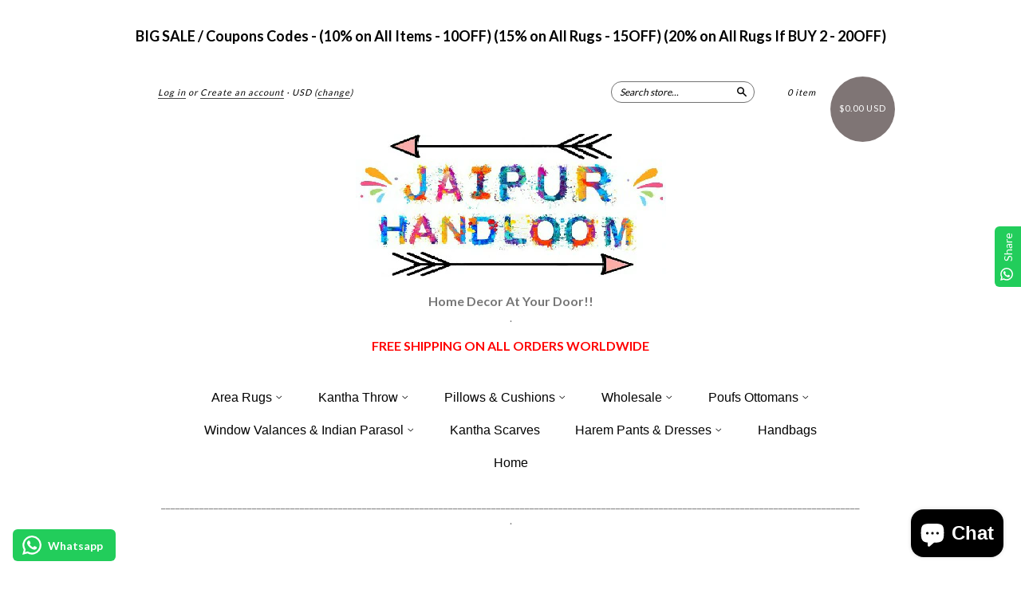

--- FILE ---
content_type: text/html; charset=utf-8
request_url: https://jaipurhandloom.com/collections/mandala-wall-hangings/products/handmade-summer-kantha-blanket-bohemian-vintage-sofa-throw
body_size: 42161
content:
<script>
if (window.location.hostname !== "jaipurhandloom.com") {
  window.location = "https://jaipurhandloom.com";
}
</script>
<!doctype html>
<!--[if lt IE 7]> <html class="no-touch no-js lt-ie9 lt-ie8 lt-ie7" lang="en"> <![endif]-->
<!--[if IE 7]> <html class="no-touch no-js lt-ie9 lt-ie8" lang="en"> <![endif]-->
<!--[if IE 8]> <html class="no-touch no-js lt-ie9" lang="en"> <![endif]-->
<!--[if IE 9]> <html class="ie9 no-touch no-js"> <![endif]-->
<!--[if (gt IE 9)|!(IE)]><!--> <html class="no-touch no-js"> <!--<![endif]-->

<head>









  
  <script src="https://country-blocker.zend-apps.com/scripts/1369/137c77c43a107ab28e59ae80d25dd86d.js" async></script>



  
  
 

<!-- SEO - All in One -->
<title>handmade summer kantha blanket bohemian vintage sofa throw</title>
<meta name="description" content="JaipurHandloom offers handmade summer kantha blanket bohemian vintage sofa throw indian patchwork kantha quilts on wholesale prices. Use them as a beach blanket" /> 
<meta name="robots" content="index"> 
<meta name="robots" content="follow">

 
<script type="application/ld+json">
{
	"@context": "http://schema.org",
	"@type": "Organization",
	"url": "http://jaipurhandloom.com","logo": "https://cdn.shopify.com/s/files/1/0846/1206/t/7/assets/final%2520logo%2520jh_arr_cropped_800x800.jpg?1000"}
</script>

<script type="application/ld+json">
{
  "@context": "http://www.schema.org",
  "@type": "Store","name": "Jaipur Handloom","url": "https://jaipurhandloom.com","logo": "https://cdn.shopify.com/s/files/1/0846/1206/t/7/assets/final%2520logo%2520jh_arr_cropped_800x800.jpg?1000","image": "https://cdn.shopify.com/s/files/1/0846/1206/t/7/assets/final%2520logo%2520jh_arr_cropped_800x800.jpg?1000","description": "Jaipur Handloom is one stop shop of Jute Rugs & Jute Carpets , tapestries wall hanging, kantha quilts throw , mandala bedding & duvet cover set, Indian poufs & ottoman, pillow & cushions, scarves & shawls, Indian umbrellas and indoor outdoor area rugs. Shop Jute Area Rugs,  Jute Runner rugs at lowest price ever. ","priceRange":"0 - 500"
,"telephone": "8952000226","address": {
    "@type": "PostalAddress","streetAddress": "AddressDrop","addressLocality": "Jaipur","addressRegion": "Rajasthan","postalCode": "302020","addressCountry": "India"},"geo": {
    "@type": "GeoCoordinates",
    "latitude": "26.8387575",
    "longitude": "75.7748186"
  }}
</script> 
<script type="application/ld+json">
{
   "@context": "http://schema.org",
   "@type": "WebSite",
   "url": "https://jaipurhandloom.com/",
   "potentialAction": {
     "@type": "SearchAction",
     "target": "https://jaipurhandloom.com/search?q={search_term_string}",
     "query-input": "required name=search_term_string"
   }
}
</script> 
<script type="application/ld+json">
{
	"@context": "http://schema.org",
	"@type": "Product",
    "brand": {
		"@type": "Brand",
		"name": "Jaipur Handloom"
	},
	"@id" : "https:\/\/jaipurhandloom.com\/products\/handmade-summer-kantha-blanket-bohemian-vintage-sofa-throw",
	"sku": "1",
	"description": "JaipurHandloom offers handmade summer kantha blanket bohemian vintage sofa throw indian patchwork kantha quilts on wholesale prices. Use them as a beach blanket",
	"url": "https:\/\/jaipurhandloom.com\/products\/handmade-summer-kantha-blanket-bohemian-vintage-sofa-throw",
	"name": "handmade summer kantha blanket bohemian vintage sofa throw","image": "https://jaipurhandloom.com/cdn/shop/products/handmade-summer-kantha-blanket-bohemian-vintage-sofa-throw-Jaipur-Handloom_450a6efc-982a-4614-960e-e37b0d5f0543_grande.jpg?v=1642696369","offers": {
		"@type": "Offer",
		"url" :"https:\/\/jaipurhandloom.com\/products\/handmade-summer-kantha-blanket-bohemian-vintage-sofa-throw",		
        "image": "https://jaipurhandloom.com/cdn/shop/products/handmade-summer-kantha-blanket-bohemian-vintage-sofa-throw-Jaipur-Handloom_450a6efc-982a-4614-960e-e37b0d5f0543_grande.jpg?v=1642696369",		
        "sku" :"1",
		"price": "66.59",
		"priceCurrency": "USD",
		"availability": "InStock"
      
	}
       
     }
</script> 
<!-- End - SEO - All in One -->
 
    <!-- "snippets/SEOMetaManager.liquid" was not rendered, the associated app was uninstalled -->
   
  <meta name="msvalidate.01" content="A8D2E1DCA84BC4CF016DD0DF70FAD83A" />

  
  <!-- <bablic_snippet> <script data-cfasync="false" type="text/javascript" data-bablic="58d7b7c1c404063fc82aefbc" data-bablic-m="[0,'en','en',1,['it','fr'],0,0,0,0,0,0,0,0,[],'jaipurhandloom.com/',[],['_v',2]]" src="//cdn2.bablic.com/js/bablic.3.9.js"></script><!-- </bablic_snippet> -->
  
  <meta charset="UTF-8">
  <meta http-equiv='X-UA-Compatible' content='IE=edge,chrome=1'>
  <meta name="google-site-verification" content="8qHCjUb7SWHAbLIA0V3hviKWrjwCdzHY5Ejxp5NzcRA" />
  <meta name="msvalidate.01" content="64EAD39A9966F16F81B7DBDDC3249F3B" />
  <meta name="p:domain_verify" content="780f18037e23833964f42b7e109fddbf"/>
  <link rel="shortcut icon" type="image/png" href="//jaipurhandloom.com/cdn/shop/t/7/assets/favicon.png?29159">

  <!-- hiding title and descripiton for SEOMetaManager, otherwise it will create duplicate tags
  
  <title>
    handmade summer kantha blanket bohemian vintage sofa throw &ndash; Jaipur Handloom
  </title>

  
  <meta name="description" content="JaipurHandloom offers handmade summer kantha blanket bohemian vintage sofa throw indian patchwork kantha quilts on wholesale prices. Use them as a beach blanket">
  
  
 Hiding Ends Here-->

  <link rel="canonical" href="https://jaipurhandloom.com/products/handmade-summer-kantha-blanket-bohemian-vintage-sofa-throw">
  <meta name="viewport" content="width=device-width,initial-scale=1">

  

  <meta property="og:type" content="product">
  <meta property="og:title" content="handmade summer kantha blanket bohemian vintage sofa throw">
  
  <meta property="og:image" content="http://jaipurhandloom.com/cdn/shop/products/handmade-summer-kantha-blanket-bohemian-vintage-sofa-throw-Jaipur-Handloom_450a6efc-982a-4614-960e-e37b0d5f0543_grande.jpg?v=1642696369">
  <meta property="og:image:secure_url" content="https://jaipurhandloom.com/cdn/shop/products/handmade-summer-kantha-blanket-bohemian-vintage-sofa-throw-Jaipur-Handloom_450a6efc-982a-4614-960e-e37b0d5f0543_grande.jpg?v=1642696369">
  
  <meta property="og:image" content="http://jaipurhandloom.com/cdn/shop/products/handmade-summer-kantha-blanket-bohemian-vintage-sofa-throw-Jaipur-Handloom-2_63367a4b-25a9-4453-875e-6e485a81df8b_grande.jpg?v=1642696373">
  <meta property="og:image:secure_url" content="https://jaipurhandloom.com/cdn/shop/products/handmade-summer-kantha-blanket-bohemian-vintage-sofa-throw-Jaipur-Handloom-2_63367a4b-25a9-4453-875e-6e485a81df8b_grande.jpg?v=1642696373">
  
  <meta property="og:image" content="http://jaipurhandloom.com/cdn/shop/products/handmade-summer-kantha-blanket-bohemian-vintage-sofa-throw-Jaipur-Handloom-3_c650009a-b52c-4de5-a490-6461c0472a95_grande.jpg?v=1642696378">
  <meta property="og:image:secure_url" content="https://jaipurhandloom.com/cdn/shop/products/handmade-summer-kantha-blanket-bohemian-vintage-sofa-throw-Jaipur-Handloom-3_c650009a-b52c-4de5-a490-6461c0472a95_grande.jpg?v=1642696378">
  
  <meta property="og:price:amount" content="66.59">
  <meta property="og:price:currency" content="USD">


  <meta property="og:description" content="JaipurHandloom offers handmade summer kantha blanket bohemian vintage sofa throw indian patchwork kantha quilts on wholesale prices. Use them as a beach blanket">

  <meta property="og:url" content="https://jaipurhandloom.com/products/handmade-summer-kantha-blanket-bohemian-vintage-sofa-throw">
  <meta property="og:site_name" content="Jaipur Handloom">

  


  <meta name="twitter:card" content="product">
  <meta name="twitter:title" content="handmade summer kantha blanket bohemian vintage sofa throw">
  <meta name="twitter:description" content="Featuring Unique one of a kind Kantha throw blankets are six layers of vintage saris, hand-stitched together by women in Bangladesh using a traditional kantha stitch.Made of 100% reclaime...">
  <meta name="twitter:image" content="http://jaipurhandloom.com/cdn/shop/products/handmade-summer-kantha-blanket-bohemian-vintage-sofa-throw-Jaipur-Handloom_450a6efc-982a-4614-960e-e37b0d5f0543_large.jpg?v=1642696369">
  <meta name="twitter:label1" content="PRICE">
  <meta name="twitter:data1" content="$66.59 USD">
  <meta name="twitter:label2" content="VENDOR">
  <meta name="twitter:data2" content="Jaipur Handloom">




  <!-- we  have added all scss assets in one file application.scss so hiding the original style.scss-->

<link href="//jaipurhandloom.com/cdn/shop/t/7/assets/style.scss.css?v=13976842742643673661698223154" rel="stylesheet" type="text/css" media="all" />


  
  <script>window.performance && window.performance.mark && window.performance.mark('shopify.content_for_header.start');</script><meta name="google-site-verification" content="8qHCjUb7SWHAbLIA0V3hviKWrjwCdzHY5Ejxp5NzcRA">
<meta name="facebook-domain-verification" content="z65tu5j9tg93wlxw8w43ujpgtb6da7">
<meta id="shopify-digital-wallet" name="shopify-digital-wallet" content="/8461206/digital_wallets/dialog">
<meta name="shopify-checkout-api-token" content="7bca694c6cfbbc9b3da703866c4439b0">
<meta id="in-context-paypal-metadata" data-shop-id="8461206" data-venmo-supported="false" data-environment="production" data-locale="en_US" data-paypal-v4="true" data-currency="USD">
<link rel="alternate" type="application/json+oembed" href="https://jaipurhandloom.com/products/handmade-summer-kantha-blanket-bohemian-vintage-sofa-throw.oembed">
<script async="async" src="/checkouts/internal/preloads.js?locale=en-US"></script>
<script id="shopify-features" type="application/json">{"accessToken":"7bca694c6cfbbc9b3da703866c4439b0","betas":["rich-media-storefront-analytics"],"domain":"jaipurhandloom.com","predictiveSearch":true,"shopId":8461206,"locale":"en"}</script>
<script>var Shopify = Shopify || {};
Shopify.shop = "wall-bazaar.myshopify.com";
Shopify.locale = "en";
Shopify.currency = {"active":"USD","rate":"1.0"};
Shopify.country = "US";
Shopify.theme = {"name":"theme-export-jaipurhandloom-com-new-standard","id":12296454233,"schema_name":null,"schema_version":null,"theme_store_id":null,"role":"main"};
Shopify.theme.handle = "null";
Shopify.theme.style = {"id":null,"handle":null};
Shopify.cdnHost = "jaipurhandloom.com/cdn";
Shopify.routes = Shopify.routes || {};
Shopify.routes.root = "/";</script>
<script type="module">!function(o){(o.Shopify=o.Shopify||{}).modules=!0}(window);</script>
<script>!function(o){function n(){var o=[];function n(){o.push(Array.prototype.slice.apply(arguments))}return n.q=o,n}var t=o.Shopify=o.Shopify||{};t.loadFeatures=n(),t.autoloadFeatures=n()}(window);</script>
<script id="shop-js-analytics" type="application/json">{"pageType":"product"}</script>
<script defer="defer" async type="module" src="//jaipurhandloom.com/cdn/shopifycloud/shop-js/modules/v2/client.init-shop-cart-sync_C5BV16lS.en.esm.js"></script>
<script defer="defer" async type="module" src="//jaipurhandloom.com/cdn/shopifycloud/shop-js/modules/v2/chunk.common_CygWptCX.esm.js"></script>
<script type="module">
  await import("//jaipurhandloom.com/cdn/shopifycloud/shop-js/modules/v2/client.init-shop-cart-sync_C5BV16lS.en.esm.js");
await import("//jaipurhandloom.com/cdn/shopifycloud/shop-js/modules/v2/chunk.common_CygWptCX.esm.js");

  window.Shopify.SignInWithShop?.initShopCartSync?.({"fedCMEnabled":true,"windoidEnabled":true});

</script>
<script>(function() {
  var isLoaded = false;
  function asyncLoad() {
    if (isLoaded) return;
    isLoaded = true;
    var urls = ["\/\/app.directededge.com\/minicart\/tag?shop=wall-bazaar.myshopify.com","\/\/app.directededge.com\/assets\/email_cart_updater.js?shop=wall-bazaar.myshopify.com","https:\/\/configs.carthike.com\/carthike.js?shop=wall-bazaar.myshopify.com"];
    for (var i = 0; i < urls.length; i++) {
      var s = document.createElement('script');
      s.type = 'text/javascript';
      s.async = true;
      s.src = urls[i];
      var x = document.getElementsByTagName('script')[0];
      x.parentNode.insertBefore(s, x);
    }
  };
  if(window.attachEvent) {
    window.attachEvent('onload', asyncLoad);
  } else {
    window.addEventListener('load', asyncLoad, false);
  }
})();</script>
<script id="__st">var __st={"a":8461206,"offset":-18000,"reqid":"79da6f27-4add-4cba-8f99-df3178c6d9eb-1768602569","pageurl":"jaipurhandloom.com\/collections\/mandala-wall-hangings\/products\/handmade-summer-kantha-blanket-bohemian-vintage-sofa-throw","u":"213404333bca","p":"product","rtyp":"product","rid":9608188429};</script>
<script>window.ShopifyPaypalV4VisibilityTracking = true;</script>
<script id="captcha-bootstrap">!function(){'use strict';const t='contact',e='account',n='new_comment',o=[[t,t],['blogs',n],['comments',n],[t,'customer']],c=[[e,'customer_login'],[e,'guest_login'],[e,'recover_customer_password'],[e,'create_customer']],r=t=>t.map((([t,e])=>`form[action*='/${t}']:not([data-nocaptcha='true']) input[name='form_type'][value='${e}']`)).join(','),a=t=>()=>t?[...document.querySelectorAll(t)].map((t=>t.form)):[];function s(){const t=[...o],e=r(t);return a(e)}const i='password',u='form_key',d=['recaptcha-v3-token','g-recaptcha-response','h-captcha-response',i],f=()=>{try{return window.sessionStorage}catch{return}},m='__shopify_v',_=t=>t.elements[u];function p(t,e,n=!1){try{const o=window.sessionStorage,c=JSON.parse(o.getItem(e)),{data:r}=function(t){const{data:e,action:n}=t;return t[m]||n?{data:e,action:n}:{data:t,action:n}}(c);for(const[e,n]of Object.entries(r))t.elements[e]&&(t.elements[e].value=n);n&&o.removeItem(e)}catch(o){console.error('form repopulation failed',{error:o})}}const l='form_type',E='cptcha';function T(t){t.dataset[E]=!0}const w=window,h=w.document,L='Shopify',v='ce_forms',y='captcha';let A=!1;((t,e)=>{const n=(g='f06e6c50-85a8-45c8-87d0-21a2b65856fe',I='https://cdn.shopify.com/shopifycloud/storefront-forms-hcaptcha/ce_storefront_forms_captcha_hcaptcha.v1.5.2.iife.js',D={infoText:'Protected by hCaptcha',privacyText:'Privacy',termsText:'Terms'},(t,e,n)=>{const o=w[L][v],c=o.bindForm;if(c)return c(t,g,e,D).then(n);var r;o.q.push([[t,g,e,D],n]),r=I,A||(h.body.append(Object.assign(h.createElement('script'),{id:'captcha-provider',async:!0,src:r})),A=!0)});var g,I,D;w[L]=w[L]||{},w[L][v]=w[L][v]||{},w[L][v].q=[],w[L][y]=w[L][y]||{},w[L][y].protect=function(t,e){n(t,void 0,e),T(t)},Object.freeze(w[L][y]),function(t,e,n,w,h,L){const[v,y,A,g]=function(t,e,n){const i=e?o:[],u=t?c:[],d=[...i,...u],f=r(d),m=r(i),_=r(d.filter((([t,e])=>n.includes(e))));return[a(f),a(m),a(_),s()]}(w,h,L),I=t=>{const e=t.target;return e instanceof HTMLFormElement?e:e&&e.form},D=t=>v().includes(t);t.addEventListener('submit',(t=>{const e=I(t);if(!e)return;const n=D(e)&&!e.dataset.hcaptchaBound&&!e.dataset.recaptchaBound,o=_(e),c=g().includes(e)&&(!o||!o.value);(n||c)&&t.preventDefault(),c&&!n&&(function(t){try{if(!f())return;!function(t){const e=f();if(!e)return;const n=_(t);if(!n)return;const o=n.value;o&&e.removeItem(o)}(t);const e=Array.from(Array(32),(()=>Math.random().toString(36)[2])).join('');!function(t,e){_(t)||t.append(Object.assign(document.createElement('input'),{type:'hidden',name:u})),t.elements[u].value=e}(t,e),function(t,e){const n=f();if(!n)return;const o=[...t.querySelectorAll(`input[type='${i}']`)].map((({name:t})=>t)),c=[...d,...o],r={};for(const[a,s]of new FormData(t).entries())c.includes(a)||(r[a]=s);n.setItem(e,JSON.stringify({[m]:1,action:t.action,data:r}))}(t,e)}catch(e){console.error('failed to persist form',e)}}(e),e.submit())}));const S=(t,e)=>{t&&!t.dataset[E]&&(n(t,e.some((e=>e===t))),T(t))};for(const o of['focusin','change'])t.addEventListener(o,(t=>{const e=I(t);D(e)&&S(e,y())}));const B=e.get('form_key'),M=e.get(l),P=B&&M;t.addEventListener('DOMContentLoaded',(()=>{const t=y();if(P)for(const e of t)e.elements[l].value===M&&p(e,B);[...new Set([...A(),...v().filter((t=>'true'===t.dataset.shopifyCaptcha))])].forEach((e=>S(e,t)))}))}(h,new URLSearchParams(w.location.search),n,t,e,['guest_login'])})(!0,!0)}();</script>
<script integrity="sha256-4kQ18oKyAcykRKYeNunJcIwy7WH5gtpwJnB7kiuLZ1E=" data-source-attribution="shopify.loadfeatures" defer="defer" src="//jaipurhandloom.com/cdn/shopifycloud/storefront/assets/storefront/load_feature-a0a9edcb.js" crossorigin="anonymous"></script>
<script data-source-attribution="shopify.dynamic_checkout.dynamic.init">var Shopify=Shopify||{};Shopify.PaymentButton=Shopify.PaymentButton||{isStorefrontPortableWallets:!0,init:function(){window.Shopify.PaymentButton.init=function(){};var t=document.createElement("script");t.src="https://jaipurhandloom.com/cdn/shopifycloud/portable-wallets/latest/portable-wallets.en.js",t.type="module",document.head.appendChild(t)}};
</script>
<script data-source-attribution="shopify.dynamic_checkout.buyer_consent">
  function portableWalletsHideBuyerConsent(e){var t=document.getElementById("shopify-buyer-consent"),n=document.getElementById("shopify-subscription-policy-button");t&&n&&(t.classList.add("hidden"),t.setAttribute("aria-hidden","true"),n.removeEventListener("click",e))}function portableWalletsShowBuyerConsent(e){var t=document.getElementById("shopify-buyer-consent"),n=document.getElementById("shopify-subscription-policy-button");t&&n&&(t.classList.remove("hidden"),t.removeAttribute("aria-hidden"),n.addEventListener("click",e))}window.Shopify?.PaymentButton&&(window.Shopify.PaymentButton.hideBuyerConsent=portableWalletsHideBuyerConsent,window.Shopify.PaymentButton.showBuyerConsent=portableWalletsShowBuyerConsent);
</script>
<script data-source-attribution="shopify.dynamic_checkout.cart.bootstrap">document.addEventListener("DOMContentLoaded",(function(){function t(){return document.querySelector("shopify-accelerated-checkout-cart, shopify-accelerated-checkout")}if(t())Shopify.PaymentButton.init();else{new MutationObserver((function(e,n){t()&&(Shopify.PaymentButton.init(),n.disconnect())})).observe(document.body,{childList:!0,subtree:!0})}}));
</script>
<link id="shopify-accelerated-checkout-styles" rel="stylesheet" media="screen" href="https://jaipurhandloom.com/cdn/shopifycloud/portable-wallets/latest/accelerated-checkout-backwards-compat.css" crossorigin="anonymous">
<style id="shopify-accelerated-checkout-cart">
        #shopify-buyer-consent {
  margin-top: 1em;
  display: inline-block;
  width: 100%;
}

#shopify-buyer-consent.hidden {
  display: none;
}

#shopify-subscription-policy-button {
  background: none;
  border: none;
  padding: 0;
  text-decoration: underline;
  font-size: inherit;
  cursor: pointer;
}

#shopify-subscription-policy-button::before {
  box-shadow: none;
}

      </style>

<script>window.performance && window.performance.mark && window.performance.mark('shopify.content_for_header.end');</script>

  

<!--[if lt IE 9]>
<script src="//cdnjs.cloudflare.com/ajax/libs/html5shiv/3.7.2/html5shiv.min.js" type="text/javascript"></script>
<script src="//jaipurhandloom.com/cdn/shop/t/7/assets/respond.min.js?v=52248677837542619231525006715" type="text/javascript"></script>
<link href="//jaipurhandloom.com/cdn/shop/t/7/assets/respond-proxy.html" id="respond-proxy" rel="respond-proxy" />
<link href="//jaipurhandloom.com/search?q=832132b0bd5f98b26f59b4ae5edc39b9" id="respond-redirect" rel="respond-redirect" />
<script src="//jaipurhandloom.com/search?q=832132b0bd5f98b26f59b4ae5edc39b9" type="text/javascript"></script>
<![endif]-->
<!--[if lt IE 8]>
<script src="//jaipurhandloom.com/cdn/shop/t/7/assets/json2.js?v=154133857350868653501525006714" type="text/javascript"></script>
<![endif]-->



  
  
  
  <link href="//fonts.googleapis.com/css?family=Lato:400,700" rel="stylesheet" type="text/css" media="all" />


  



  



  <script src="//ajax.googleapis.com/ajax/libs/jquery/1.11.0/jquery.min.js" type="text/javascript"></script>
  <script src="//jaipurhandloom.com/cdn/shop/t/7/assets/modernizr.min.js?v=26620055551102246001525006714" type="text/javascript"></script>

  
  


  
<!-- Facebook Pixel Code -->
<script>
!function(f,b,e,v,n,t,s){if(f.fbq)return;n=f.fbq=function(){n.callMethod?
n.callMethod.apply(n,arguments):n.queue.push(arguments)};if(!f._fbq)f._fbq=n;
n.push=n;n.loaded=!0;n.version='2.0';n.queue=[];t=b.createElement(e);t.async=!0;
t.src=v;s=b.getElementsByTagName(e)[0];s.parentNode.insertBefore(t,s)}(window,
document,'script','https://connect.facebook.net/en_US/fbevents.js');

fbq('init', '659923954183449');
fbq('track', "PageView");
  fbq('track', 'ViewContent');
  fbq('track', 'Search');
  fbq('track', 'AddToCart');
   fbq('track', 'InitiateCheckout');
   fbq('track', 'AddPaymentInfo');</script>
<noscript><img height="1" width="1" style="display:none"
src="https://www.facebook.com/tr?id=659923954183449&ev=PageView&noscript=1"
/></noscript>
<!-- End Facebook Pixel Code -->
<!-- blocking india code starts here -->
  
  

<script src="//staticxx.s3.amazonaws.com/aio_stats_lib_v1.min.js?v=1.0"></script><script>var scaaffCheck = false;</script>
<script src="//jaipurhandloom.com/cdn/shop/t/7/assets/sca_affiliate.js?v=31272437227815715411653715686" type="text/javascript"></script>
<!-- BEGIN app block: shopify://apps/judge-me-reviews/blocks/judgeme_core/61ccd3b1-a9f2-4160-9fe9-4fec8413e5d8 --><!-- Start of Judge.me Core -->






<link rel="dns-prefetch" href="https://cdnwidget.judge.me">
<link rel="dns-prefetch" href="https://cdn.judge.me">
<link rel="dns-prefetch" href="https://cdn1.judge.me">
<link rel="dns-prefetch" href="https://api.judge.me">

<script data-cfasync='false' class='jdgm-settings-script'>window.jdgmSettings={"pagination":5,"disable_web_reviews":false,"badge_no_review_text":"No reviews","badge_n_reviews_text":"{{ n }} review/reviews","hide_badge_preview_if_no_reviews":true,"badge_hide_text":false,"enforce_center_preview_badge":false,"widget_title":"Customer Reviews","widget_open_form_text":"Write a review","widget_close_form_text":"Cancel review","widget_refresh_page_text":"Refresh page","widget_summary_text":"Based on {{ number_of_reviews }} review/reviews","widget_no_review_text":"Be the first to write a review","widget_name_field_text":"Display name","widget_verified_name_field_text":"Verified Name (public)","widget_name_placeholder_text":"Display name","widget_required_field_error_text":"This field is required.","widget_email_field_text":"Email address","widget_verified_email_field_text":"Verified Email (private, can not be edited)","widget_email_placeholder_text":"Your email address","widget_email_field_error_text":"Please enter a valid email address.","widget_rating_field_text":"Rating","widget_review_title_field_text":"Review Title","widget_review_title_placeholder_text":"Give your review a title","widget_review_body_field_text":"Review content","widget_review_body_placeholder_text":"Start writing here...","widget_pictures_field_text":"Picture/Video (optional)","widget_submit_review_text":"Submit Review","widget_submit_verified_review_text":"Submit Verified Review","widget_submit_success_msg_with_auto_publish":"Thank you! Please refresh the page in a few moments to see your review. You can remove or edit your review by logging into \u003ca href='https://judge.me/login' target='_blank' rel='nofollow noopener'\u003eJudge.me\u003c/a\u003e","widget_submit_success_msg_no_auto_publish":"Thank you! Your review will be published as soon as it is approved by the shop admin. You can remove or edit your review by logging into \u003ca href='https://judge.me/login' target='_blank' rel='nofollow noopener'\u003eJudge.me\u003c/a\u003e","widget_show_default_reviews_out_of_total_text":"Showing {{ n_reviews_shown }} out of {{ n_reviews }} reviews.","widget_show_all_link_text":"Show all","widget_show_less_link_text":"Show less","widget_author_said_text":"{{ reviewer_name }} said:","widget_days_text":"{{ n }} days ago","widget_weeks_text":"{{ n }} week/weeks ago","widget_months_text":"{{ n }} month/months ago","widget_years_text":"{{ n }} year/years ago","widget_yesterday_text":"Yesterday","widget_today_text":"Today","widget_replied_text":"\u003e\u003e {{ shop_name }} replied:","widget_read_more_text":"Read more","widget_reviewer_name_as_initial":"","widget_rating_filter_color":"#fbcd0a","widget_rating_filter_see_all_text":"See all reviews","widget_sorting_most_recent_text":"Most Recent","widget_sorting_highest_rating_text":"Highest Rating","widget_sorting_lowest_rating_text":"Lowest Rating","widget_sorting_with_pictures_text":"Only Pictures","widget_sorting_most_helpful_text":"Most Helpful","widget_open_question_form_text":"Ask a question","widget_reviews_subtab_text":"Reviews","widget_questions_subtab_text":"Questions","widget_question_label_text":"Question","widget_answer_label_text":"Answer","widget_question_placeholder_text":"Write your question here","widget_submit_question_text":"Submit Question","widget_question_submit_success_text":"Thank you for your question! We will notify you once it gets answered.","verified_badge_text":"Verified","verified_badge_bg_color":"","verified_badge_text_color":"","verified_badge_placement":"left-of-reviewer-name","widget_review_max_height":"","widget_hide_border":false,"widget_social_share":false,"widget_thumb":false,"widget_review_location_show":false,"widget_location_format":"","all_reviews_include_out_of_store_products":true,"all_reviews_out_of_store_text":"(out of store)","all_reviews_pagination":100,"all_reviews_product_name_prefix_text":"about","enable_review_pictures":true,"enable_question_anwser":false,"widget_theme":"default","review_date_format":"mm/dd/yyyy","default_sort_method":"most-recent","widget_product_reviews_subtab_text":"Product Reviews","widget_shop_reviews_subtab_text":"Shop Reviews","widget_other_products_reviews_text":"Reviews for other products","widget_store_reviews_subtab_text":"Store reviews","widget_no_store_reviews_text":"This store hasn't received any reviews yet","widget_web_restriction_product_reviews_text":"This product hasn't received any reviews yet","widget_no_items_text":"No items found","widget_show_more_text":"Show more","widget_write_a_store_review_text":"Write a Store Review","widget_other_languages_heading":"Reviews in Other Languages","widget_translate_review_text":"Translate review to {{ language }}","widget_translating_review_text":"Translating...","widget_show_original_translation_text":"Show original ({{ language }})","widget_translate_review_failed_text":"Review couldn't be translated.","widget_translate_review_retry_text":"Retry","widget_translate_review_try_again_later_text":"Try again later","show_product_url_for_grouped_product":false,"widget_sorting_pictures_first_text":"Pictures First","show_pictures_on_all_rev_page_mobile":false,"show_pictures_on_all_rev_page_desktop":false,"floating_tab_hide_mobile_install_preference":false,"floating_tab_button_name":"★ Reviews","floating_tab_title":"Let customers speak for us","floating_tab_button_color":"","floating_tab_button_background_color":"","floating_tab_url":"","floating_tab_url_enabled":false,"floating_tab_tab_style":"text","all_reviews_text_badge_text":"Customers rate us {{ shop.metafields.judgeme.all_reviews_rating | round: 1 }}/5 based on {{ shop.metafields.judgeme.all_reviews_count }} reviews.","all_reviews_text_badge_text_branded_style":"{{ shop.metafields.judgeme.all_reviews_rating | round: 1 }} out of 5 stars based on {{ shop.metafields.judgeme.all_reviews_count }} reviews","is_all_reviews_text_badge_a_link":false,"show_stars_for_all_reviews_text_badge":false,"all_reviews_text_badge_url":"","all_reviews_text_style":"branded","all_reviews_text_color_style":"judgeme_brand_color","all_reviews_text_color":"#108474","all_reviews_text_show_jm_brand":true,"featured_carousel_show_header":true,"featured_carousel_title":"Let customers speak for us","testimonials_carousel_title":"Customers are saying","videos_carousel_title":"Real customer stories","cards_carousel_title":"Customers are saying","featured_carousel_count_text":"from {{ n }} reviews","featured_carousel_add_link_to_all_reviews_page":false,"featured_carousel_url":"","featured_carousel_show_images":true,"featured_carousel_autoslide_interval":5,"featured_carousel_arrows_on_the_sides":false,"featured_carousel_height":250,"featured_carousel_width":80,"featured_carousel_image_size":0,"featured_carousel_image_height":250,"featured_carousel_arrow_color":"#eeeeee","verified_count_badge_style":"branded","verified_count_badge_orientation":"horizontal","verified_count_badge_color_style":"judgeme_brand_color","verified_count_badge_color":"#108474","is_verified_count_badge_a_link":false,"verified_count_badge_url":"","verified_count_badge_show_jm_brand":true,"widget_rating_preset_default":5,"widget_first_sub_tab":"product-reviews","widget_show_histogram":true,"widget_histogram_use_custom_color":false,"widget_pagination_use_custom_color":false,"widget_star_use_custom_color":false,"widget_verified_badge_use_custom_color":false,"widget_write_review_use_custom_color":false,"picture_reminder_submit_button":"Upload Pictures","enable_review_videos":false,"mute_video_by_default":false,"widget_sorting_videos_first_text":"Videos First","widget_review_pending_text":"Pending","featured_carousel_items_for_large_screen":3,"social_share_options_order":"Facebook,Twitter","remove_microdata_snippet":false,"disable_json_ld":false,"enable_json_ld_products":false,"preview_badge_show_question_text":false,"preview_badge_no_question_text":"No questions","preview_badge_n_question_text":"{{ number_of_questions }} question/questions","qa_badge_show_icon":false,"qa_badge_position":"same-row","remove_judgeme_branding":false,"widget_add_search_bar":false,"widget_search_bar_placeholder":"Search","widget_sorting_verified_only_text":"Verified only","featured_carousel_theme":"default","featured_carousel_show_rating":true,"featured_carousel_show_title":true,"featured_carousel_show_body":true,"featured_carousel_show_date":false,"featured_carousel_show_reviewer":true,"featured_carousel_show_product":false,"featured_carousel_header_background_color":"#108474","featured_carousel_header_text_color":"#ffffff","featured_carousel_name_product_separator":"reviewed","featured_carousel_full_star_background":"#108474","featured_carousel_empty_star_background":"#dadada","featured_carousel_vertical_theme_background":"#f9fafb","featured_carousel_verified_badge_enable":true,"featured_carousel_verified_badge_color":"#108474","featured_carousel_border_style":"round","featured_carousel_review_line_length_limit":3,"featured_carousel_more_reviews_button_text":"Read more reviews","featured_carousel_view_product_button_text":"View product","all_reviews_page_load_reviews_on":"scroll","all_reviews_page_load_more_text":"Load More Reviews","disable_fb_tab_reviews":false,"enable_ajax_cdn_cache":false,"widget_advanced_speed_features":5,"widget_public_name_text":"displayed publicly like","default_reviewer_name":"John Smith","default_reviewer_name_has_non_latin":true,"widget_reviewer_anonymous":"Anonymous","medals_widget_title":"Judge.me Review Medals","medals_widget_background_color":"#f9fafb","medals_widget_position":"footer_all_pages","medals_widget_border_color":"#f9fafb","medals_widget_verified_text_position":"left","medals_widget_use_monochromatic_version":false,"medals_widget_elements_color":"#108474","show_reviewer_avatar":true,"widget_invalid_yt_video_url_error_text":"Not a YouTube video URL","widget_max_length_field_error_text":"Please enter no more than {0} characters.","widget_show_country_flag":false,"widget_show_collected_via_shop_app":true,"widget_verified_by_shop_badge_style":"light","widget_verified_by_shop_text":"Verified by Shop","widget_show_photo_gallery":false,"widget_load_with_code_splitting":true,"widget_ugc_install_preference":false,"widget_ugc_title":"Made by us, Shared by you","widget_ugc_subtitle":"Tag us to see your picture featured in our page","widget_ugc_arrows_color":"#ffffff","widget_ugc_primary_button_text":"Buy Now","widget_ugc_primary_button_background_color":"#108474","widget_ugc_primary_button_text_color":"#ffffff","widget_ugc_primary_button_border_width":"0","widget_ugc_primary_button_border_style":"none","widget_ugc_primary_button_border_color":"#108474","widget_ugc_primary_button_border_radius":"25","widget_ugc_secondary_button_text":"Load More","widget_ugc_secondary_button_background_color":"#ffffff","widget_ugc_secondary_button_text_color":"#108474","widget_ugc_secondary_button_border_width":"2","widget_ugc_secondary_button_border_style":"solid","widget_ugc_secondary_button_border_color":"#108474","widget_ugc_secondary_button_border_radius":"25","widget_ugc_reviews_button_text":"View Reviews","widget_ugc_reviews_button_background_color":"#ffffff","widget_ugc_reviews_button_text_color":"#108474","widget_ugc_reviews_button_border_width":"2","widget_ugc_reviews_button_border_style":"solid","widget_ugc_reviews_button_border_color":"#108474","widget_ugc_reviews_button_border_radius":"25","widget_ugc_reviews_button_link_to":"judgeme-reviews-page","widget_ugc_show_post_date":true,"widget_ugc_max_width":"800","widget_rating_metafield_value_type":true,"widget_primary_color":"#108474","widget_enable_secondary_color":false,"widget_secondary_color":"#edf5f5","widget_summary_average_rating_text":"{{ average_rating }} out of 5","widget_media_grid_title":"Customer photos \u0026 videos","widget_media_grid_see_more_text":"See more","widget_round_style":false,"widget_show_product_medals":true,"widget_verified_by_judgeme_text":"Verified by Judge.me","widget_show_store_medals":true,"widget_verified_by_judgeme_text_in_store_medals":"Verified by Judge.me","widget_media_field_exceed_quantity_message":"Sorry, we can only accept {{ max_media }} for one review.","widget_media_field_exceed_limit_message":"{{ file_name }} is too large, please select a {{ media_type }} less than {{ size_limit }}MB.","widget_review_submitted_text":"Review Submitted!","widget_question_submitted_text":"Question Submitted!","widget_close_form_text_question":"Cancel","widget_write_your_answer_here_text":"Write your answer here","widget_enabled_branded_link":true,"widget_show_collected_by_judgeme":true,"widget_reviewer_name_color":"","widget_write_review_text_color":"","widget_write_review_bg_color":"","widget_collected_by_judgeme_text":"collected by Judge.me","widget_pagination_type":"standard","widget_load_more_text":"Load More","widget_load_more_color":"#108474","widget_full_review_text":"Full Review","widget_read_more_reviews_text":"Read More Reviews","widget_read_questions_text":"Read Questions","widget_questions_and_answers_text":"Questions \u0026 Answers","widget_verified_by_text":"Verified by","widget_verified_text":"Verified","widget_number_of_reviews_text":"{{ number_of_reviews }} reviews","widget_back_button_text":"Back","widget_next_button_text":"Next","widget_custom_forms_filter_button":"Filters","custom_forms_style":"horizontal","widget_show_review_information":false,"how_reviews_are_collected":"How reviews are collected?","widget_show_review_keywords":false,"widget_gdpr_statement":"How we use your data: We'll only contact you about the review you left, and only if necessary. By submitting your review, you agree to Judge.me's \u003ca href='https://judge.me/terms' target='_blank' rel='nofollow noopener'\u003eterms\u003c/a\u003e, \u003ca href='https://judge.me/privacy' target='_blank' rel='nofollow noopener'\u003eprivacy\u003c/a\u003e and \u003ca href='https://judge.me/content-policy' target='_blank' rel='nofollow noopener'\u003econtent\u003c/a\u003e policies.","widget_multilingual_sorting_enabled":false,"widget_translate_review_content_enabled":false,"widget_translate_review_content_method":"manual","popup_widget_review_selection":"automatically_with_pictures","popup_widget_round_border_style":true,"popup_widget_show_title":true,"popup_widget_show_body":true,"popup_widget_show_reviewer":false,"popup_widget_show_product":true,"popup_widget_show_pictures":true,"popup_widget_use_review_picture":true,"popup_widget_show_on_home_page":true,"popup_widget_show_on_product_page":true,"popup_widget_show_on_collection_page":true,"popup_widget_show_on_cart_page":true,"popup_widget_position":"bottom_left","popup_widget_first_review_delay":5,"popup_widget_duration":5,"popup_widget_interval":5,"popup_widget_review_count":5,"popup_widget_hide_on_mobile":true,"review_snippet_widget_round_border_style":true,"review_snippet_widget_card_color":"#FFFFFF","review_snippet_widget_slider_arrows_background_color":"#FFFFFF","review_snippet_widget_slider_arrows_color":"#000000","review_snippet_widget_star_color":"#108474","show_product_variant":false,"all_reviews_product_variant_label_text":"Variant: ","widget_show_verified_branding":true,"widget_ai_summary_title":"Customers say","widget_ai_summary_disclaimer":"AI-powered review summary based on recent customer reviews","widget_show_ai_summary":false,"widget_show_ai_summary_bg":false,"widget_show_review_title_input":true,"redirect_reviewers_invited_via_email":"review_widget","request_store_review_after_product_review":false,"request_review_other_products_in_order":false,"review_form_color_scheme":"default","review_form_corner_style":"square","review_form_star_color":{},"review_form_text_color":"#333333","review_form_background_color":"#ffffff","review_form_field_background_color":"#fafafa","review_form_button_color":{},"review_form_button_text_color":"#ffffff","review_form_modal_overlay_color":"#000000","review_content_screen_title_text":"How would you rate this product?","review_content_introduction_text":"We would love it if you would share a bit about your experience.","store_review_form_title_text":"How would you rate this store?","store_review_form_introduction_text":"We would love it if you would share a bit about your experience.","show_review_guidance_text":true,"one_star_review_guidance_text":"Poor","five_star_review_guidance_text":"Great","customer_information_screen_title_text":"About you","customer_information_introduction_text":"Please tell us more about you.","custom_questions_screen_title_text":"Your experience in more detail","custom_questions_introduction_text":"Here are a few questions to help us understand more about your experience.","review_submitted_screen_title_text":"Thanks for your review!","review_submitted_screen_thank_you_text":"We are processing it and it will appear on the store soon.","review_submitted_screen_email_verification_text":"Please confirm your email by clicking the link we just sent you. This helps us keep reviews authentic.","review_submitted_request_store_review_text":"Would you like to share your experience of shopping with us?","review_submitted_review_other_products_text":"Would you like to review these products?","store_review_screen_title_text":"Would you like to share your experience of shopping with us?","store_review_introduction_text":"We value your feedback and use it to improve. Please share any thoughts or suggestions you have.","reviewer_media_screen_title_picture_text":"Share a picture","reviewer_media_introduction_picture_text":"Upload a photo to support your review.","reviewer_media_screen_title_video_text":"Share a video","reviewer_media_introduction_video_text":"Upload a video to support your review.","reviewer_media_screen_title_picture_or_video_text":"Share a picture or video","reviewer_media_introduction_picture_or_video_text":"Upload a photo or video to support your review.","reviewer_media_youtube_url_text":"Paste your Youtube URL here","advanced_settings_next_step_button_text":"Next","advanced_settings_close_review_button_text":"Close","modal_write_review_flow":false,"write_review_flow_required_text":"Required","write_review_flow_privacy_message_text":"We respect your privacy.","write_review_flow_anonymous_text":"Post review as anonymous","write_review_flow_visibility_text":"This won't be visible to other customers.","write_review_flow_multiple_selection_help_text":"Select as many as you like","write_review_flow_single_selection_help_text":"Select one option","write_review_flow_required_field_error_text":"This field is required","write_review_flow_invalid_email_error_text":"Please enter a valid email address","write_review_flow_max_length_error_text":"Max. {{ max_length }} characters.","write_review_flow_media_upload_text":"\u003cb\u003eClick to upload\u003c/b\u003e or drag and drop","write_review_flow_gdpr_statement":"We'll only contact you about your review if necessary. By submitting your review, you agree to our \u003ca href='https://judge.me/terms' target='_blank' rel='nofollow noopener'\u003eterms and conditions\u003c/a\u003e and \u003ca href='https://judge.me/privacy' target='_blank' rel='nofollow noopener'\u003eprivacy policy\u003c/a\u003e.","rating_only_reviews_enabled":false,"show_negative_reviews_help_screen":false,"new_review_flow_help_screen_rating_threshold":3,"negative_review_resolution_screen_title_text":"Tell us more","negative_review_resolution_text":"Your experience matters to us. If there were issues with your purchase, we're here to help. Feel free to reach out to us, we'd love the opportunity to make things right.","negative_review_resolution_button_text":"Contact us","negative_review_resolution_proceed_with_review_text":"Leave a review","negative_review_resolution_subject":"Issue with purchase from {{ shop_name }}.{{ order_name }}","preview_badge_collection_page_install_status":false,"widget_review_custom_css":"","preview_badge_custom_css":"","preview_badge_stars_count":"5-stars","featured_carousel_custom_css":"","floating_tab_custom_css":"","all_reviews_widget_custom_css":"","medals_widget_custom_css":"","verified_badge_custom_css":"","all_reviews_text_custom_css":"","transparency_badges_collected_via_store_invite":false,"transparency_badges_from_another_provider":false,"transparency_badges_collected_from_store_visitor":false,"transparency_badges_collected_by_verified_review_provider":false,"transparency_badges_earned_reward":false,"transparency_badges_collected_via_store_invite_text":"Review collected via store invitation","transparency_badges_from_another_provider_text":"Review collected from another provider","transparency_badges_collected_from_store_visitor_text":"Review collected from a store visitor","transparency_badges_written_in_google_text":"Review written in Google","transparency_badges_written_in_etsy_text":"Review written in Etsy","transparency_badges_written_in_shop_app_text":"Review written in Shop App","transparency_badges_earned_reward_text":"Review earned a reward for future purchase","product_review_widget_per_page":10,"widget_store_review_label_text":"Review about the store","checkout_comment_extension_title_on_product_page":"Customer Comments","checkout_comment_extension_num_latest_comment_show":5,"checkout_comment_extension_format":"name_and_timestamp","checkout_comment_customer_name":"last_initial","checkout_comment_comment_notification":true,"preview_badge_collection_page_install_preference":false,"preview_badge_home_page_install_preference":false,"preview_badge_product_page_install_preference":false,"review_widget_install_preference":"","review_carousel_install_preference":false,"floating_reviews_tab_install_preference":"none","verified_reviews_count_badge_install_preference":false,"all_reviews_text_install_preference":false,"review_widget_best_location":false,"judgeme_medals_install_preference":false,"review_widget_revamp_enabled":false,"review_widget_qna_enabled":false,"review_widget_header_theme":"minimal","review_widget_widget_title_enabled":true,"review_widget_header_text_size":"medium","review_widget_header_text_weight":"regular","review_widget_average_rating_style":"compact","review_widget_bar_chart_enabled":true,"review_widget_bar_chart_type":"numbers","review_widget_bar_chart_style":"standard","review_widget_expanded_media_gallery_enabled":false,"review_widget_reviews_section_theme":"standard","review_widget_image_style":"thumbnails","review_widget_review_image_ratio":"square","review_widget_stars_size":"medium","review_widget_verified_badge":"standard_text","review_widget_review_title_text_size":"medium","review_widget_review_text_size":"medium","review_widget_review_text_length":"medium","review_widget_number_of_columns_desktop":3,"review_widget_carousel_transition_speed":5,"review_widget_custom_questions_answers_display":"always","review_widget_button_text_color":"#FFFFFF","review_widget_text_color":"#000000","review_widget_lighter_text_color":"#7B7B7B","review_widget_corner_styling":"soft","review_widget_review_word_singular":"review","review_widget_review_word_plural":"reviews","review_widget_voting_label":"Helpful?","review_widget_shop_reply_label":"Reply from {{ shop_name }}:","review_widget_filters_title":"Filters","qna_widget_question_word_singular":"Question","qna_widget_question_word_plural":"Questions","qna_widget_answer_reply_label":"Answer from {{ answerer_name }}:","qna_content_screen_title_text":"Ask a question about this product","qna_widget_question_required_field_error_text":"Please enter your question.","qna_widget_flow_gdpr_statement":"We'll only contact you about your question if necessary. By submitting your question, you agree to our \u003ca href='https://judge.me/terms' target='_blank' rel='nofollow noopener'\u003eterms and conditions\u003c/a\u003e and \u003ca href='https://judge.me/privacy' target='_blank' rel='nofollow noopener'\u003eprivacy policy\u003c/a\u003e.","qna_widget_question_submitted_text":"Thanks for your question!","qna_widget_close_form_text_question":"Close","qna_widget_question_submit_success_text":"We’ll notify you by email when your question is answered.","all_reviews_widget_v2025_enabled":false,"all_reviews_widget_v2025_header_theme":"default","all_reviews_widget_v2025_widget_title_enabled":true,"all_reviews_widget_v2025_header_text_size":"medium","all_reviews_widget_v2025_header_text_weight":"regular","all_reviews_widget_v2025_average_rating_style":"compact","all_reviews_widget_v2025_bar_chart_enabled":true,"all_reviews_widget_v2025_bar_chart_type":"numbers","all_reviews_widget_v2025_bar_chart_style":"standard","all_reviews_widget_v2025_expanded_media_gallery_enabled":false,"all_reviews_widget_v2025_show_store_medals":true,"all_reviews_widget_v2025_show_photo_gallery":true,"all_reviews_widget_v2025_show_review_keywords":false,"all_reviews_widget_v2025_show_ai_summary":false,"all_reviews_widget_v2025_show_ai_summary_bg":false,"all_reviews_widget_v2025_add_search_bar":false,"all_reviews_widget_v2025_default_sort_method":"most-recent","all_reviews_widget_v2025_reviews_per_page":10,"all_reviews_widget_v2025_reviews_section_theme":"default","all_reviews_widget_v2025_image_style":"thumbnails","all_reviews_widget_v2025_review_image_ratio":"square","all_reviews_widget_v2025_stars_size":"medium","all_reviews_widget_v2025_verified_badge":"bold_badge","all_reviews_widget_v2025_review_title_text_size":"medium","all_reviews_widget_v2025_review_text_size":"medium","all_reviews_widget_v2025_review_text_length":"medium","all_reviews_widget_v2025_number_of_columns_desktop":3,"all_reviews_widget_v2025_carousel_transition_speed":5,"all_reviews_widget_v2025_custom_questions_answers_display":"always","all_reviews_widget_v2025_show_product_variant":false,"all_reviews_widget_v2025_show_reviewer_avatar":true,"all_reviews_widget_v2025_reviewer_name_as_initial":"","all_reviews_widget_v2025_review_location_show":false,"all_reviews_widget_v2025_location_format":"","all_reviews_widget_v2025_show_country_flag":false,"all_reviews_widget_v2025_verified_by_shop_badge_style":"light","all_reviews_widget_v2025_social_share":false,"all_reviews_widget_v2025_social_share_options_order":"Facebook,Twitter,LinkedIn,Pinterest","all_reviews_widget_v2025_pagination_type":"standard","all_reviews_widget_v2025_button_text_color":"#FFFFFF","all_reviews_widget_v2025_text_color":"#000000","all_reviews_widget_v2025_lighter_text_color":"#7B7B7B","all_reviews_widget_v2025_corner_styling":"soft","all_reviews_widget_v2025_title":"Customer reviews","all_reviews_widget_v2025_ai_summary_title":"Customers say about this store","all_reviews_widget_v2025_no_review_text":"Be the first to write a review","platform":"shopify","branding_url":"https://app.judge.me/reviews","branding_text":"Powered by Judge.me","locale":"en","reply_name":"Jaipur Handloom","widget_version":"3.0","footer":true,"autopublish":false,"review_dates":true,"enable_custom_form":false,"shop_locale":"en","enable_multi_locales_translations":true,"show_review_title_input":true,"review_verification_email_status":"always","can_be_branded":false,"reply_name_text":"Jaipur Handloom"};</script> <style class='jdgm-settings-style'>.jdgm-xx{left:0}:root{--jdgm-primary-color: #108474;--jdgm-secondary-color: rgba(16,132,116,0.1);--jdgm-star-color: #108474;--jdgm-write-review-text-color: white;--jdgm-write-review-bg-color: #108474;--jdgm-paginate-color: #108474;--jdgm-border-radius: 0;--jdgm-reviewer-name-color: #108474}.jdgm-histogram__bar-content{background-color:#108474}.jdgm-rev[data-verified-buyer=true] .jdgm-rev__icon.jdgm-rev__icon:after,.jdgm-rev__buyer-badge.jdgm-rev__buyer-badge{color:white;background-color:#108474}.jdgm-review-widget--small .jdgm-gallery.jdgm-gallery .jdgm-gallery__thumbnail-link:nth-child(8) .jdgm-gallery__thumbnail-wrapper.jdgm-gallery__thumbnail-wrapper:before{content:"See more"}@media only screen and (min-width: 768px){.jdgm-gallery.jdgm-gallery .jdgm-gallery__thumbnail-link:nth-child(8) .jdgm-gallery__thumbnail-wrapper.jdgm-gallery__thumbnail-wrapper:before{content:"See more"}}.jdgm-prev-badge[data-average-rating='0.00']{display:none !important}.jdgm-author-all-initials{display:none !important}.jdgm-author-last-initial{display:none !important}.jdgm-rev-widg__title{visibility:hidden}.jdgm-rev-widg__summary-text{visibility:hidden}.jdgm-prev-badge__text{visibility:hidden}.jdgm-rev__prod-link-prefix:before{content:'about'}.jdgm-rev__variant-label:before{content:'Variant: '}.jdgm-rev__out-of-store-text:before{content:'(out of store)'}@media only screen and (min-width: 768px){.jdgm-rev__pics .jdgm-rev_all-rev-page-picture-separator,.jdgm-rev__pics .jdgm-rev__product-picture{display:none}}@media only screen and (max-width: 768px){.jdgm-rev__pics .jdgm-rev_all-rev-page-picture-separator,.jdgm-rev__pics .jdgm-rev__product-picture{display:none}}.jdgm-preview-badge[data-template="product"]{display:none !important}.jdgm-preview-badge[data-template="collection"]{display:none !important}.jdgm-preview-badge[data-template="index"]{display:none !important}.jdgm-review-widget[data-from-snippet="true"]{display:none !important}.jdgm-verified-count-badget[data-from-snippet="true"]{display:none !important}.jdgm-carousel-wrapper[data-from-snippet="true"]{display:none !important}.jdgm-all-reviews-text[data-from-snippet="true"]{display:none !important}.jdgm-medals-section[data-from-snippet="true"]{display:none !important}.jdgm-ugc-media-wrapper[data-from-snippet="true"]{display:none !important}.jdgm-rev__transparency-badge[data-badge-type="review_collected_via_store_invitation"]{display:none !important}.jdgm-rev__transparency-badge[data-badge-type="review_collected_from_another_provider"]{display:none !important}.jdgm-rev__transparency-badge[data-badge-type="review_collected_from_store_visitor"]{display:none !important}.jdgm-rev__transparency-badge[data-badge-type="review_written_in_etsy"]{display:none !important}.jdgm-rev__transparency-badge[data-badge-type="review_written_in_google_business"]{display:none !important}.jdgm-rev__transparency-badge[data-badge-type="review_written_in_shop_app"]{display:none !important}.jdgm-rev__transparency-badge[data-badge-type="review_earned_for_future_purchase"]{display:none !important}.jdgm-review-snippet-widget .jdgm-rev-snippet-widget__cards-container .jdgm-rev-snippet-card{border-radius:8px;background:#fff}.jdgm-review-snippet-widget .jdgm-rev-snippet-widget__cards-container .jdgm-rev-snippet-card__rev-rating .jdgm-star{color:#108474}.jdgm-review-snippet-widget .jdgm-rev-snippet-widget__prev-btn,.jdgm-review-snippet-widget .jdgm-rev-snippet-widget__next-btn{border-radius:50%;background:#fff}.jdgm-review-snippet-widget .jdgm-rev-snippet-widget__prev-btn>svg,.jdgm-review-snippet-widget .jdgm-rev-snippet-widget__next-btn>svg{fill:#000}.jdgm-full-rev-modal.rev-snippet-widget .jm-mfp-container .jm-mfp-content,.jdgm-full-rev-modal.rev-snippet-widget .jm-mfp-container .jdgm-full-rev__icon,.jdgm-full-rev-modal.rev-snippet-widget .jm-mfp-container .jdgm-full-rev__pic-img,.jdgm-full-rev-modal.rev-snippet-widget .jm-mfp-container .jdgm-full-rev__reply{border-radius:8px}.jdgm-full-rev-modal.rev-snippet-widget .jm-mfp-container .jdgm-full-rev[data-verified-buyer="true"] .jdgm-full-rev__icon::after{border-radius:8px}.jdgm-full-rev-modal.rev-snippet-widget .jm-mfp-container .jdgm-full-rev .jdgm-rev__buyer-badge{border-radius:calc( 8px / 2 )}.jdgm-full-rev-modal.rev-snippet-widget .jm-mfp-container .jdgm-full-rev .jdgm-full-rev__replier::before{content:'Jaipur Handloom'}.jdgm-full-rev-modal.rev-snippet-widget .jm-mfp-container .jdgm-full-rev .jdgm-full-rev__product-button{border-radius:calc( 8px * 6 )}
</style> <style class='jdgm-settings-style'></style>

  
  
  
  <style class='jdgm-miracle-styles'>
  @-webkit-keyframes jdgm-spin{0%{-webkit-transform:rotate(0deg);-ms-transform:rotate(0deg);transform:rotate(0deg)}100%{-webkit-transform:rotate(359deg);-ms-transform:rotate(359deg);transform:rotate(359deg)}}@keyframes jdgm-spin{0%{-webkit-transform:rotate(0deg);-ms-transform:rotate(0deg);transform:rotate(0deg)}100%{-webkit-transform:rotate(359deg);-ms-transform:rotate(359deg);transform:rotate(359deg)}}@font-face{font-family:'JudgemeStar';src:url("[data-uri]") format("woff");font-weight:normal;font-style:normal}.jdgm-star{font-family:'JudgemeStar';display:inline !important;text-decoration:none !important;padding:0 4px 0 0 !important;margin:0 !important;font-weight:bold;opacity:1;-webkit-font-smoothing:antialiased;-moz-osx-font-smoothing:grayscale}.jdgm-star:hover{opacity:1}.jdgm-star:last-of-type{padding:0 !important}.jdgm-star.jdgm--on:before{content:"\e000"}.jdgm-star.jdgm--off:before{content:"\e001"}.jdgm-star.jdgm--half:before{content:"\e002"}.jdgm-widget *{margin:0;line-height:1.4;-webkit-box-sizing:border-box;-moz-box-sizing:border-box;box-sizing:border-box;-webkit-overflow-scrolling:touch}.jdgm-hidden{display:none !important;visibility:hidden !important}.jdgm-temp-hidden{display:none}.jdgm-spinner{width:40px;height:40px;margin:auto;border-radius:50%;border-top:2px solid #eee;border-right:2px solid #eee;border-bottom:2px solid #eee;border-left:2px solid #ccc;-webkit-animation:jdgm-spin 0.8s infinite linear;animation:jdgm-spin 0.8s infinite linear}.jdgm-prev-badge{display:block !important}

</style>


  
  
   


<script data-cfasync='false' class='jdgm-script'>
!function(e){window.jdgm=window.jdgm||{},jdgm.CDN_HOST="https://cdnwidget.judge.me/",jdgm.CDN_HOST_ALT="https://cdn2.judge.me/cdn/widget_frontend/",jdgm.API_HOST="https://api.judge.me/",jdgm.CDN_BASE_URL="https://cdn.shopify.com/extensions/019bc7fe-07a5-7fc5-85e3-4a4175980733/judgeme-extensions-296/assets/",
jdgm.docReady=function(d){(e.attachEvent?"complete"===e.readyState:"loading"!==e.readyState)?
setTimeout(d,0):e.addEventListener("DOMContentLoaded",d)},jdgm.loadCSS=function(d,t,o,a){
!o&&jdgm.loadCSS.requestedUrls.indexOf(d)>=0||(jdgm.loadCSS.requestedUrls.push(d),
(a=e.createElement("link")).rel="stylesheet",a.class="jdgm-stylesheet",a.media="nope!",
a.href=d,a.onload=function(){this.media="all",t&&setTimeout(t)},e.body.appendChild(a))},
jdgm.loadCSS.requestedUrls=[],jdgm.loadJS=function(e,d){var t=new XMLHttpRequest;
t.onreadystatechange=function(){4===t.readyState&&(Function(t.response)(),d&&d(t.response))},
t.open("GET",e),t.onerror=function(){if(e.indexOf(jdgm.CDN_HOST)===0&&jdgm.CDN_HOST_ALT!==jdgm.CDN_HOST){var f=e.replace(jdgm.CDN_HOST,jdgm.CDN_HOST_ALT);jdgm.loadJS(f,d)}},t.send()},jdgm.docReady((function(){(window.jdgmLoadCSS||e.querySelectorAll(
".jdgm-widget, .jdgm-all-reviews-page").length>0)&&(jdgmSettings.widget_load_with_code_splitting?
parseFloat(jdgmSettings.widget_version)>=3?jdgm.loadCSS(jdgm.CDN_HOST+"widget_v3/base.css"):
jdgm.loadCSS(jdgm.CDN_HOST+"widget/base.css"):jdgm.loadCSS(jdgm.CDN_HOST+"shopify_v2.css"),
jdgm.loadJS(jdgm.CDN_HOST+"loa"+"der.js"))}))}(document);
</script>
<noscript><link rel="stylesheet" type="text/css" media="all" href="https://cdnwidget.judge.me/shopify_v2.css"></noscript>

<!-- BEGIN app snippet: theme_fix_tags --><script>
  (function() {
    var jdgmThemeFixes = null;
    if (!jdgmThemeFixes) return;
    var thisThemeFix = jdgmThemeFixes[Shopify.theme.id];
    if (!thisThemeFix) return;

    if (thisThemeFix.html) {
      document.addEventListener("DOMContentLoaded", function() {
        var htmlDiv = document.createElement('div');
        htmlDiv.classList.add('jdgm-theme-fix-html');
        htmlDiv.innerHTML = thisThemeFix.html;
        document.body.append(htmlDiv);
      });
    };

    if (thisThemeFix.css) {
      var styleTag = document.createElement('style');
      styleTag.classList.add('jdgm-theme-fix-style');
      styleTag.innerHTML = thisThemeFix.css;
      document.head.append(styleTag);
    };

    if (thisThemeFix.js) {
      var scriptTag = document.createElement('script');
      scriptTag.classList.add('jdgm-theme-fix-script');
      scriptTag.innerHTML = thisThemeFix.js;
      document.head.append(scriptTag);
    };
  })();
</script>
<!-- END app snippet -->
<!-- End of Judge.me Core -->



<!-- END app block --><script src="https://cdn.shopify.com/extensions/7bc9bb47-adfa-4267-963e-cadee5096caf/inbox-1252/assets/inbox-chat-loader.js" type="text/javascript" defer="defer"></script>
<script src="https://cdn.shopify.com/extensions/019bc7fe-07a5-7fc5-85e3-4a4175980733/judgeme-extensions-296/assets/loader.js" type="text/javascript" defer="defer"></script>
<link href="https://monorail-edge.shopifysvc.com" rel="dns-prefetch">
<script>(function(){if ("sendBeacon" in navigator && "performance" in window) {try {var session_token_from_headers = performance.getEntriesByType('navigation')[0].serverTiming.find(x => x.name == '_s').description;} catch {var session_token_from_headers = undefined;}var session_cookie_matches = document.cookie.match(/_shopify_s=([^;]*)/);var session_token_from_cookie = session_cookie_matches && session_cookie_matches.length === 2 ? session_cookie_matches[1] : "";var session_token = session_token_from_headers || session_token_from_cookie || "";function handle_abandonment_event(e) {var entries = performance.getEntries().filter(function(entry) {return /monorail-edge.shopifysvc.com/.test(entry.name);});if (!window.abandonment_tracked && entries.length === 0) {window.abandonment_tracked = true;var currentMs = Date.now();var navigation_start = performance.timing.navigationStart;var payload = {shop_id: 8461206,url: window.location.href,navigation_start,duration: currentMs - navigation_start,session_token,page_type: "product"};window.navigator.sendBeacon("https://monorail-edge.shopifysvc.com/v1/produce", JSON.stringify({schema_id: "online_store_buyer_site_abandonment/1.1",payload: payload,metadata: {event_created_at_ms: currentMs,event_sent_at_ms: currentMs}}));}}window.addEventListener('pagehide', handle_abandonment_event);}}());</script>
<script id="web-pixels-manager-setup">(function e(e,d,r,n,o){if(void 0===o&&(o={}),!Boolean(null===(a=null===(i=window.Shopify)||void 0===i?void 0:i.analytics)||void 0===a?void 0:a.replayQueue)){var i,a;window.Shopify=window.Shopify||{};var t=window.Shopify;t.analytics=t.analytics||{};var s=t.analytics;s.replayQueue=[],s.publish=function(e,d,r){return s.replayQueue.push([e,d,r]),!0};try{self.performance.mark("wpm:start")}catch(e){}var l=function(){var e={modern:/Edge?\/(1{2}[4-9]|1[2-9]\d|[2-9]\d{2}|\d{4,})\.\d+(\.\d+|)|Firefox\/(1{2}[4-9]|1[2-9]\d|[2-9]\d{2}|\d{4,})\.\d+(\.\d+|)|Chrom(ium|e)\/(9{2}|\d{3,})\.\d+(\.\d+|)|(Maci|X1{2}).+ Version\/(15\.\d+|(1[6-9]|[2-9]\d|\d{3,})\.\d+)([,.]\d+|)( \(\w+\)|)( Mobile\/\w+|) Safari\/|Chrome.+OPR\/(9{2}|\d{3,})\.\d+\.\d+|(CPU[ +]OS|iPhone[ +]OS|CPU[ +]iPhone|CPU IPhone OS|CPU iPad OS)[ +]+(15[._]\d+|(1[6-9]|[2-9]\d|\d{3,})[._]\d+)([._]\d+|)|Android:?[ /-](13[3-9]|1[4-9]\d|[2-9]\d{2}|\d{4,})(\.\d+|)(\.\d+|)|Android.+Firefox\/(13[5-9]|1[4-9]\d|[2-9]\d{2}|\d{4,})\.\d+(\.\d+|)|Android.+Chrom(ium|e)\/(13[3-9]|1[4-9]\d|[2-9]\d{2}|\d{4,})\.\d+(\.\d+|)|SamsungBrowser\/([2-9]\d|\d{3,})\.\d+/,legacy:/Edge?\/(1[6-9]|[2-9]\d|\d{3,})\.\d+(\.\d+|)|Firefox\/(5[4-9]|[6-9]\d|\d{3,})\.\d+(\.\d+|)|Chrom(ium|e)\/(5[1-9]|[6-9]\d|\d{3,})\.\d+(\.\d+|)([\d.]+$|.*Safari\/(?![\d.]+ Edge\/[\d.]+$))|(Maci|X1{2}).+ Version\/(10\.\d+|(1[1-9]|[2-9]\d|\d{3,})\.\d+)([,.]\d+|)( \(\w+\)|)( Mobile\/\w+|) Safari\/|Chrome.+OPR\/(3[89]|[4-9]\d|\d{3,})\.\d+\.\d+|(CPU[ +]OS|iPhone[ +]OS|CPU[ +]iPhone|CPU IPhone OS|CPU iPad OS)[ +]+(10[._]\d+|(1[1-9]|[2-9]\d|\d{3,})[._]\d+)([._]\d+|)|Android:?[ /-](13[3-9]|1[4-9]\d|[2-9]\d{2}|\d{4,})(\.\d+|)(\.\d+|)|Mobile Safari.+OPR\/([89]\d|\d{3,})\.\d+\.\d+|Android.+Firefox\/(13[5-9]|1[4-9]\d|[2-9]\d{2}|\d{4,})\.\d+(\.\d+|)|Android.+Chrom(ium|e)\/(13[3-9]|1[4-9]\d|[2-9]\d{2}|\d{4,})\.\d+(\.\d+|)|Android.+(UC? ?Browser|UCWEB|U3)[ /]?(15\.([5-9]|\d{2,})|(1[6-9]|[2-9]\d|\d{3,})\.\d+)\.\d+|SamsungBrowser\/(5\.\d+|([6-9]|\d{2,})\.\d+)|Android.+MQ{2}Browser\/(14(\.(9|\d{2,})|)|(1[5-9]|[2-9]\d|\d{3,})(\.\d+|))(\.\d+|)|K[Aa][Ii]OS\/(3\.\d+|([4-9]|\d{2,})\.\d+)(\.\d+|)/},d=e.modern,r=e.legacy,n=navigator.userAgent;return n.match(d)?"modern":n.match(r)?"legacy":"unknown"}(),u="modern"===l?"modern":"legacy",c=(null!=n?n:{modern:"",legacy:""})[u],f=function(e){return[e.baseUrl,"/wpm","/b",e.hashVersion,"modern"===e.buildTarget?"m":"l",".js"].join("")}({baseUrl:d,hashVersion:r,buildTarget:u}),m=function(e){var d=e.version,r=e.bundleTarget,n=e.surface,o=e.pageUrl,i=e.monorailEndpoint;return{emit:function(e){var a=e.status,t=e.errorMsg,s=(new Date).getTime(),l=JSON.stringify({metadata:{event_sent_at_ms:s},events:[{schema_id:"web_pixels_manager_load/3.1",payload:{version:d,bundle_target:r,page_url:o,status:a,surface:n,error_msg:t},metadata:{event_created_at_ms:s}}]});if(!i)return console&&console.warn&&console.warn("[Web Pixels Manager] No Monorail endpoint provided, skipping logging."),!1;try{return self.navigator.sendBeacon.bind(self.navigator)(i,l)}catch(e){}var u=new XMLHttpRequest;try{return u.open("POST",i,!0),u.setRequestHeader("Content-Type","text/plain"),u.send(l),!0}catch(e){return console&&console.warn&&console.warn("[Web Pixels Manager] Got an unhandled error while logging to Monorail."),!1}}}}({version:r,bundleTarget:l,surface:e.surface,pageUrl:self.location.href,monorailEndpoint:e.monorailEndpoint});try{o.browserTarget=l,function(e){var d=e.src,r=e.async,n=void 0===r||r,o=e.onload,i=e.onerror,a=e.sri,t=e.scriptDataAttributes,s=void 0===t?{}:t,l=document.createElement("script"),u=document.querySelector("head"),c=document.querySelector("body");if(l.async=n,l.src=d,a&&(l.integrity=a,l.crossOrigin="anonymous"),s)for(var f in s)if(Object.prototype.hasOwnProperty.call(s,f))try{l.dataset[f]=s[f]}catch(e){}if(o&&l.addEventListener("load",o),i&&l.addEventListener("error",i),u)u.appendChild(l);else{if(!c)throw new Error("Did not find a head or body element to append the script");c.appendChild(l)}}({src:f,async:!0,onload:function(){if(!function(){var e,d;return Boolean(null===(d=null===(e=window.Shopify)||void 0===e?void 0:e.analytics)||void 0===d?void 0:d.initialized)}()){var d=window.webPixelsManager.init(e)||void 0;if(d){var r=window.Shopify.analytics;r.replayQueue.forEach((function(e){var r=e[0],n=e[1],o=e[2];d.publishCustomEvent(r,n,o)})),r.replayQueue=[],r.publish=d.publishCustomEvent,r.visitor=d.visitor,r.initialized=!0}}},onerror:function(){return m.emit({status:"failed",errorMsg:"".concat(f," has failed to load")})},sri:function(e){var d=/^sha384-[A-Za-z0-9+/=]+$/;return"string"==typeof e&&d.test(e)}(c)?c:"",scriptDataAttributes:o}),m.emit({status:"loading"})}catch(e){m.emit({status:"failed",errorMsg:(null==e?void 0:e.message)||"Unknown error"})}}})({shopId: 8461206,storefrontBaseUrl: "https://jaipurhandloom.com",extensionsBaseUrl: "https://extensions.shopifycdn.com/cdn/shopifycloud/web-pixels-manager",monorailEndpoint: "https://monorail-edge.shopifysvc.com/unstable/produce_batch",surface: "storefront-renderer",enabledBetaFlags: ["2dca8a86"],webPixelsConfigList: [{"id":"967606521","configuration":"{\"webPixelName\":\"Judge.me\"}","eventPayloadVersion":"v1","runtimeContext":"STRICT","scriptVersion":"34ad157958823915625854214640f0bf","type":"APP","apiClientId":683015,"privacyPurposes":["ANALYTICS"],"dataSharingAdjustments":{"protectedCustomerApprovalScopes":["read_customer_email","read_customer_name","read_customer_personal_data","read_customer_phone"]}},{"id":"463470841","configuration":"{\"config\":\"{\\\"google_tag_ids\\\":[\\\"AW-979772674\\\",\\\"GT-WVGR2GD\\\"],\\\"target_country\\\":\\\"US\\\",\\\"gtag_events\\\":[{\\\"type\\\":\\\"begin_checkout\\\",\\\"action_label\\\":\\\"AW-979772674\\\/eJcPCMP3uosBEILKmNMD\\\"},{\\\"type\\\":\\\"search\\\",\\\"action_label\\\":\\\"AW-979772674\\\/rJFlCMb3uosBEILKmNMD\\\"},{\\\"type\\\":\\\"view_item\\\",\\\"action_label\\\":[\\\"AW-979772674\\\/XkNkCL33uosBEILKmNMD\\\",\\\"MC-FZ13V51JD0\\\"]},{\\\"type\\\":\\\"purchase\\\",\\\"action_label\\\":[\\\"AW-979772674\\\/NhH-CLr3uosBEILKmNMD\\\",\\\"MC-FZ13V51JD0\\\"]},{\\\"type\\\":\\\"page_view\\\",\\\"action_label\\\":[\\\"AW-979772674\\\/QxyHCLf3uosBEILKmNMD\\\",\\\"MC-FZ13V51JD0\\\"]},{\\\"type\\\":\\\"add_payment_info\\\",\\\"action_label\\\":\\\"AW-979772674\\\/JIvTCMn3uosBEILKmNMD\\\"},{\\\"type\\\":\\\"add_to_cart\\\",\\\"action_label\\\":\\\"AW-979772674\\\/yoYBCMD3uosBEILKmNMD\\\"}],\\\"enable_monitoring_mode\\\":false}\"}","eventPayloadVersion":"v1","runtimeContext":"OPEN","scriptVersion":"b2a88bafab3e21179ed38636efcd8a93","type":"APP","apiClientId":1780363,"privacyPurposes":[],"dataSharingAdjustments":{"protectedCustomerApprovalScopes":["read_customer_address","read_customer_email","read_customer_name","read_customer_personal_data","read_customer_phone"]}},{"id":"176423161","configuration":"{\"pixel_id\":\"659923954183449\",\"pixel_type\":\"facebook_pixel\",\"metaapp_system_user_token\":\"-\"}","eventPayloadVersion":"v1","runtimeContext":"OPEN","scriptVersion":"ca16bc87fe92b6042fbaa3acc2fbdaa6","type":"APP","apiClientId":2329312,"privacyPurposes":["ANALYTICS","MARKETING","SALE_OF_DATA"],"dataSharingAdjustments":{"protectedCustomerApprovalScopes":["read_customer_address","read_customer_email","read_customer_name","read_customer_personal_data","read_customer_phone"]}},{"id":"72089849","eventPayloadVersion":"v1","runtimeContext":"LAX","scriptVersion":"1","type":"CUSTOM","privacyPurposes":["ANALYTICS"],"name":"Google Analytics tag (migrated)"},{"id":"shopify-app-pixel","configuration":"{}","eventPayloadVersion":"v1","runtimeContext":"STRICT","scriptVersion":"0450","apiClientId":"shopify-pixel","type":"APP","privacyPurposes":["ANALYTICS","MARKETING"]},{"id":"shopify-custom-pixel","eventPayloadVersion":"v1","runtimeContext":"LAX","scriptVersion":"0450","apiClientId":"shopify-pixel","type":"CUSTOM","privacyPurposes":["ANALYTICS","MARKETING"]}],isMerchantRequest: false,initData: {"shop":{"name":"Jaipur Handloom","paymentSettings":{"currencyCode":"USD"},"myshopifyDomain":"wall-bazaar.myshopify.com","countryCode":"IN","storefrontUrl":"https:\/\/jaipurhandloom.com"},"customer":null,"cart":null,"checkout":null,"productVariants":[{"price":{"amount":66.59,"currencyCode":"USD"},"product":{"title":"handmade summer kantha blanket bohemian vintage sofa throw","vendor":"Jaipur Handloom","id":"9608188429","untranslatedTitle":"handmade summer kantha blanket bohemian vintage sofa throw","url":"\/products\/handmade-summer-kantha-blanket-bohemian-vintage-sofa-throw","type":"Vintage Kantha quilt"},"id":"35748650893","image":{"src":"\/\/jaipurhandloom.com\/cdn\/shop\/products\/handmade-summer-kantha-blanket-bohemian-vintage-sofa-throw-Jaipur-Handloom_450a6efc-982a-4614-960e-e37b0d5f0543.jpg?v=1642696369"},"sku":"1","title":"Default Title","untranslatedTitle":"Default Title"}],"purchasingCompany":null},},"https://jaipurhandloom.com/cdn","fcfee988w5aeb613cpc8e4bc33m6693e112",{"modern":"","legacy":""},{"shopId":"8461206","storefrontBaseUrl":"https:\/\/jaipurhandloom.com","extensionBaseUrl":"https:\/\/extensions.shopifycdn.com\/cdn\/shopifycloud\/web-pixels-manager","surface":"storefront-renderer","enabledBetaFlags":"[\"2dca8a86\"]","isMerchantRequest":"false","hashVersion":"fcfee988w5aeb613cpc8e4bc33m6693e112","publish":"custom","events":"[[\"page_viewed\",{}],[\"product_viewed\",{\"productVariant\":{\"price\":{\"amount\":66.59,\"currencyCode\":\"USD\"},\"product\":{\"title\":\"handmade summer kantha blanket bohemian vintage sofa throw\",\"vendor\":\"Jaipur Handloom\",\"id\":\"9608188429\",\"untranslatedTitle\":\"handmade summer kantha blanket bohemian vintage sofa throw\",\"url\":\"\/products\/handmade-summer-kantha-blanket-bohemian-vintage-sofa-throw\",\"type\":\"Vintage Kantha quilt\"},\"id\":\"35748650893\",\"image\":{\"src\":\"\/\/jaipurhandloom.com\/cdn\/shop\/products\/handmade-summer-kantha-blanket-bohemian-vintage-sofa-throw-Jaipur-Handloom_450a6efc-982a-4614-960e-e37b0d5f0543.jpg?v=1642696369\"},\"sku\":\"1\",\"title\":\"Default Title\",\"untranslatedTitle\":\"Default Title\"}}]]"});</script><script>
  window.ShopifyAnalytics = window.ShopifyAnalytics || {};
  window.ShopifyAnalytics.meta = window.ShopifyAnalytics.meta || {};
  window.ShopifyAnalytics.meta.currency = 'USD';
  var meta = {"product":{"id":9608188429,"gid":"gid:\/\/shopify\/Product\/9608188429","vendor":"Jaipur Handloom","type":"Vintage Kantha quilt","handle":"handmade-summer-kantha-blanket-bohemian-vintage-sofa-throw","variants":[{"id":35748650893,"price":6659,"name":"handmade summer kantha blanket bohemian vintage sofa throw","public_title":null,"sku":"1"}],"remote":false},"page":{"pageType":"product","resourceType":"product","resourceId":9608188429,"requestId":"79da6f27-4add-4cba-8f99-df3178c6d9eb-1768602569"}};
  for (var attr in meta) {
    window.ShopifyAnalytics.meta[attr] = meta[attr];
  }
</script>
<script class="analytics">
  (function () {
    var customDocumentWrite = function(content) {
      var jquery = null;

      if (window.jQuery) {
        jquery = window.jQuery;
      } else if (window.Checkout && window.Checkout.$) {
        jquery = window.Checkout.$;
      }

      if (jquery) {
        jquery('body').append(content);
      }
    };

    var hasLoggedConversion = function(token) {
      if (token) {
        return document.cookie.indexOf('loggedConversion=' + token) !== -1;
      }
      return false;
    }

    var setCookieIfConversion = function(token) {
      if (token) {
        var twoMonthsFromNow = new Date(Date.now());
        twoMonthsFromNow.setMonth(twoMonthsFromNow.getMonth() + 2);

        document.cookie = 'loggedConversion=' + token + '; expires=' + twoMonthsFromNow;
      }
    }

    var trekkie = window.ShopifyAnalytics.lib = window.trekkie = window.trekkie || [];
    if (trekkie.integrations) {
      return;
    }
    trekkie.methods = [
      'identify',
      'page',
      'ready',
      'track',
      'trackForm',
      'trackLink'
    ];
    trekkie.factory = function(method) {
      return function() {
        var args = Array.prototype.slice.call(arguments);
        args.unshift(method);
        trekkie.push(args);
        return trekkie;
      };
    };
    for (var i = 0; i < trekkie.methods.length; i++) {
      var key = trekkie.methods[i];
      trekkie[key] = trekkie.factory(key);
    }
    trekkie.load = function(config) {
      trekkie.config = config || {};
      trekkie.config.initialDocumentCookie = document.cookie;
      var first = document.getElementsByTagName('script')[0];
      var script = document.createElement('script');
      script.type = 'text/javascript';
      script.onerror = function(e) {
        var scriptFallback = document.createElement('script');
        scriptFallback.type = 'text/javascript';
        scriptFallback.onerror = function(error) {
                var Monorail = {
      produce: function produce(monorailDomain, schemaId, payload) {
        var currentMs = new Date().getTime();
        var event = {
          schema_id: schemaId,
          payload: payload,
          metadata: {
            event_created_at_ms: currentMs,
            event_sent_at_ms: currentMs
          }
        };
        return Monorail.sendRequest("https://" + monorailDomain + "/v1/produce", JSON.stringify(event));
      },
      sendRequest: function sendRequest(endpointUrl, payload) {
        // Try the sendBeacon API
        if (window && window.navigator && typeof window.navigator.sendBeacon === 'function' && typeof window.Blob === 'function' && !Monorail.isIos12()) {
          var blobData = new window.Blob([payload], {
            type: 'text/plain'
          });

          if (window.navigator.sendBeacon(endpointUrl, blobData)) {
            return true;
          } // sendBeacon was not successful

        } // XHR beacon

        var xhr = new XMLHttpRequest();

        try {
          xhr.open('POST', endpointUrl);
          xhr.setRequestHeader('Content-Type', 'text/plain');
          xhr.send(payload);
        } catch (e) {
          console.log(e);
        }

        return false;
      },
      isIos12: function isIos12() {
        return window.navigator.userAgent.lastIndexOf('iPhone; CPU iPhone OS 12_') !== -1 || window.navigator.userAgent.lastIndexOf('iPad; CPU OS 12_') !== -1;
      }
    };
    Monorail.produce('monorail-edge.shopifysvc.com',
      'trekkie_storefront_load_errors/1.1',
      {shop_id: 8461206,
      theme_id: 12296454233,
      app_name: "storefront",
      context_url: window.location.href,
      source_url: "//jaipurhandloom.com/cdn/s/trekkie.storefront.cd680fe47e6c39ca5d5df5f0a32d569bc48c0f27.min.js"});

        };
        scriptFallback.async = true;
        scriptFallback.src = '//jaipurhandloom.com/cdn/s/trekkie.storefront.cd680fe47e6c39ca5d5df5f0a32d569bc48c0f27.min.js';
        first.parentNode.insertBefore(scriptFallback, first);
      };
      script.async = true;
      script.src = '//jaipurhandloom.com/cdn/s/trekkie.storefront.cd680fe47e6c39ca5d5df5f0a32d569bc48c0f27.min.js';
      first.parentNode.insertBefore(script, first);
    };
    trekkie.load(
      {"Trekkie":{"appName":"storefront","development":false,"defaultAttributes":{"shopId":8461206,"isMerchantRequest":null,"themeId":12296454233,"themeCityHash":"8840288327945224482","contentLanguage":"en","currency":"USD","eventMetadataId":"aaeb2bd3-405e-4226-bda0-cd1d9726de1a"},"isServerSideCookieWritingEnabled":true,"monorailRegion":"shop_domain","enabledBetaFlags":["65f19447"]},"Session Attribution":{},"S2S":{"facebookCapiEnabled":false,"source":"trekkie-storefront-renderer","apiClientId":580111}}
    );

    var loaded = false;
    trekkie.ready(function() {
      if (loaded) return;
      loaded = true;

      window.ShopifyAnalytics.lib = window.trekkie;

      var originalDocumentWrite = document.write;
      document.write = customDocumentWrite;
      try { window.ShopifyAnalytics.merchantGoogleAnalytics.call(this); } catch(error) {};
      document.write = originalDocumentWrite;

      window.ShopifyAnalytics.lib.page(null,{"pageType":"product","resourceType":"product","resourceId":9608188429,"requestId":"79da6f27-4add-4cba-8f99-df3178c6d9eb-1768602569","shopifyEmitted":true});

      var match = window.location.pathname.match(/checkouts\/(.+)\/(thank_you|post_purchase)/)
      var token = match? match[1]: undefined;
      if (!hasLoggedConversion(token)) {
        setCookieIfConversion(token);
        window.ShopifyAnalytics.lib.track("Viewed Product",{"currency":"USD","variantId":35748650893,"productId":9608188429,"productGid":"gid:\/\/shopify\/Product\/9608188429","name":"handmade summer kantha blanket bohemian vintage sofa throw","price":"66.59","sku":"1","brand":"Jaipur Handloom","variant":null,"category":"Vintage Kantha quilt","nonInteraction":true,"remote":false},undefined,undefined,{"shopifyEmitted":true});
      window.ShopifyAnalytics.lib.track("monorail:\/\/trekkie_storefront_viewed_product\/1.1",{"currency":"USD","variantId":35748650893,"productId":9608188429,"productGid":"gid:\/\/shopify\/Product\/9608188429","name":"handmade summer kantha blanket bohemian vintage sofa throw","price":"66.59","sku":"1","brand":"Jaipur Handloom","variant":null,"category":"Vintage Kantha quilt","nonInteraction":true,"remote":false,"referer":"https:\/\/jaipurhandloom.com\/collections\/mandala-wall-hangings\/products\/handmade-summer-kantha-blanket-bohemian-vintage-sofa-throw"});
      }
    });


        var eventsListenerScript = document.createElement('script');
        eventsListenerScript.async = true;
        eventsListenerScript.src = "//jaipurhandloom.com/cdn/shopifycloud/storefront/assets/shop_events_listener-3da45d37.js";
        document.getElementsByTagName('head')[0].appendChild(eventsListenerScript);

})();</script>
  <script>
  if (!window.ga || (window.ga && typeof window.ga !== 'function')) {
    window.ga = function ga() {
      (window.ga.q = window.ga.q || []).push(arguments);
      if (window.Shopify && window.Shopify.analytics && typeof window.Shopify.analytics.publish === 'function') {
        window.Shopify.analytics.publish("ga_stub_called", {}, {sendTo: "google_osp_migration"});
      }
      console.error("Shopify's Google Analytics stub called with:", Array.from(arguments), "\nSee https://help.shopify.com/manual/promoting-marketing/pixels/pixel-migration#google for more information.");
    };
    if (window.Shopify && window.Shopify.analytics && typeof window.Shopify.analytics.publish === 'function') {
      window.Shopify.analytics.publish("ga_stub_initialized", {}, {sendTo: "google_osp_migration"});
    }
  }
</script>
<script
  defer
  src="https://jaipurhandloom.com/cdn/shopifycloud/perf-kit/shopify-perf-kit-3.0.4.min.js"
  data-application="storefront-renderer"
  data-shop-id="8461206"
  data-render-region="gcp-us-central1"
  data-page-type="product"
  data-theme-instance-id="12296454233"
  data-theme-name=""
  data-theme-version=""
  data-monorail-region="shop_domain"
  data-resource-timing-sampling-rate="10"
  data-shs="true"
  data-shs-beacon="true"
  data-shs-export-with-fetch="true"
  data-shs-logs-sample-rate="1"
  data-shs-beacon-endpoint="https://jaipurhandloom.com/api/collect"
></script>
</head>
<script>
if (window.location.hostname !== "jaipurhandloom.com") {
  window.location = "https://jaipurhandloom.com";
}
</script>

<body id="handmade-summer-kantha-blanket-bohemian-vintage-sofa-throw" class="template-product">
 
<br />
    <p><center><font size ="4" color="Black" ><strong>BIG SALE / Coupons Codes - (10% on All Items - 10OFF) (15% on All Rugs - 15OFF) (20% on All Rugs If BUY 2 - 20OFF)</strong></font></center></p>

  <!-- End Facebook like script Code -->
<div id="fb-root"></div>
<script>(function(d, s, id) {
  var js, fjs = d.getElementsByTagName(s)[0];
  if (d.getElementById(id)) return;
  js = d.createElement(s); js.id = id;
  js.src = "//connect.facebook.net/en_GB/sdk.js#xfbml=1&version=v2.8";
  fjs.parentNode.insertBefore(js, fjs);
}(document, 'script', 'facebook-jssdk'));</script>
  <!-- End Facebook like script Code -->
  
  <div class="wrapper">

    <header class="site-header">
  
             
   <div class="cart-summary accent-text">
        
        

        
        <p class="large--left medium-down--hide">
          
          <a href="/account/login" id="customer_login_link">Log in</a> or <a href="/account/register" id="customer_register_link">Create an account</a>
          
        </p>
        

        
        <p id="current-currency" class="large--left">
  
    <span class="medium-down--hide">&nbsp;· </span>
  
  
   <span class="selected-currency">&nbsp;&nbsp;&nbsp;</span>
  <span id="currency-picker-toggle">(<a href="#">change</a>)</span>
</p>

<select class="large--left" id="currencies" name="currencies">


<option value="USD" selected="selected">USD</option>

  

  
  <option value="EUR">EUR</option>
  

  
  <option value="AUD">AUD</option>
  

  
  <option value="GBP">GBP</option>
  

  
  <option value="INR">INR</option>
  

  
  <option value="CAD">CAD</option>
  

  
  <option value="SGD">SGD</option>
  

  

</select>

        

        <p id="cart-count" class="large--right ">
          <a class="no-underline" href="/cart">0 item<span id="cart-total-small">(<span class=money>$0.00 USD</span>)</span></a> 
      <!--    <a href="/cart">Check out</a> -->
        </p>
  
 <!-- search start here-->
        <form action="/search" method="get" id="search-form" role="search" class="large--right">
          
          <input name="q" type="text" id="search-field" placeholder="Search store..." class="hint">
          
          <button type="submit" value="" name="submit" id="search-submit" class="icon-fallback-text">
            <span class="icon icon-search" aria-hidden="true"></span>
            <span class="fallback-text">Search</span>
          </button>
        </form>
     
        <a href="/cart" id="cart-total">
          
          <span id="cart-price"><span class=money>$0.00 USD</span></span>
          
        </a>

      </div>
      
         <!-- Facebook like and share code start here-->
     <div class="fb-like" data-href="https://www.facebook.com/JaipurHandloom/" data-layout="button_count" data-action="like" data-size="small" data-show-faces="false" data-share="false"></div>
<!-- Facebook like and share code start here-->
      

  
      
      <div class="grid-full nav-bar">
        <div class="grid-item  col-12">
         
          
          <a id="logo" href="/" role="banner">
           
            <img src="//jaipurhandloom.com/cdn/shop/t/7/assets/logo.png?v=165217681063307582161525006714" alt="Jaipur Handloom" />

          </a>
          

          
		<p><center><font size ="3"><strong>Home Decor At Your Door!!</strong></font></center>.</p>
        <p><center><font size ="3" color="red" ><strong>FREE SHIPPING ON ALL ORDERS WORLDWIDE</strong></font></center></p>
                  
 
        </div>
      </div>
      

      
  <!-- <a   style="left:10;top:-10"href="https://cdn.shopify.com/s/files/1/0846/1206/files/paypal_verified.jpg?2217266888171884101">
<img border="0" alt="paypalSafe" src="https://cdn.shopify.com/s/files/1/0846/1206/files/paypal_verified.jpg?2217266888171884101" width="80" height="80">-->
   
   
      <div class="grid-full nav-bar nav-bar--right">
       
        
        <div class="grid-item col-12 Medium-down--col-8">
          
          
          
          <!-- main menu starts-->
    <nav id="navWrap" role="navigation">
            <ul id="nav">
              
              
              
              
              
              <li class="nav-item first has-dropdown">
                <a class="nav-item-link" href="/collections/jute-rugs-jute-area-rugs-braided-area-rugs-indoor-rugs-outdoor-rugs">Area Rugs <span class="icon icon-arrow-down" aria-hidden="true"></span></a>
                
                <ul class="sub-nav">
                  
                  <li class="sub-nav-item first">
                    <a class="sub-nav-item-link first " href="/collections/washable-area-rug-washable-cotton-rug-block-print-cotton-rug-cotton-area-rug-home-washable-rug-cotton-runner-rug">Washable Cotton Rugs/Runner</a>
                  </li>
                  
                  <li class="sub-nav-item">
                    <a class="sub-nav-item-link  " href="/collections/jute-rugs-jute-area-rugs-braided-area-rugs-indoor-rugs-outdoor-rugs">Rectangle/Square Rug</a>
                  </li>
                  
                  <li class="sub-nav-item">
                    <a class="sub-nav-item-link  " href="/collections/round-rugs-jute-round-rugs-circle-rugs">Round Rug</a>
                  </li>
                  
                  <li class="sub-nav-item">
                    <a class="sub-nav-item-link  " href="/collections/jute-runner-rugs-jute-carpets-hallway-rugs-floor-runners-entryways-runner-rug-bedside-runner-kitchen-runner-bath-runner-cotton-runner-rugs">Hallway/Entryway Runner</a>
                  </li>
                  
                  <li class="sub-nav-item">
                    <a class="sub-nav-item-link  " href="/collections/jute-stair-runner-stairs-carpet-stair-rugs-mats-stair-treads-hallway-entryway-runner">Stair Runner Carpet</a>
                  </li>
                  
                  <li class="sub-nav-item">
                    <a class="sub-nav-item-link  " href="/collections/oval-jute-area-rugs">Oval Rug</a>
                  </li>
                  
                  <li class="sub-nav-item">
                    <a class="sub-nav-item-link  " href="/collections/scalloped-jute-rug-scallop-jute-rug-scalloped-border-rug-bohemian-jute-scallop-rug">Scalloped Jute Rug</a>
                  </li>
                  
                  <li class="sub-nav-item">
                    <a class="sub-nav-item-link  " href="/collections/scalloped-jute-runner-rug-scalloped-runners-scalloped-jute-rugs-scalloped-edge-runner-rugs">Scalloped Jute Runner</a>
                  </li>
                  
                  <li class="sub-nav-item">
                    <a class="sub-nav-item-link  " href="/collections/wavy-jute-rug-natural-jute-wavy-edge-rug-boho-decor-wavy-scalloped-jute-rugs-and-wavy-jute-runner-rugs">Wavy Jute Rug</a>
                  </li>
                  
                  <li class="sub-nav-item last">
                    <a class="sub-nav-item-link  last" href="/collections/scalloped-door-mats-scalloped-shape-doormat-scalloped-jute-doormats-scalloped-edge-doormat">Scalloped Doormat</a>
                  </li>
                  
                </ul>
                
              </li>
              
              
              
              
              
              <li class="nav-item has-dropdown">
                <a class="nav-item-link" href="/collections/kantha-quilts-throws">Kantha Throw <span class="icon icon-arrow-down" aria-hidden="true"></span></a>
                
                <ul class="sub-nav">
                  
                  <li class="sub-nav-item first">
                    <a class="sub-nav-item-link first " href="/collections/kantha-quilts-throws">Queen Kantha Quilts</a>
                  </li>
                  
                  <li class="sub-nav-item">
                    <a class="sub-nav-item-link  " href="/collections/twin-kantha-quilts">Twin Kantha Quilts</a>
                  </li>
                  
                  <li class="sub-nav-item">
                    <a class="sub-nav-item-link  " href="/collections/indian-vintage-kantha-quilts">Vintage Kantha Quilts</a>
                  </li>
                  
                  <li class="sub-nav-item last">
                    <a class="sub-nav-item-link  last" href="/collections/vintage-patchwork-tapestries">Patchwork Tapestries & Bedspreads</a>
                  </li>
                  
                </ul>
                
              </li>
              
              
              
              
              
              <li class="nav-item has-dropdown">
                <a class="nav-item-link" href="/collections/24x24-vintage-patchwork-pillows">Pillows & Cushions <span class="icon icon-arrow-down" aria-hidden="true"></span></a>
                
                <ul class="sub-nav">
                  
                  <li class="sub-nav-item first">
                    <a class="sub-nav-item-link first " href="/collections/32-round-floor-pillows">32" Round Floor pillows</a>
                  </li>
                  
                  <li class="sub-nav-item">
                    <a class="sub-nav-item-link  " href="/collections/decorative-large-round-floor-pillows">22" Round Floor pillows </a>
                  </li>
                  
                  <li class="sub-nav-item">
                    <a class="sub-nav-item-link  " href="/collections/bohemian-round-floor-pillows">17" Round Floor pillows </a>
                  </li>
                  
                  <li class="sub-nav-item">
                    <a class="sub-nav-item-link  " href="/collections/24x24-vintage-patchwork-pillows">24X24 vintage patchwork pillows</a>
                  </li>
                  
                  <li class="sub-nav-item">
                    <a class="sub-nav-item-link  " href="/collections/20x20-vintage-patchwork-pillows">20X20 vintage patchwork pillows</a>
                  </li>
                  
                  <li class="sub-nav-item">
                    <a class="sub-nav-item-link  " href="/collections/16x16-decorative-patchwork-throw-pillows">16X16 vintage patchwork pillows</a>
                  </li>
                  
                  <li class="sub-nav-item">
                    <a class="sub-nav-item-link  " href="/collections/24x24-indian-kantha-throw-pillow-covers">24X24 Kantha Pillow Covers</a>
                  </li>
                  
                  <li class="sub-nav-item">
                    <a class="sub-nav-item-link  " href="/collections/16x16-indian-kantha-throw-pillow-covers">16X16 Kantha Pillow Covers</a>
                  </li>
                  
                  <li class="sub-nav-item">
                    <a class="sub-nav-item-link  " href="/collections/velvet-suzani-throw-pillow-covers">Velvet & Suzani Pillow Covers</a>
                  </li>
                  
                  <li class="sub-nav-item last">
                    <a class="sub-nav-item-link  last" href="/collections/indian-mirror-embroidery-pillows">Mirror Embroidery Pillows </a>
                  </li>
                  
                </ul>
                
              </li>
              
              
              
              
              
              <li class="nav-item has-dropdown">
                <a class="nav-item-link" href="/collections/kantha-quilts-wholesale">Wholesale <span class="icon icon-arrow-down" aria-hidden="true"></span></a>
                
                <ul class="sub-nav">
                  
                  <li class="sub-nav-item first">
                    <a class="sub-nav-item-link first " href="/collections/kantha-quilts-wholesale">Kantha Quilts Wholesale</a>
                  </li>
                  
                  <li class="sub-nav-item">
                    <a class="sub-nav-item-link  " href="/collections/wholesale-kantha-scarves">Wholesale Kantha Scarves</a>
                  </li>
                  
                  <li class="sub-nav-item last">
                    <a class="sub-nav-item-link  last" href="/collections/wholesale-parasol-umbrella">Wholesale Parasol Umbrella</a>
                  </li>
                  
                </ul>
                
              </li>
              
              
              
              
              
              <li class="nav-item has-dropdown">
                <a class="nav-item-link" href="/collections/indian-bohemian-poufs-ottomans">Poufs Ottomans <span class="icon icon-arrow-down" aria-hidden="true"></span></a>
                
                <ul class="sub-nav">
                  
                  <li class="sub-nav-item first">
                    <a class="sub-nav-item-link first " href="/collections/indian-bohemian-poufs-ottomans">22X12 Poufs & Ottoman</a>
                  </li>
                  
                  <li class="sub-nav-item">
                    <a class="sub-nav-item-link  " href="/collections/18x13-pouffe-pouf-ottomans">18X13 Ottomans & Poufs</a>
                  </li>
                  
                  <li class="sub-nav-item last">
                    <a class="sub-nav-item-link  last" href="/collections/square-floor-pillows">Square Floor Pillows</a>
                  </li>
                  
                </ul>
                
              </li>
              
              
              
              
              
              <li class="nav-item has-dropdown">
                <a class="nav-item-link" href="/collections/indian-toran-door-hangings-window-valances">Window Valances & Indian Parasol <span class="icon icon-arrow-down" aria-hidden="true"></span></a>
                
                <ul class="sub-nav">
                  
                  <li class="sub-nav-item first">
                    <a class="sub-nav-item-link first " href="/collections/indian-toran-door-hangings-window-valances">Doors & Windows Valances</a>
                  </li>
                  
                  <li class="sub-nav-item last">
                    <a class="sub-nav-item-link  last" href="/collections/indian-parasol-umbrella">Indian Parasol Umbrella</a>
                  </li>
                  
                </ul>
                
              </li>
              
              
              
              
              
              <li class="nav-item">
                <a class="nav-item-link" href="/collections/kantha-sari-scarves">Kantha Scarves</a>
                
              </li>
              
              
              
              
              
              <li class="nav-item has-dropdown">
                <a class="nav-item-link" href="/collections/harem-pants-trousers-palazzo-rapons">Harem Pants & Dresses <span class="icon icon-arrow-down" aria-hidden="true"></span></a>
                
                <ul class="sub-nav">
                  
                  <li class="sub-nav-item first">
                    <a class="sub-nav-item-link first " href="/collections/harem-pants-trousers-palazzo-rapons">Harem Pants & Trousers</a>
                  </li>
                  
                  <li class="sub-nav-item last">
                    <a class="sub-nav-item-link  last" href="/collections/maxi-dresses-tunics">Maxi Dresses & Tunics</a>
                  </li>
                  
                </ul>
                
              </li>
              
              
              
              
              
              <li class="nav-item">
                <a class="nav-item-link" href="/collections/handbags">Handbags</a>
                
              </li>
              
              
              
              
              
              <li class="nav-item last">
                <a class="nav-item-link" href="/">Home</a>
                
              </li>
              
            </ul>
          </nav>
<!--main menu ends here-->
          <p><center>__________________________________________________________________________________________________________________________________________________</center>.</p>

        </div>
      </div>         
    
      
    </header>
      

      
    <div id="content" role="main">
      
  
  <div class="clearfix" id="product-content">

  
  
    <form action="/cart/add" method="post" enctype="multipart/form-data">
  

    <div class="grid">

      <div id="product-photos" class="grid-item col-6 small--col-12">
        

        
          <div id="product-photo-container">
            
              <img src="//jaipurhandloom.com/cdn/shop/products/handmade-summer-kantha-blanket-bohemian-vintage-sofa-throw-Jaipur-Handloom_450a6efc-982a-4614-960e-e37b0d5f0543_grande.jpg?v=1642696369" alt="handmade summer kantha blanket bohemian vintage sofa throw-Jaipur Handloom" data-

image-id="36497393484025" id="productPhotoImg">
            
          </div>

          
            <ul id="product-photo-thumbs" class="clearfix">
              
                <li class="product-photo-thumb">
                  <a class="gallery" href="//jaipurhandloom.com/cdn/shop/products/handmade-summer-kantha-blanket-bohemian-vintage-sofa-throw-Jaipur-Handloom_450a6efc-982a-4614-960e-e37b0d5f0543_1024x1024.jpg?v=1642696369" data-image-id="36497393484025">
                    <img src="//jaipurhandloom.com/cdn/shop/products/handmade-summer-kantha-blanket-bohemian-vintage-sofa-throw-Jaipur-Handloom_450a6efc-982a-4614-960e-e37b0d5f0543_compact.jpg?v=1642696369" alt="handmade summer kantha blanket bohemian vintage sofa throw-Jaipur Handloom">
                  </a>
                </li>
              
                <li class="product-photo-thumb">
                  <a class="gallery" href="//jaipurhandloom.com/cdn/shop/products/handmade-summer-kantha-blanket-bohemian-vintage-sofa-throw-Jaipur-Handloom-2_63367a4b-25a9-4453-875e-6e485a81df8b_1024x1024.jpg?v=1642696373" data-image-id="36497394565369">
                    <img src="//jaipurhandloom.com/cdn/shop/products/handmade-summer-kantha-blanket-bohemian-vintage-sofa-throw-Jaipur-Handloom-2_63367a4b-25a9-4453-875e-6e485a81df8b_compact.jpg?v=1642696373" alt="handmade summer kantha blanket bohemian vintage sofa throw-Jaipur Handloom">
                  </a>
                </li>
              
                <li class="product-photo-thumb">
                  <a class="gallery" href="//jaipurhandloom.com/cdn/shop/products/handmade-summer-kantha-blanket-bohemian-vintage-sofa-throw-Jaipur-Handloom-3_c650009a-b52c-4de5-a490-6461c0472a95_1024x1024.jpg?v=1642696378" data-image-id="36497394663673">
                    <img src="//jaipurhandloom.com/cdn/shop/products/handmade-summer-kantha-blanket-bohemian-vintage-sofa-throw-Jaipur-Handloom-3_c650009a-b52c-4de5-a490-6461c0472a95_compact.jpg?v=1642696378" alt="handmade summer kantha blanket bohemian vintage sofa throw-Jaipur Handloom">
                  </a>
                </li>
              
            </ul>
            <ul id="lightbox" class="hidden">
              
                <li>
                  <a href="//jaipurhandloom.com/cdn/shop/products/handmade-summer-kantha-blanket-bohemian-vintage-sofa-throw-Jaipur-Handloom_450a6efc-982a-4614-960e-e37b0d5f0543_1024x1024.jpg?v=1642696369" rel="gallery" data-image-id="36497393484025"></a>
                </li>
              
                <li>
                  <a href="//jaipurhandloom.com/cdn/shop/products/handmade-summer-kantha-blanket-bohemian-vintage-sofa-throw-Jaipur-Handloom-2_63367a4b-25a9-4453-875e-6e485a81df8b_1024x1024.jpg?v=1642696373" rel="gallery" data-image-id="36497394565369"></a>
                </li>
              
                <li>
                  <a href="//jaipurhandloom.com/cdn/shop/products/handmade-summer-kantha-blanket-bohemian-vintage-sofa-throw-Jaipur-Handloom-3_c650009a-b52c-4de5-a490-6461c0472a95_1024x1024.jpg?v=1642696378" rel="gallery" data-image-id="36497394663673"></a>
                </li>
              
            </ul>
          
        
        
      <!-- Start of Judge.me code --><div style='clear:both'></div><div id='judgeme_product_reviews' class='jdgm-widget jdgm-review-widget' data-product-title='handmade summer kantha blanket bohemian vintage sofa throw' data-id='9608188429' data-auto-install='false'><div class='jdgm-rev-widg' data-updated-at='2025-01-25T09:19:19Z' data-average-rating='0.00' data-number-of-reviews='0' data-number-of-questions='0'> <style class='jdgm-temp-hiding-style'>.jdgm-rev-widg{ display: none }</style> <div class='jdgm-rev-widg__header'> <h2 class='jdgm-rev-widg__title'>Customer Reviews</h2>  <div class='jdgm-rev-widg__summary'> <div class='jdgm-rev-widg__summary-stars' aria-label='Average rating is 0.00 stars' role='img'> <span class='jdgm-star jdgm--off'></span><span class='jdgm-star jdgm--off'></span><span class='jdgm-star jdgm--off'></span><span class='jdgm-star jdgm--off'></span><span class='jdgm-star jdgm--off'></span> </div> <div class='jdgm-rev-widg__summary-text'>Be the first to write a review</div> </div> <a style='display: none' href='#' class='jdgm-write-rev-link' role='button'>Write a review</a> <div class='jdgm-histogram jdgm-temp-hidden'>  <div class='jdgm-histogram__row' data-rating='5' data-frequency='0' data-percentage='0'>  <div class='jdgm-histogram__star' role='button' aria-label="0% (0) reviews with 5 star rating"  tabindex='0' ><span class='jdgm-star jdgm--on'></span><span class='jdgm-star jdgm--on'></span><span class='jdgm-star jdgm--on'></span><span class='jdgm-star jdgm--on'></span><span class='jdgm-star jdgm--on'></span></div> <div class='jdgm-histogram__bar'> <div class='jdgm-histogram__bar-content' style='width: 0%;'> </div> </div> <div class='jdgm-histogram__percentage'>0%</div> <div class='jdgm-histogram__frequency'>(0)</div> </div>  <div class='jdgm-histogram__row' data-rating='4' data-frequency='0' data-percentage='0'>  <div class='jdgm-histogram__star' role='button' aria-label="0% (0) reviews with 4 star rating"  tabindex='0' ><span class='jdgm-star jdgm--on'></span><span class='jdgm-star jdgm--on'></span><span class='jdgm-star jdgm--on'></span><span class='jdgm-star jdgm--on'></span><span class='jdgm-star jdgm--off'></span></div> <div class='jdgm-histogram__bar'> <div class='jdgm-histogram__bar-content' style='width: 0%;'> </div> </div> <div class='jdgm-histogram__percentage'>0%</div> <div class='jdgm-histogram__frequency'>(0)</div> </div>  <div class='jdgm-histogram__row' data-rating='3' data-frequency='0' data-percentage='0'>  <div class='jdgm-histogram__star' role='button' aria-label="0% (0) reviews with 3 star rating"  tabindex='0' ><span class='jdgm-star jdgm--on'></span><span class='jdgm-star jdgm--on'></span><span class='jdgm-star jdgm--on'></span><span class='jdgm-star jdgm--off'></span><span class='jdgm-star jdgm--off'></span></div> <div class='jdgm-histogram__bar'> <div class='jdgm-histogram__bar-content' style='width: 0%;'> </div> </div> <div class='jdgm-histogram__percentage'>0%</div> <div class='jdgm-histogram__frequency'>(0)</div> </div>  <div class='jdgm-histogram__row' data-rating='2' data-frequency='0' data-percentage='0'>  <div class='jdgm-histogram__star' role='button' aria-label="0% (0) reviews with 2 star rating"  tabindex='0' ><span class='jdgm-star jdgm--on'></span><span class='jdgm-star jdgm--on'></span><span class='jdgm-star jdgm--off'></span><span class='jdgm-star jdgm--off'></span><span class='jdgm-star jdgm--off'></span></div> <div class='jdgm-histogram__bar'> <div class='jdgm-histogram__bar-content' style='width: 0%;'> </div> </div> <div class='jdgm-histogram__percentage'>0%</div> <div class='jdgm-histogram__frequency'>(0)</div> </div>  <div class='jdgm-histogram__row' data-rating='1' data-frequency='0' data-percentage='0'>  <div class='jdgm-histogram__star' role='button' aria-label="0% (0) reviews with 1 star rating"  tabindex='0' ><span class='jdgm-star jdgm--on'></span><span class='jdgm-star jdgm--off'></span><span class='jdgm-star jdgm--off'></span><span class='jdgm-star jdgm--off'></span><span class='jdgm-star jdgm--off'></span></div> <div class='jdgm-histogram__bar'> <div class='jdgm-histogram__bar-content' style='width: 0%;'> </div> </div> <div class='jdgm-histogram__percentage'>0%</div> <div class='jdgm-histogram__frequency'>(0)</div> </div>  <div class='jdgm-histogram__row jdgm-histogram__clear-filter' data-rating=null tabindex='0'></div> </div>     <div class='jdgm-rev-widg__sort-wrapper'></div> </div> <div class='jdgm-rev-widg__body'> <div class='jdgm-rev-widg__reviews'></div> <div class='jdgm-paginate' data-per-page='5' data-url='https://api.judge.me/reviews/reviews_for_widget'></div> </div> <div class='jdgm-rev-widg__paginate-spinner-wrapper'> <div class='jdgm-spinner'></div> </div> </div></div><!-- End of Judge.me code -->
       
        <div id="shopify-product-reviews" data-id="9608188429"><style scoped>
  
  .spr-container {
    padding: 24px;
    border-color: #ececec;
     
  }
  .spr-review, .spr-form {
    border-color: #ececec;
  }
</style>

<div class="spr-container">
  <div class="spr-header">
    <h2 class="spr-header-title">Customer Reviews</h2>

    <div class="spr-summary" itemscope itemtype="http://data-vocabulary.org/Review-aggregate">
      <meta itemprop="itemreviewed" content="Patchwork Kantha Quilt, Bohemian Indian kantha Bedding, Handmade Kantha Bedcover Coverlet, Indian Blanket Throw, Decorative Sofa Cover" />
      <meta itemprop="votes" content="7" />
      
      <span itemprop="rating" itemscope itemtype="http://data-vocabulary.org/Rating" class="spr-starrating spr-summary-starrating">
        <meta itemprop="average" content="5.0" />
        <meta itemprop="best" content="5" />
        <meta itemprop="worst" content="1" />
        <i class='spr-icon spr-icon-star' style=''></i><i class='spr-icon spr-icon-star' style=''></i><i class='spr-icon spr-icon-star' style=''></i><i class='spr-icon spr-icon-star' style=''></i><i class='spr-icon spr-icon-star' style=''></i>
      </span>
      <span class="spr-summary-caption">
        
          
          <span class='spr-summary-actions-togglereviews'>Based on 7 reviews</span>
        
      </span>
      <span class="spr-summary-actions">
        <a href='#' class='spr-summary-actions-newreview' onclick='SPR.toggleForm(1428439361);return false'>Write a review</a>
      </span>
    </div>
  </div>

  <div class="spr-content">
    <div class='spr-form' id='form_1428439361' style='display: none'></div>
    <div class='spr-reviews' id='reviews_1428439361' ></div>
  </div>

</div></div>
       
		 <!-- Facebook like and share code start here-->
     <!-- <div class="fb-like" data-href="https://www.facebook.com/JaipurHandloom/" data-layout="button_count" data-action="like" data-size="small" data-show-faces="false" data-share="true"></div>
         Facebook like and share code start here-->
     	
        
            <h4>Share this product</h4>
            




<div class="social-sharing is-clean" data-permalink="https://jaipurhandloom.com/products/handmade-summer-kantha-blanket-bohemian-vintage-sofa-throw">

  
    <a target="_blank" href="//www.facebook.com/sharer.php?u=https://jaipurhandloom.com/products/handmade-summer-kantha-blanket-bohemian-vintage-sofa-throw" class="share-facebook">
      <span class="icon icon-facebook"></span>
      <span class="share-title">Share</span>
      
        <span class="share-count">0</span>
      
    </a>
  

  
    <a target="_blank" href="//twitter.com/share?url=https://jaipurhandloom.com/products/handmade-summer-kantha-blanket-bohemian-vintage-sofa-throw&amp;text=handmade%20summer%20kantha%20blanket%20bohemian%20vintage%20sofa%20throw" class="share-twitter">
      <span class="icon icon-twitter"></span>
      <span class="share-title">Tweet</span>
      
        <span class="share-count">0</span>
      
    </a>
  

  

    
      <a target="_blank" href="//pinterest.com/pin/create/button/?url=https://jaipurhandloom.com/products/handmade-summer-kantha-blanket-bohemian-vintage-sofa-throw&amp;media=http://jaipurhandloom.com/cdn/shop/products/handmade-summer-kantha-blanket-bohemian-vintage-sofa-throw-Jaipur-Handloom_450a6efc-982a-4614-960e-e37b0d5f0543_1024x1024.jpg?v=1642696369&amp;description=handmade%20summer%20kantha%20blanket%20bohemian%20vintage%20sofa%20throw" class="share-pinterest">
        <span class="icon icon-pinterest"></span>
        <span class="share-title">Pin it</span>
        
          <span class="share-count">0</span>
        
      </a>
    

    

  

  
    <a target="_blank" href="//plus.google.com/share?url=https://jaipurhandloom.com/products/handmade-summer-kantha-blanket-bohemian-vintage-sofa-throw" class="share-google">
      <!-- Cannot get Google+ share count with JS yet -->
      <span class="icon icon-google"></span>
      
        <span class="share-count">+1</span>
      
    </a>
  

</div>


        
            
      </div><!-- #product-photos -->
      
    
        
       
      
        <div class="grid-item col-6 col-14 large--text-right">
        
        <div class="filter">
          <p>Browse by Tag</p>
          <select class="coll-filter" name="coll-filter" size="1">
            <option value="">All</option>
            
            
            <option value="10-pc-kantha-scarf">10 pc kantha scarf</option>
            
            
            
            <option value="100-200">100-200</option>
            
            
            
            <option value="15-25">15-25</option>
            
            
            
            <option value="16x16-kantha-throw">16x16" kantha throw</option>
            
            
            
            <option value="200-300">200-300</option>
            
            
            
            <option value="30-40">30-40</option>
            
            
            
            <option value="40-60">40-60</option>
            
            
            
            <option value="5-pc-cushion-set">5 pc cushion set</option>
            
            
            
            <option value="5-pc-indian-sari-pillows">5 pc indian sari pillows</option>
            
            
            
            <option value="70-80">70-80</option>
            
            
            
            <option value="80-90">80-90</option>
            
            
            
            <option value="90-100">90-100</option>
            
            
            
            <option value="antique-pillow-cover">antique pillow cover</option>
            
            
            
            <option value="antique-quilt">antique quilt</option>
            
            
            
            <option value="authentic-kantha-throw">authentic kantha throw</option>
            
            
            
            <option value="baby-pillow">baby pillow</option>
            
            
            
            <option value="balcony-sofa-pillows">balcony sofa pillows</option>
            
            
            
            <option value="beach-blanket">Beach Blanket</option>
            
            
            
            <option value="beach-pillows">beach pillows</option>
            
            
            
            <option value="beach-sheet">beach sheet</option>
            
            
            
            <option value="bean-bag">bean bag</option>
            
            
            
            <option value="beautiful-gift">beautiful gift</option>
            
            
            
            <option value="bed-pillow">bed pillow</option>
            
            
            
            <option value="bedcover">bedcover</option>
            
            
            
            <option value="bedding-blankets-throws">bedding blankets & throws</option>
            
            
            
            <option value="bedding-pillows">bedding pillows</option>
            
            
            
            <option value="bedroom-decor-bedspread">bedroom decor bedspread</option>
            
            
            
            <option value="bedroom-pillows">bedroom pillows</option>
            
            
            
            <option value="bedspread">bedspread</option>
            
            
            
            <option value="big-round-cushions">big round cushions</option>
            
            
            
            <option value="big-round-floor-pillow">big round floor pillow</option>
            
            
            
            <option value="bird-kantha-quilt">bird kantha quilt</option>
            
            
            
            <option value="bird-print-quilt">bird print quilt</option>
            
            
            
            <option value="black-ikat">black ikat</option>
            
            
            
            <option value="black-ikat-bedding">black ikat bedding</option>
            
            
            
            <option value="black-ikat-bedspread">black ikat bedspread</option>
            
            
            
            <option value="black-ikat-blanket">black ikat blanket</option>
            
            
            
            <option value="black-ikat-kantha-quilt">black ikat kantha quilt</option>
            
            
            
            <option value="black-ikat-throw">black ikat throw</option>
            
            
            
            <option value="black-kantha">black kantha</option>
            
            
            
            <option value="black-kantha-bed-cover">black kantha bed cover</option>
            
            
            
            <option value="black-kantha-bedding">black kantha bedding</option>
            
            
            
            <option value="black-kantha-bedspread">black kantha bedspread</option>
            
            
            
            <option value="black-kantha-quilt">black kantha quilt</option>
            
            
            
            <option value="black-kantha-throw">black kantha throw</option>
            
            
            
            <option value="black-quilt">Black Quilt</option>
            
            
            
            <option value="block-print-quilt">block print quilt</option>
            
            
            
            <option value="blue-kantha-bedding">blue kantha bedding</option>
            
            
            
            <option value="blue-large-pillow">blue large pillow</option>
            
            
            
            <option value="blue-quilt">blue quilt</option>
            
            
            
            <option value="bohemain-decorative-curtains">bohemain decorative curtains</option>
            
            
            
            <option value="bohemain-quilt">bohemain quilt</option>
            
            
            
            <option value="bohemian-bed-cover">bohemian bed cover</option>
            
            
            
            <option value="bohemian-bedcover">Bohemian Bedcover</option>
            
            
            
            <option value="bohemian-bedding">bohemian bedding</option>
            
            
            
            <option value="bohemian-bedding-queen-coverlet">Bohemian Bedding Queen Coverlet</option>
            
            
            
            <option value="bohemian-blanket">bohemian blanket</option>
            
            
            
            <option value="bohemian-cushions">Bohemian cushions</option>
            
            
            
            <option value="bohemian-kantha-quilt">bohemian kantha quilt</option>
            
            
            
            <option value="bohemian-patchwork-pouf">bohemian patchwork pouf</option>
            
            
            
            <option value="bohemian-pillow-cover">bohemian pillow cover</option>
            
            
            
            <option value="bohemian-pillows">bohemian pillows</option>
            
            
            
            <option value="bohemian-pouffe">Bohemian Pouffe</option>
            
            
            
            <option value="bohemian-quilt">bohemian quilt</option>
            
            
            
            <option value="bohemian-tapestry">Bohemian Tapestry</option>
            
            
            
            <option value="boho">boho</option>
            
            
            
            <option value="boho-bedding">boho bedding</option>
            
            
            
            <option value="boho-bedspread">boho bedspread</option>
            
            
            
            <option value="boho-decor">boho decor</option>
            
            
            
            <option value="boho-pillow">boho pillow</option>
            
            
            
            <option value="boho-quilt">boho quilt</option>
            
            
            
            <option value="car-cushions">car cushions</option>
            
            
            
            <option value="car-pillows">car pillows</option>
            
            
            
            <option value="car-seat-cover">car seat cover</option>
            
            
            
            <option value="chair-pillow">chair pillow</option>
            
            
            
            <option value="chair-stool">chair stool</option>
            
            
            
            <option value="cotton-blanket">cotton blanket</option>
            
            
            
            <option value="cotton-kantha-throws">Cotton kantha throws</option>
            
            
            
            <option value="cotton-pillows">cotton pillows</option>
            
            
            
            <option value="cotton-sari-quilt">cotton sari quilt</option>
            
            
            
            <option value="couch-cover">couch cover</option>
            
            
            
            <option value="couch-pillow">couch pillow</option>
            
            
            
            <option value="cushions">cushions</option>
            
            
            
            <option value="decorative-curtains">Decorative Curtains</option>
            
            
            
            <option value="decorative-pillow">decorative pillow</option>
            
            
            
            <option value="decorative-queen-bedding">Decorative Queen Bedding</option>
            
            
            
            <option value="decorative-sofa-cover">Decorative Sofa Cover</option>
            
            
            
            <option value="decorative-throw">decorative throw</option>
            
            
            
            <option value="decorative-throw-pillow">decorative throw pillow</option>
            
            
            
            <option value="designer-pillow">designer pillow</option>
            
            
            
            <option value="dorm-blanket">dorm blanket</option>
            
            
            
            <option value="dorm-decor">dorm decor</option>
            
            
            
            <option value="electric-vintage-poufs">Electric Vintage Poufs</option>
            
            
            
            <option value="embroidered-pillow">embroidered pillow</option>
            
            
            
            <option value="embroidered-tapestry">embroidered tapestry</option>
            
            
            
            <option value="ethnic-quilted">ethnic quilted</option>
            
            
            
            <option value="extra-large-floor-cushions">extra large floor cushions</option>
            
            
            
            <option value="floor">floor</option>
            
            
            
            <option value="floor-art">floor art</option>
            
            
            
            <option value="floor-cushion">floor cushion</option>
            
            
            
            <option value="floor-cushions-beanbags">floor cushions & beanbags</option>
            
            
            
            <option value="floor-cushions-and-floor-pillows">Floor Cushions and Floor Pillows</option>
            
            
            
            <option value="floor-cushions-for-sale">floor cushions for sale</option>
            
            
            
            <option value="floor-decorative-pillows">Floor Decorative Pillows</option>
            
            
            
            <option value="floor-mat">floor mat</option>
            
            
            
            <option value="floor-pillow">floor pillow</option>
            
            
            
            <option value="floor-pillow-ikea">floor pillow ikea</option>
            
            
            
            <option value="floor-pillows">Floor Pillows</option>
            
            
            
            <option value="floor-pillows-online">floor pillows online</option>
            
            
            
            <option value="floor-pouf">floor pouf</option>
            
            
            
            <option value="floor-rug">floor rug</option>
            
            
            
            <option value="floor-runner">floor runner</option>
            
            
            
            <option value="floor-throw-pillows">Floor Throw Pillows</option>
            
            
            
            <option value="floral-kantha-blanket-throw">Floral Kantha Blanket Throw</option>
            
            
            
            <option value="floral-kantha-quilt">floral kantha quilt</option>
            
            
            
            <option value="floral-pattern-quilt">floral pattern quilt</option>
            
            
            
            <option value="floral-quilt">Floral Quilt</option>
            
            
            
            <option value="footstool">footstool</option>
            
            
            
            <option value="giant-floor-pillow">giant floor pillow</option>
            
            
            
            <option value="giant-floor-pillows">giant floor pillows</option>
            
            
            
            <option value="giant-floor-pillows-for-sale">giant floor pillows for sale</option>
            
            
            
            <option value="gudri-quilt">gudri quilt</option>
            
            
            
            <option value="gypsy-ethnic-pillows">gypsy ethnic pillows</option>
            
            
            
            <option value="gypsy-pillow">gypsy pillow</option>
            
            
            
            <option value="gypsy-quilt">gypsy quilt</option>
            
            
            
            <option value="gypsy-throw">gypsy throw</option>
            
            
            
            <option value="hand-quilted-kantha">hand quilted kantha</option>
            
            
            
            <option value="hand-stiched-blanket">hand-stiched blanket</option>
            
            
            
            <option value="hand-stitched-kantha">Hand-Stitched Kantha</option>
            
            
            
            <option value="hand-stitched-kantha-throw">Hand-Stitched Kantha Throw</option>
            
            
            
            <option value="handmade">handmade</option>
            
            
            
            <option value="handmade-kantha-quilt">handmade kantha quilt</option>
            
            
            
            <option value="handmade-pillows">handmade pillows</option>
            
            
            
            <option value="handmade-quilt">handmade quilt</option>
            
            
            
            <option value="handmade-throw">handmade throw</option>
            
            
            
            <option value="handmade-vintage-quilts">handmade vintage quilts</option>
            
            
            
            <option value="hanmade-moroccan-ottoman">Hanmade Moroccan Ottoman</option>
            
            
            
            <option value="hassock-pouffe">hassock pouffe</option>
            
            
            
            <option value="hippie-cushions">hippie cushions</option>
            
            
            
            <option value="hippie-kantha-throw">hippie kantha throw</option>
            
            
            
            <option value="hippie-pillows">hippie pillows</option>
            
            
            
            <option value="hippie-tapestry">hippie tapestry</option>
            
            
            
            <option value="hippie-throw">hippie Throw</option>
            
            
            
            <option value="hippy-quilt">hippy quilt</option>
            
            
            
            <option value="home-living">home & living</option>
            
            
            
            <option value="home-decor-bean-bag">Home Decor Bean Bag</option>
            
            
            
            <option value="home-decor-bedspread">home decor bedspread</option>
            
            
            
            <option value="ikat">ikat</option>
            
            
            
            <option value="ikat-bed-cover">ikat bed cover</option>
            
            
            
            <option value="ikat-bedcover">ikat bedcover</option>
            
            
            
            <option value="ikat-bedspread">ikat bedspread</option>
            
            
            
            <option value="ikat-kantha-bedspread">ikat kantha bedspread</option>
            
            
            
            <option value="ikat-kantha-quilt">ikat kantha quilt</option>
            
            
            
            <option value="ikat-kantha-throw">ikat kantha throw</option>
            
            
            
            <option value="ikat-quilt">ikat quilt</option>
            
            
            
            <option value="ikat-throw">ikat throw</option>
            
            
            
            <option value="indian">indian</option>
            
            
            
            <option value="indian-bed-cover">indian bed cover</option>
            
            
            
            <option value="indian-bedcover">indian bedcover</option>
            
            
            
            <option value="indian-bedding">indian bedding</option>
            
            
            
            <option value="indian-bedspread">Indian Bedspread</option>
            
            
            
            <option value="indian-blanket">indian blanket</option>
            
            
            
            <option value="indian-cushions">Indian cushions</option>
            
            
            
            <option value="indian-floor-cushion">indian floor cushion</option>
            
            
            
            <option value="indian-handmade-quilt">indian handmade quilt</option>
            
            
            
            <option value="indian-kantha-bed-cover">indian kantha bed cover</option>
            
            
            
            <option value="indian-kantha-bedding">indian kantha bedding</option>
            
            
            
            <option value="indian-kantha-bedspread">indian kantha bedspread</option>
            
            
            
            <option value="indian-kantha-blanket">indian kantha blanket</option>
            
            
            
            <option value="indian-kantha-quilt">indian kantha quilt</option>
            
            
            
            <option value="indian-kantha-throw">indian kantha throw</option>
            
            
            
            <option value="indian-ottoman">indian ottoman</option>
            
            
            
            <option value="indian-ottoman-pouf">indian ottoman pouf</option>
            
            
            
            <option value="indian-patchwork-pouf">Indian Patchwork Pouf</option>
            
            
            
            <option value="indian-patchwork-throw">indian patchwork throw</option>
            
            
            
            <option value="indian-pillow">indian pillow</option>
            
            
            
            <option value="indian-poufs">Indian poufs</option>
            
            
            
            <option value="indian-queen-bedding">indian queen bedding</option>
            
            
            
            <option value="indian-queen-kantha-quilt">Indian Queen Kantha Quilt</option>
            
            
            
            <option value="indian-quilt">indian quilt</option>
            
            
            
            <option value="indian-sari-gudri">indian sari gudri</option>
            
            
            
            <option value="indian-sari-kantha-pillows">indian sari kantha pillows</option>
            
            
            
            <option value="indian-sari-quilt">indian sari quilt</option>
            
            
            
            <option value="indian-sari-quilts">indian sari quilts</option>
            
            
            
            <option value="indian-vintage-kantha-quilts">indian vintage kantha quilts</option>
            
            
            
            <option value="indigo-bedspread">indigo bedspread</option>
            
            
            
            <option value="indigo-kantha-quilt">indigo kantha quilt</option>
            
            
            
            <option value="indigo-quilted-bedding">indigo quilted bedding</option>
            
            
            
            <option value="kantha">kantha</option>
            
            
            
            <option value="kantha-baby-quilt">kantha baby quilt</option>
            
            
            
            <option value="kantha-bed-cover">kantha bed cover</option>
            
            
            
            <option value="kantha-bedcover">kantha bedcover</option>
            
            
            
            <option value="kantha-bedding">kantha bedding</option>
            
            
            
            <option value="kantha-bedding-throw">Kantha Bedding throw</option>
            
            
            
            <option value="kantha-bedspread">kantha bedspread</option>
            
            
            
            <option value="kantha-bedspreads">kantha bedspreads</option>
            
            
            
            <option value="kantha-blanket">kantha blanket</option>
            
            
            
            <option value="kantha-blanket-throw-bed-cover">Kantha Blanket Throw Bed Cover</option>
            
            
            
            <option value="kantha-handmade-baby-blanket">Kantha handmade baby Blanket</option>
            
            
            
            <option value="kantha-queen-blanket">Kantha Queen Blanket</option>
            
            
            
            <option value="kantha-queen-quilt">kantha queen quilt</option>
            
            
            
            <option value="kantha-quilt">kantha quilt</option>
            
            
            
            <option value="kantha-quilted-throw">kantha quilted throw</option>
            
            
            
            <option value="kantha-quilts">kantha quilts</option>
            
            
            
            <option value="kantha-sari-quilt">kantha sari quilt</option>
            
            
            
            <option value="kantha-stiched-throw">kantha stiched throw</option>
            
            
            
            <option value="kantha-throw">kantha throw</option>
            
            
            
            <option value="kantha-throw-blanket">kantha throw blanket</option>
            
            
            
            <option value="kantha-throw-pillows">kantha throw pillows</option>
            
            
            
            <option value="kanthe-quilt-queen">kanthe quilt queen</option>
            
            
            
            <option value="kids-blanket">kids blanket</option>
            
            
            
            <option value="large">Large</option>
            
            
            
            <option value="large-floor-cushion">large floor cushion</option>
            
            
            
            <option value="large-floor-cushions">large floor cushions</option>
            
            
            
            <option value="large-floor-pillow">large floor pillow</option>
            
            
            
            <option value="large-floor-pillows">large floor pillows</option>
            
            
            
            <option value="large-floor-pillows-for-kids">large floor pillows for kids</option>
            
            
            
            <option value="large-floor-rugs">large floor rugs</option>
            
            
            
            <option value="large-indian-floor-cushions">large indian floor cushions</option>
            
            
            
            <option value="large-kantha-quilt">large kantha quilt</option>
            
            
            
            <option value="living-room-cushions">living room cushions</option>
            
            
            
            <option value="living-room-floor-pillow">Living Room Floor Pillow</option>
            
            
            
            <option value="living-room-furniture">living room furniture</option>
            
            
            
            <option value="living-room-tapestries">living room tapestries</option>
            
            
            
            <option value="meditation-cushion">meditation cushion</option>
            
            
            
            <option value="meditation-pillow">meditation pillow</option>
            
            
            
            <option value="mirror-work-round-floor-cushion">Mirror Work Round Floor Cushion</option>
            
            
            
            <option value="moroccan-ottoman">moroccan ottoman</option>
            
            
            
            <option value="multicolor-kantha-quilts">multicolor kantha quilts</option>
            
            
            
            <option value="new-kantha-throws">new kantha throws</option>
            
            
            
            <option value="orange-bed-cover">orange bed cover</option>
            
            
            
            <option value="orange-kantha-quilt">orange kantha quilt</option>
            
            
            
            <option value="orange-kantha-throw">orange kantha throw</option>
            
            
            
            <option value="orange-quilt">orange quilt</option>
            
            
            
            <option value="ottoman-pouf">ottoman pouf</option>
            
            
            
            <option value="ottoman-poufs">ottoman poufs</option>
            
            
            
            <option value="ound-cushions-online">ound cushions online</option>
            
            
            
            <option value="outdoor-cushions">outdoor cushions</option>
            
            
            
            <option value="outdoor-round-cushions">outdoor round cushions</option>
            
            
            
            <option value="oversized-floor-cushions">Oversized Floor Cushions</option>
            
            
            
            <option value="paisley">paisley</option>
            
            
            
            <option value="paisley-bedding">paisley bedding</option>
            
            
            
            <option value="paisley-blanket-throw">paisley blanket throw</option>
            
            
            
            <option value="paisley-printed-kantha-quilt">paisley printed kantha quilt</option>
            
            
            
            <option value="paisley-quilt">paisley quilt</option>
            
            
            
            <option value="patchwork">patchwork</option>
            
            
            
            <option value="patchwork-bedspread">patchwork bedspread</option>
            
            
            
            <option value="patchwork-cushion">patchwork cushion</option>
            
            
            
            <option value="patchwork-kantha-bed-cover">patchwork kantha bed cover</option>
            
            
            
            <option value="patchwork-kantha-bedspread">patchwork kantha bedspread</option>
            
            
            
            <option value="patchwork-kantha-pillows">patchwork kantha pillows</option>
            
            
            
            <option value="patchwork-kantha-throw">patchwork kantha throw</option>
            
            
            
            <option value="patchwork-pouf">patchwork pouf</option>
            
            
            
            <option value="patchwork-quilt">patchwork quilt</option>
            
            
            
            <option value="patchwork-quilts">patchwork quilts</option>
            
            
            
            <option value="patchwork-tapestry">patchwork tapestry</option>
            
            
            
            <option value="patola-quilts">Patola Quilts</option>
            
            
            
            <option value="pillows">pillows</option>
            
            
            
            <option value="pillows-instead-of-couch">pillows instead of couch</option>
            
            
            
            <option value="pouf">pouf</option>
            
            
            
            <option value="pouffe">pouffe</option>
            
            
            
            <option value="pouffe-pouffes">pouffe pouffes</option>
            
            
            
            <option value="pouffe-poufs">pouffe poufs</option>
            
            
            
            <option value="poufs">poufs</option>
            
            
            
            <option value="poufs-ottomans">poufs & ottomans</option>
            
            
            
            <option value="queen">queen</option>
            
            
            
            <option value="queen-bed-cover">Queen Bed Cover</option>
            
            
            
            <option value="queen-bedcover">queen bedcover</option>
            
            
            
            <option value="queen-bedding">Queen Bedding</option>
            
            
            
            <option value="queen-blanket">Queen Blanket</option>
            
            
            
            <option value="queen-floral-bedding">Queen floral bedding</option>
            
            
            
            <option value="queen-kantha">Queen Kantha</option>
            
            
            
            <option value="queen-kantha-bed-cover">queen kantha bed cover</option>
            
            
            
            <option value="queen-kantha-bedding">queen kantha bedding</option>
            
            
            
            <option value="queen-kantha-bedspread">queen kantha bedspread</option>
            
            
            
            <option value="queen-kantha-blanket">Queen Kantha Blanket</option>
            
            
            
            <option value="queen-kantha-quilt">Queen Kantha Quilt</option>
            
            
            
            <option value="queen-kantha-throw">queen kantha throw</option>
            
            
            
            <option value="queen-patchwork-quilt">queen patchwork quilt</option>
            
            
            
            <option value="queen-quilt">Queen Quilt</option>
            
            
            
            <option value="queen-size-bedding">queen size bedding</option>
            
            
            
            <option value="queen-size-throw">queen size throw</option>
            
            
            
            <option value="queen-throw">Queen Throw</option>
            
            
            
            <option value="quilted-bedcover">quilted bedcover</option>
            
            
            
            <option value="ralli-kantha-quilt">ralli kantha quilt</option>
            
            
            
            <option value="ralli-quilt">ralli quilt</option>
            
            
            
            <option value="recycled-kantha-quilt">recycled kantha quilt</option>
            
            
            
            <option value="recycled-sari-kantha-quilt">recycled sari kantha quilt</option>
            
            
            
            <option value="reversible-quilt">reversible quilt</option>
            
            
            
            <option value="reversible-quilts">reversible quilts</option>
            
            
            
            <option value="round">round</option>
            
            
            
            <option value="round-about-lounge-cushion">Round About Lounge Cushion</option>
            
            
            
            <option value="round-decorative-floor-cushion">Round Decorative Floor Cushion</option>
            
            
            
            <option value="round-decorative-floor-pillow-cover">Round Decorative Floor Pillow Cover</option>
            
            
            
            <option value="round-embroidered-pillow">Round Embroidered Pillow</option>
            
            
            
            <option value="round-floor-cushion-pads">round floor cushion pads</option>
            
            
            
            <option value="round-floor-cushion-with-embroidery">Round Floor Cushion with Embroidery</option>
            
            
            
            <option value="round-floor-cushions">Round floor cushions</option>
            
            
            
            <option value="round-floor-pillow">Round Floor Pillow</option>
            
            
            
            <option value="round-floor-pillow-cushion">round floor pillow cushion</option>
            
            
            
            <option value="round-floor-pillow-for-sale">round floor pillow for sale</option>
            
            
            
            <option value="round-floor-pillows">round floor pillows</option>
            
            
            
            <option value="round-patchwork-pillow">Round Patchwork Pillow</option>
            
            
            
            <option value="round-pouf-ottoman">round pouf ottoman</option>
            
            
            
            <option value="round-seating">round seating</option>
            
            
            
            <option value="sari">sari</option>
            
            
            
            <option value="sari-blanket">sari blanket</option>
            
            
            
            <option value="sari-gudris">sari gudris</option>
            
            
            
            <option value="sari-indian-quilt">sari indian quilt</option>
            
            
            
            <option value="sari-kantha">sari kantha</option>
            
            
            
            <option value="sari-kantha-blanket">sari kantha blanket</option>
            
            
            
            <option value="sari-kantha-quilt">sari kantha quilt</option>
            
            
            
            <option value="sari-kantha-throw">sari kantha throw</option>
            
            
            
            <option value="sari-patchwork-quilt">sari patchwork quilt</option>
            
            
            
            <option value="sari-quilt">sari quilt</option>
            
            
            
            <option value="sari-throw">sari throw</option>
            
            
            
            <option value="seating-cushions">seating cushions</option>
            
            
            
            <option value="seating-pillow">seating pillow</option>
            
            
            
            <option value="shams">shams</option>
            
            
            
            <option value="silk-sais-quilts">Silk Sais Quilts</option>
            
            
            
            <option value="size-40x60-inches">size-40x60-inches</option>
            
            
            
            <option value="size-60x90-inches">size-60x90-inches</option>
            
            
            
            <option value="size-90x108-inches">size-90x108-inches</option>
            
            
            
            <option value="sofa-couch-cushions">sofa couch cushions</option>
            
            
            
            <option value="sofa-couch-pouf-cover">Sofa Couch Pouf Cover</option>
            
            
            
            <option value="sofa-cover">Sofa Cover</option>
            
            
            
            <option value="sofa-pillows">sofa pillows</option>
            
            
            
            <option value="sofa-throw">sofa throw</option>
            
            
            
            <option value="sofa-throw-pillows">sofa throw pillows</option>
            
            
            
            <option value="square-cushions">square cushions</option>
            
            
            
            <option value="stunning-vintage-kanthas">stunning vintage kanthas</option>
            
            
            
            <option value="stylish-pillow">stylish pillow</option>
            
            
            
            <option value="table-cloth">table cloth</option>
            
            
            
            <option value="table-runner">Table Runner</option>
            
            
            
            <option value="toss-pillow">toss pillow</option>
            
            
            
            <option value="traditional-handmade-bedding">traditional handmade bedding</option>
            
            
            
            <option value="twin-bedding">Twin Bedding</option>
            
            
            
            <option value="twin-blanket">Twin Blanket</option>
            
            
            
            <option value="twin-tapestries">Twin Tapestries</option>
            
            
            
            <option value="twin-throw">twin throw</option>
            
            
            
            <option value="under-40">under-40</option>
            
            
            
            <option value="vegetable-dye-quilt">vegetable dye quilt</option>
            
            
            
            <option value="vintage">vintage</option>
            
            
            
            <option value="vintage-bean-bag">vintage bean bag</option>
            
            
            
            <option value="vintage-bedding">Vintage Bedding</option>
            
            
            
            <option value="vintage-blanket">Vintage Blanket</option>
            
            
            
            <option value="vintage-bohemian-quilts">vintage bohemian quilts</option>
            
            
            
            <option value="vintage-cushions">vintage cushions</option>
            
            
            
            <option value="vintage-hand-stitched-indian-blanket">Vintage Hand stitched Indian Blanket</option>
            
            
            
            <option value="vintage-indian-pouf">vintage indian pouf</option>
            
            
            
            <option value="vintage-kantha">vintage kantha</option>
            
            
            
            <option value="vintage-kantha-baby-blanket">Vintage kantha baby Blanket</option>
            
            
            
            <option value="vintage-kantha-bedspread">Vintage kantha bedspread</option>
            
            
            
            <option value="vintage-kantha-blanket">Vintage kantha Blanket</option>
            
            
            
            <option value="vintage-kantha-multi">vintage kantha multi</option>
            
            
            
            <option value="vintage-kantha-pillows">vintage kantha pillows</option>
            
            
            
            <option value="vintage-kantha-quilt">VINTAGE KANTHA QUILT</option>
            
            
            
            <option value="vintage-kantha-quilted-throws">vintage kantha quilted throws</option>
            
            
            
            <option value="vintage-kantha-quilts">vintage kantha quilts</option>
            
            
            
            <option value="vintage-kantha-throw">Vintage kantha Throw</option>
            
            
            
            <option value="vintage-kantha-throws">vintage kantha throws</option>
            
            
            
            <option value="vintage-patchwork-pouf">Vintage Patchwork Pouf</option>
            
            
            
            <option value="vintage-pillows">vintage pillows</option>
            
            
            
            <option value="vintage-quilt">vintage quilt</option>
            
            
            
            <option value="vintage-sari-kantha-blanket">Vintage sari kantha Blanket</option>
            
            
            
            <option value="vintage-tapestry">vintage tapestry</option>
            
            
            
            <option value="vintage-throw">Vintage Throw</option>
            
            
            
            <option value="wall-hanging">Wall Hanging</option>
            
            
            
            <option value="wall-tapestry">wall tapestry</option>
            
            
            
            <option value="where-to-buy-floor-cushions">where to buy floor cushions</option>
            
            
            
            <option value="where-to-buy-floor-pillows">where to buy floor pillows</option>
            
            
            
            <option value="wholesale-kantha">wholesale kantha</option>
            
            
            
            <option value="wholesale-kantha-cushions">wholesale kantha cushions</option>
            
            
            
            <option value="wholesale-kantha-pillow-set">wholesale kantha pillow set</option>
            
            
            
            <option value="wholesale-quilt">wholesale quilt</option>
            
            
            
            <option value="wholesale-round-floor-cushions">Wholesale round floor cushions</option>
            
            
            
            <option value="yellow">yellow</option>
            
            
            
            <option value="yoga-cushions">yoga cushions</option>
            
            
            
            <option value="yoga-pillow">yoga pillow</option>
            
            
          </select>
        </div> 
        
      </div>

      <div class="grid-item col-6 small--col-12">              
        <h4 itemprop="name">handmade summer kantha blanket bohemian vintage sofa throw <!-- Start of Judge.me code --><div style='' class='jdgm-widget jdgm-preview-badge' data-id='9608188429' data-auto-install='false'><div style='display:none' class='jdgm-prev-badge' data-average-rating='0.00' data-number-of-reviews='0' data-number-of-questions='0'> <span class='jdgm-prev-badge__stars' data-score='0.00' tabindex='0' aria-label='0.00 stars' role='button'> <span class='jdgm-star jdgm--off'></span><span class='jdgm-star jdgm--off'></span><span class='jdgm-star jdgm--off'></span><span class='jdgm-star jdgm--off'></span><span class='jdgm-star jdgm--off'></span> </span> <span class='jdgm-prev-badge__text'> No reviews </span> </div></div><!-- End of Judge.me code -->
       </h4>

        
        
          
          
          <h5 itemprop="brand"><a href="/collections/vendors?q=Jaipur%20Handloom" title="">Jaipur Handloom</a></h5>
        
 			<p></p>
        <!--<hr>-->

        
        

        <div id="product-prices" itemprop="offers" itemscope itemtype="http://schema.org/Offer">
          <meta itemprop="priceCurrency" content="USD">
          
            <link itemprop="availability" href="http://schema.org/InStock">
          
          <p id="product-price">
            
              <span class="product-price on-sale" itemprop="price"><span class=money>$66.59 USD</span></span>&nbsp;<span 

class="product-compare-price"><span class=money>$166.49 USD</span></span>
            
          </p>
          
        </div>

        
       <!-- <hr class="hr--small hr--invisible">-->

        
        

        <div class="">
          <div class="select-wrappers hidden">
            <select id="product-select" name="id" class="hidden">
              
              <option selected 

value="35748650893">Default Title - <span class=money>$66.59 USD</span></option>
              
            </select>
          </div>
          
            <div class="selector-wrapper">
              <label for="quantity">Quantity</label>
              <input id="quantity" type="number" name="quantity" class="styled-input" value="1" min="1">
            </div>
          
          <p></p>
          <!--<hr>-->
        </div>

        

        

        <div id="backorder" class="hidden">
          
          <p><span id="selected-variant"></span> is on back order</p>
          <hr>
        </div>

        

        <button type="submit" name="add" id="add" class="btn">
          <span id="addText">Add to Cart</span>
        </button>

 <!-- add whatsapp button here-->
 &nbsp;&nbsp;&nbsp; <!-- Add more &nbsp; for more space -->
        <button type="submit" name="add" id="add" class="btn">
        <a href="https://wa.me/+917877643358?text=I%20am%20interested%20in%20handmade+summer+kantha+blanket+bohemian+vintage+sofa+throw%20https://jaipurhandloom.com/products/handmade-summer-kantha-blanket-bohemian-vintage-sofa-throw" target="_blank" rel="noopener noreferrer" style="color:#ffffff;">
        Contact us on WhatsApp
    </a>
      </button>
        </br>
    
        
          </br>
           <!-- Facebook like and share code start here-->
       <!--<div class="fb-like" data-href="https://www.facebook.com/JaipurHandloom/" data-layout="button_count" data-action="like" data-size="small" data-show-faces="false" data-share="true"></div>
          Facebook like and share code start here-->
     

        <!--<a href="https://cdn.shopify.com/s/files/1/0846/1206/files/no_paypal_account.jpg?2217266888171884101">
<img border="0" alt="paypalSafe" src="https://cdn.shopify.com/s/files/1/0846/1206/files/no_paypal_account.jpg?2217266888171884101" width="120" height="75">
        </a>-->
      
       <!-- <hr>-->
      
        
		

        
          <div id="product-description" class="below">
            <div id="full_description" class="rte" itemprop="description">
              <div>
<div>
<ul>
<li>Featuring Unique one of a kind Kantha throw blankets are six layers of vintage saris<span>, hand-stitched together by women in Bangladesh using a traditional kantha stitch.</span>
</li>
<li>Made of 100% reclaimed cotton sari cloth</li>
<li>Throws are half the length of a sari: approximately 2 m x 1 m (6'8" x 3'4")</li>
<li>Stitched in approximately 72 hours (3 days) by hand (depending on experience)</li>
<li>Handcrafted by women who were previously trafficked into or otherwise engaged in formal or floating sex work (or at risk), <span>now employed in work that brings dignity &amp; livelihood</span>
</li>
</ul>
</div>
</div>
<p><strong>Overview:</strong></p>
<p>If you need something unique, then this Vintage kantha quilt is it!  These beautiful Fair trade Kantha Quilts are hand stitched. The fabric is softly quilted, with bold prints and a beautiful colorful kantha running stitch is used all over the quilt. The reverse side is embroidered with many delicate kantha stitches which makes this a one of Kind<strong>!</strong> <br>A feast for the eyes from South Asia, this delightful piece will add some exotic flair to your living space. On the edges of these quilts there may be some threads undone which are left unknotted to increase the beauty of these handmade unique treasures.</p>
<p><strong>Usage:</strong><br><br> A cotton lightweight "quilt", with an appealing unique colorful design. It can be used as Bedspread, Bedding Throw, Blanket Or Quilt.</p>
<ul>
<li><span style="line-height: 1.5;">A summer bed cover, </span></li>
<li><span style="line-height: 1.5;">A throw </span></li>
<li><span style="line-height: 1.5;">A fabulous picnic rug</span></li>
<li><span style="line-height: 1.5;">Nice bedroom quilt.</span></li>
<li><span style="line-height: 1.5;">A wedding fit</span></li>
<li><span style="line-height: 1.5;">or wonderful Bedroom Bedding.</span></li>
</ul>
<p><strong>Product Specifications</strong>:</p>
<ul>
<li>For this kantha quilt, floral and check cotton saris were stitched together using the kantha stitch</li>
<li>It is made in such a way that it is reversible and can be used on both sides. Every stitch is hand done.</li>
<li>Quantity: 1 pc</li>
<li>Size: (90 x 60 inches approx) +/-3 inches</li>
<li>Washing Instructions: Dry clean only</li>
<li>Code: D5</li>
</ul>
<p><strong>Note:</strong></p>
<ul>
<li>Due to unique and handmade nature a slight variation is possible in size of these vintage quilts.</li>
<li> Due to photography and monitor resolution actual vintage quilt may be slight different in color than shown in pictures.</li>
</ul>
            </div>
          </div>

        
         
        
		
      </div>

    </div>

  
    </form>
  

  

</div><!-- #product-content -->








<div id="directededge-blocks"
     ></div>

<script type="text/javascript" id="directededge-script">

DirectedEdgeBrowserId = new Object();

DirectedEdgeBrowserId.generate = function(cartItems)
{
    var string = "" + navigator.userAgent + (navigator.language ||
        navigator.userLanguage || navigator.browserLanguage || navigator.systemLanguage || "") +
        String(screen.colorDepth) + (String(window.devicePixelRatio) || "") +
        String(screen.width) + String(screen.height) +
        String(new Date().getTimezoneOffset()) +
        (navigator.cpuClass || "unknownCPU") + (navigator.platform || "unknownPlatform");

    return DirectedEdgeBrowserId.md5(string + cartItems);
};

 /* based on https://github.com/blueimp/JavaScript-MD5 */
(function ($) {
    'use strict'

    /*
     * Add integers, wrapping at 2^32. This uses 16-bit operations internally
     * to work around bugs in some JS interpreters.
     */
    function safe_add (x, y) {
        var lsw = (x & 0xFFFF) + (y & 0xFFFF)
        var msw = (x >> 16) + (y >> 16) + (lsw >> 16)
        return (msw << 16) | (lsw & 0xFFFF)
    }

    /*
     * Bitwise rotate a 32-bit number to the left.
     */
    function bit_rol (num, cnt) {
        return (num << cnt) | (num >>> (32 - cnt))
    }

    /*
     * These functions implement the four basic operations the algorithm uses.
     */
    function md5_cmn (q, a, b, x, s, t) {
        return safe_add(bit_rol(safe_add(safe_add(a, q), safe_add(x, t)), s), b)
    }
    function md5_ff (a, b, c, d, x, s, t) {
        return md5_cmn((b & c) | ((~b) & d), a, b, x, s, t)
    }
    function md5_gg (a, b, c, d, x, s, t) {
        return md5_cmn((b & d) | (c & (~d)), a, b, x, s, t)
    }
    function md5_hh (a, b, c, d, x, s, t) {
        return md5_cmn(b ^ c ^ d, a, b, x, s, t)
    }
    function md5_ii (a, b, c, d, x, s, t) {
        return md5_cmn(c ^ (b | (~d)), a, b, x, s, t)
    }

    /*
     * Calculate the MD5 of an array of little-endian words, and a bit length.
     */
    function binl_md5 (x, len) {
        /* append padding */
        x[len >> 5] |= 0x80 << (len % 32)
        x[(((len + 64) >>> 9) << 4) + 14] = len

        var i
        var olda
        var oldb
        var oldc
        var oldd
        var a = 1732584193
        var b = -271733879
        var c = -1732584194
        var d = 271733878

        for (i = 0; i < x.length; i += 16) {
            olda = a
            oldb = b
            oldc = c
            oldd = d

            a = md5_ff(a, b, c, d, x[i], 7, -680876936)
            d = md5_ff(d, a, b, c, x[i + 1], 12, -389564586)
            c = md5_ff(c, d, a, b, x[i + 2], 17, 606105819)
            b = md5_ff(b, c, d, a, x[i + 3], 22, -1044525330)
            a = md5_ff(a, b, c, d, x[i + 4], 7, -176418897)
            d = md5_ff(d, a, b, c, x[i + 5], 12, 1200080426)
            c = md5_ff(c, d, a, b, x[i + 6], 17, -1473231341)
            b = md5_ff(b, c, d, a, x[i + 7], 22, -45705983)
            a = md5_ff(a, b, c, d, x[i + 8], 7, 1770035416)
            d = md5_ff(d, a, b, c, x[i + 9], 12, -1958414417)
            c = md5_ff(c, d, a, b, x[i + 10], 17, -42063)
            b = md5_ff(b, c, d, a, x[i + 11], 22, -1990404162)
            a = md5_ff(a, b, c, d, x[i + 12], 7, 1804603682)
            d = md5_ff(d, a, b, c, x[i + 13], 12, -40341101)
            c = md5_ff(c, d, a, b, x[i + 14], 17, -1502002290)
            b = md5_ff(b, c, d, a, x[i + 15], 22, 1236535329)

            a = md5_gg(a, b, c, d, x[i + 1], 5, -165796510)
            d = md5_gg(d, a, b, c, x[i + 6], 9, -1069501632)
            c = md5_gg(c, d, a, b, x[i + 11], 14, 643717713)
            b = md5_gg(b, c, d, a, x[i], 20, -373897302)
            a = md5_gg(a, b, c, d, x[i + 5], 5, -701558691)
            d = md5_gg(d, a, b, c, x[i + 10], 9, 38016083)
            c = md5_gg(c, d, a, b, x[i + 15], 14, -660478335)
            b = md5_gg(b, c, d, a, x[i + 4], 20, -405537848)
            a = md5_gg(a, b, c, d, x[i + 9], 5, 568446438)
            d = md5_gg(d, a, b, c, x[i + 14], 9, -1019803690)
            c = md5_gg(c, d, a, b, x[i + 3], 14, -187363961)
            b = md5_gg(b, c, d, a, x[i + 8], 20, 1163531501)
            a = md5_gg(a, b, c, d, x[i + 13], 5, -1444681467)
            d = md5_gg(d, a, b, c, x[i + 2], 9, -51403784)
            c = md5_gg(c, d, a, b, x[i + 7], 14, 1735328473)
            b = md5_gg(b, c, d, a, x[i + 12], 20, -1926607734)

            a = md5_hh(a, b, c, d, x[i + 5], 4, -378558)
            d = md5_hh(d, a, b, c, x[i + 8], 11, -2022574463)
            c = md5_hh(c, d, a, b, x[i + 11], 16, 1839030562)
            b = md5_hh(b, c, d, a, x[i + 14], 23, -35309556)
            a = md5_hh(a, b, c, d, x[i + 1], 4, -1530992060)
            d = md5_hh(d, a, b, c, x[i + 4], 11, 1272893353)
            c = md5_hh(c, d, a, b, x[i + 7], 16, -155497632)
            b = md5_hh(b, c, d, a, x[i + 10], 23, -1094730640)
            a = md5_hh(a, b, c, d, x[i + 13], 4, 681279174)
            d = md5_hh(d, a, b, c, x[i], 11, -358537222)
            c = md5_hh(c, d, a, b, x[i + 3], 16, -722521979)
            b = md5_hh(b, c, d, a, x[i + 6], 23, 76029189)
            a = md5_hh(a, b, c, d, x[i + 9], 4, -640364487)
            d = md5_hh(d, a, b, c, x[i + 12], 11, -421815835)
            c = md5_hh(c, d, a, b, x[i + 15], 16, 530742520)
            b = md5_hh(b, c, d, a, x[i + 2], 23, -995338651)

            a = md5_ii(a, b, c, d, x[i], 6, -198630844)
            d = md5_ii(d, a, b, c, x[i + 7], 10, 1126891415)
            c = md5_ii(c, d, a, b, x[i + 14], 15, -1416354905)
            b = md5_ii(b, c, d, a, x[i + 5], 21, -57434055)
            a = md5_ii(a, b, c, d, x[i + 12], 6, 1700485571)
            d = md5_ii(d, a, b, c, x[i + 3], 10, -1894986606)
            c = md5_ii(c, d, a, b, x[i + 10], 15, -1051523)
            b = md5_ii(b, c, d, a, x[i + 1], 21, -2054922799)
            a = md5_ii(a, b, c, d, x[i + 8], 6, 1873313359)
            d = md5_ii(d, a, b, c, x[i + 15], 10, -30611744)
            c = md5_ii(c, d, a, b, x[i + 6], 15, -1560198380)
            b = md5_ii(b, c, d, a, x[i + 13], 21, 1309151649)
            a = md5_ii(a, b, c, d, x[i + 4], 6, -145523070)
            d = md5_ii(d, a, b, c, x[i + 11], 10, -1120210379)
            c = md5_ii(c, d, a, b, x[i + 2], 15, 718787259)
            b = md5_ii(b, c, d, a, x[i + 9], 21, -343485551)

            a = safe_add(a, olda)
            b = safe_add(b, oldb)
            c = safe_add(c, oldc)
            d = safe_add(d, oldd)
        }
        return [a, b, c, d]
    }

    /*
     * Convert an array of little-endian words to a string
     */
    function binl2rstr (input) {
        var i
        var output = ''
        for (i = 0; i < input.length * 32; i += 8) {
            output += String.fromCharCode((input[i >> 5] >>> (i % 32)) & 0xFF)
        }
        return output
    }

    /*
     * Convert a raw string to an array of little-endian words
     * Characters >255 have their high-byte silently ignored.
     */
    function rstr2binl (input) {
        var i
        var output = []
        output[(input.length >> 2) - 1] = undefined
        for (i = 0; i < output.length; i += 1) {
            output[i] = 0
        }
        for (i = 0; i < input.length * 8; i += 8) {
            output[i >> 5] |= (input.charCodeAt(i / 8) & 0xFF) << (i % 32)
        }
        return output
    }

    /*
     * Calculate the MD5 of a raw string
     */
    function rstr_md5 (s) {
        return binl2rstr(binl_md5(rstr2binl(s), s.length * 8))
    }

    /*
     * Calculate the HMAC-MD5, of a key and some data (raw strings)
     */
    function rstr_hmac_md5 (key, data) {
        var i
        var bkey = rstr2binl(key)
        var ipad = []
        var opad = []
        var hash
        ipad[15] = opad[15] = undefined
        if (bkey.length > 16) {
            bkey = binl_md5(bkey, key.length * 8)
        }
        for (i = 0; i < 16; i += 1) {
            ipad[i] = bkey[i] ^ 0x36363636
            opad[i] = bkey[i] ^ 0x5C5C5C5C
        }
        hash = binl_md5(ipad.concat(rstr2binl(data)), 512 + data.length * 8)
        return binl2rstr(binl_md5(opad.concat(hash), 512 + 128))
    }

    /*
     * Convert a raw string to a hex string
     */
    function rstr2hex (input) {
        var hex_tab = '0123456789abcdef'
        var output = ''
        var x
        var i
        for (i = 0; i < input.length; i += 1) {
            x = input.charCodeAt(i)
            output += hex_tab.charAt((x >>> 4) & 0x0F) +
                hex_tab.charAt(x & 0x0F)
        }
        return output
    }

    /*
     * Encode a string as utf-8
     */
    function str2rstr_utf8 (input) {
        return unescape(encodeURIComponent(input))
    }

    /*
     * Take string arguments and return either raw or hex encoded strings
     */
    function raw_md5 (s) {
        return rstr_md5(str2rstr_utf8(s))
    }
    function hex_md5 (s) {
        return rstr2hex(raw_md5(s))
    }
    function raw_hmac_md5 (k, d) {
        return rstr_hmac_md5(str2rstr_utf8(k), str2rstr_utf8(d))
    }
    function hex_hmac_md5 (k, d) {
        return rstr2hex(raw_hmac_md5(k, d))
    }

    function md5 (string, key, raw) {
        if (!key) {
            if (!raw) {
                return hex_md5(string)
            }
            return raw_md5(string)
        }
        if (!raw) {
            return hex_hmac_md5(key, string)
        }
        return raw_hmac_md5(key, string)
    }

    DirectedEdgeBrowserId.md5 = md5;
}(this));

function DirectedEdgeQuery(domain, parameters)
{
    this.domain = domain;
    this.parameters = parameters;
}

DirectedEdgeQuery.prototype.formatQuery = function()
{
    var url = window.location.protocol +
              "//app.directededge.com/widget?shop=" + this.domain;
    for(var p in this.parameters)
    {
        url += "&" + p + "=" + encodeURIComponent(this.parameters[p]);
    }

    return url;
};

DirectedEdgeQuery.prototype.generateGUID = function()
{
    return "xxxxxxxx-xxxx-4xxx-yxxx-xxxxxxxxxxxx".replace(/[xy]/g, function(c) {
        var r = Math.random() * 16 | 0;
        var v = c == "x" ? r : r & 0x3 | 0x8;
        return v.toString(16);
    });
};

DirectedEdgeQuery.prototype.checkGUIDCookie = function()
{
    var guid = this.getCookie("de_guid");

    if(!guid)
    {
        guid = this.generateGUID();

        var expires = new Date();
        expires.setFullYear(expires.getFullYear() + 2);

        this.setCookie("de_guid", guid, expires);
    }

    return guid;
};

DirectedEdgeQuery.prototype.setBridgeCookie = function()
{
    var expires = new Date();
    expires.setHours(expires.getHours() + 48);

    var val = DirectedEdgeBrowserId.generate(this.basket);
    this.setCookie("de_bridge", val, expires);
};

DirectedEdgeQuery.prototype.getCookie = function(key)
{
    var cookies = new Object();
    var pairs = document.cookie.split("; ");
    for(var i = 0; i < pairs.length; i++)
    {
        var pair = pairs[i].split("=");
        if(pair[0] === key)
        {
            return pair[1];
        }
    }

    return undefined;
};

DirectedEdgeQuery.prototype.setCookie = function(key, value, expires)
{
    document.cookie =
        key + "=" + value + "; " +
        "expires=" + expires.toUTCString() + "; " +
        "path=/";
};

DirectedEdgeQuery.prototype.handleCartChange = function()
{
    var thisQuery = this;
    DirectedEdgeDynamicCart.getCartList(function(list, success) {
        if(success)
        {
            var params = thisQuery.parameters;
            params.basket = list;
            params.insert = "replace";
            var q = new DirectedEdgeQuery(Shopify.shop, params);
            var deDiv = document.getElementById(params.block_id);
            q.execute();
        }
    });
}

DirectedEdgeQuery.prototype.execute = function()
{
    this.parameters["tracking"] = this.checkGUIDCookie();

    var script = document.createElement("script");
    script.setAttribute("type", "text/javascript");
    script.setAttribute("charset", "utf-8");
    script.setAttribute("src", this.formatQuery());
    document.getElementsByTagName("head").item(0).appendChild(script);
};

DirectedEdgeQuery.prototype.executeAsync = function()
{
    var query = this;
    setTimeout(function() { query.execute(); }, 0);
};


(function() {
    var parameters = {
        "block_id": "directededge-blocks",
        "template": "product",
        "page": "",
        "customer": "",
        "product": "9608188429",
        "product_handle": "handmade-summer-kantha-blanket-bohemian-vintage-sofa-throw",
        "basket": "",
        "currency_code": Shopify.currency.active,
        "currency_rate": Shopify.currency.rate,
        "locale": Shopify.locale
    };


    
    
    
    
    
    
    
    
    
    
    
    
    
    
    
    

    var query = new DirectedEdgeQuery("wall-bazaar.myshopify.com", parameters);

    if(query.getCookie("cart") != undefined)
    {
        query.parameters["cart_token"] = query.getCookie("cart")
    }
    if(query.parameters.basket.length > 0)
    {
        query.setBridgeCookie();
    }
    if(query.getCookie("cart") != undefined)
    {
        query.parameters["cart_token"] = query.getCookie("cart");
    }
    if(query.parameters.basket.length > 0)
    {
        query.setBridgeCookie();
    }

    query.parameters["bridge"] = query.getCookie("de_bridge");

    
    query.executeAsync();
    
})();

</script>




  

  

  

  
    

    <hr>

    <div class="related-products-container">
      <h3>Similar items</h3>
      <div class="grid-uniform related-products-list product-list">

        
        
          
            
              
              



<div class="grid-item large--col-3 medium--col-4 small--col-6">

  <div class="coll-image-wrap">
    <a href="/collections/mandala-wall-hangings/products/custom-duty-and-tax-usa">
    
      <img src="//jaipurhandloom.com/cdn/shop/files/Import-tax-from-China_large.jpg?v=1758011102" alt="Import Tax and Duty for USA">
    </a>
  </div><!-- .coll-image-wrap -->

  <div class="coll-prod-caption">
    
    <a class="coll-prod-buy styled-small-button" href="/collections/mandala-wall-hangings/products/custom-duty-and-tax-usa">
      Buy
    </a>
    
    <div class="coll-prod-meta ">
      <h5><a href="/collections/mandala-wall-hangings/products/custom-duty-and-tax-usa">Import Tax and Duty for USA</a></h5>
      <!-- Start of Judge.me code -->
      <div style='' class='jdgm-widget jdgm-preview-badge' data-id='8949283750137' data-auto-install='false'>
        <div style='display:none' class='jdgm-prev-badge' data-average-rating='0.00' data-number-of-reviews='0' data-number-of-questions='0'> <span class='jdgm-prev-badge__stars' data-score='0.00' tabindex='0' aria-label='0.00 stars' role='button'> <span class='jdgm-star jdgm--off'></span><span class='jdgm-star jdgm--off'></span><span class='jdgm-star jdgm--off'></span><span class='jdgm-star jdgm--off'></span><span class='jdgm-star jdgm--off'></span> </span> <span class='jdgm-prev-badge__text'> No reviews </span> </div>
      </div>
      <!-- End of Judge.me code -->
      
      
      <p class="coll-prod-price accent-text">
        <span class=money>$19.98 USD</span>
        
      </p>
      
     
      
      <span class="shopify-product-reviews-badge" data-id="8949283750137"></span>
      
      
    </div><!-- .coll-prod-meta -->

  </div><!-- .coll-prod-caption -->

</div>


            
          
        
          
            
              
              



<div class="grid-item large--col-3 medium--col-4 small--col-6">

  <div class="coll-image-wrap">
    <a href="/collections/mandala-wall-hangings/products/vintage-kantha-quilts-online-soft-patchwork-twin-kantha-blanket">
    
      <span class="sale-overlay" href="/collections/mandala-wall-hangings/products/vintage-kantha-quilts-online-soft-patchwork-twin-kantha-blanket">
        <span><em>Sale</em></span>
      </span>
    
      <img src="//jaipurhandloom.com/cdn/shop/files/DSC_0545_large.jpg?v=1739341507" alt="Vintage Kantha Quilts ONLINE Soft Patchwork Twin Kantha Blanket">
    </a>
  </div><!-- .coll-image-wrap -->

  <div class="coll-prod-caption">
    
    <a class="coll-prod-buy styled-small-button" href="/collections/mandala-wall-hangings/products/vintage-kantha-quilts-online-soft-patchwork-twin-kantha-blanket">
      Buy
    </a>
    
    <div class="coll-prod-meta ">
      <h5><a href="/collections/mandala-wall-hangings/products/vintage-kantha-quilts-online-soft-patchwork-twin-kantha-blanket">Vintage Kantha Quilts ONLINE Soft Patchwork Twin Kantha Blanket</a></h5>
      <!-- Start of Judge.me code -->
      <div style='' class='jdgm-widget jdgm-preview-badge' data-id='7637251260665' data-auto-install='false'>
        <div style='display:none' class='jdgm-prev-badge' data-average-rating='0.00' data-number-of-reviews='0' data-number-of-questions='0'> <span class='jdgm-prev-badge__stars' data-score='0.00' tabindex='0' aria-label='0.00 stars' role='button'> <span class='jdgm-star jdgm--off'></span><span class='jdgm-star jdgm--off'></span><span class='jdgm-star jdgm--off'></span><span class='jdgm-star jdgm--off'></span><span class='jdgm-star jdgm--off'></span> </span> <span class='jdgm-prev-badge__text'> No reviews </span> </div>
      </div>
      <!-- End of Judge.me code -->
      
      
      <p class="coll-prod-price on-sale accent-text">
        <span class=money>$66.59 USD</span>
        <em class="compare-at-price"><span class=money>$166.49 USD</span></em>
      </p>
      
     
      
      <span class="shopify-product-reviews-badge" data-id="7637251260665"></span>
      
      
    </div><!-- .coll-prod-meta -->

  </div><!-- .coll-prod-caption -->

</div>


            
          
        
          
            
              
              



<div class="grid-item large--col-3 medium--col-4 small--col-6">

  <div class="coll-image-wrap">
    <a href="/collections/mandala-wall-hangings/products/bohemian-kantha-bedding-vintage-kantha-throw-for-couch">
    
      <span class="sale-overlay" href="/collections/mandala-wall-hangings/products/bohemian-kantha-bedding-vintage-kantha-throw-for-couch">
        <span><em>Sale</em></span>
      </span>
    
      <img src="//jaipurhandloom.com/cdn/shop/files/Bohemian-Kantha-Bedding-Vintage-Kantha-Throw-For-Couch-Jaipur-Handloom_large.jpg?v=1727601608" alt="Bohemian Kantha Bedding Vintage Kantha Throw For Couch">
    </a>
  </div><!-- .coll-image-wrap -->

  <div class="coll-prod-caption">
    
    <a class="coll-prod-buy styled-small-button" href="/collections/mandala-wall-hangings/products/bohemian-kantha-bedding-vintage-kantha-throw-for-couch">
      Buy
    </a>
    
    <div class="coll-prod-meta ">
      <h5><a href="/collections/mandala-wall-hangings/products/bohemian-kantha-bedding-vintage-kantha-throw-for-couch">Bohemian Kantha Bedding Vintage Kantha Throw For Couch</a></h5>
      <!-- Start of Judge.me code -->
      <div style='' class='jdgm-widget jdgm-preview-badge' data-id='777299558489' data-auto-install='false'>
        <div style='display:none' class='jdgm-prev-badge' data-average-rating='0.00' data-number-of-reviews='0' data-number-of-questions='0'> <span class='jdgm-prev-badge__stars' data-score='0.00' tabindex='0' aria-label='0.00 stars' role='button'> <span class='jdgm-star jdgm--off'></span><span class='jdgm-star jdgm--off'></span><span class='jdgm-star jdgm--off'></span><span class='jdgm-star jdgm--off'></span><span class='jdgm-star jdgm--off'></span> </span> <span class='jdgm-prev-badge__text'> No reviews </span> </div>
      </div>
      <!-- End of Judge.me code -->
      
      
      <p class="coll-prod-price on-sale accent-text">
        <span class=money>$66.59 USD</span>
        <em class="compare-at-price"><span class=money>$166.49 USD</span></em>
      </p>
      
     
      
      <span class="shopify-product-reviews-badge" data-id="777299558489"></span>
      
      
    </div><!-- .coll-prod-meta -->

  </div><!-- .coll-prod-caption -->

</div>


            
          
        
          
            
              
              



<div class="grid-item large--col-3 medium--col-4 small--col-6">

  <div class="coll-image-wrap">
    <a href="/collections/mandala-wall-hangings/products/indian-kantha-throw-twin-kantha-bedding-bohemian-kantha-blanket-d96">
    
      <span class="sale-overlay" href="/collections/mandala-wall-hangings/products/indian-kantha-throw-twin-kantha-bedding-bohemian-kantha-blanket-d96">
        <span><em>Sale</em></span>
      </span>
    
      <img src="//jaipurhandloom.com/cdn/shop/files/DSC_0544_large.jpg?v=1739341494" alt="indian kantha throw twin kantha bedding bohemian kantha blanket">
    </a>
  </div><!-- .coll-image-wrap -->

  <div class="coll-prod-caption">
    
    <a class="coll-prod-buy styled-small-button" href="/collections/mandala-wall-hangings/products/indian-kantha-throw-twin-kantha-bedding-bohemian-kantha-blanket-d96">
      Buy
    </a>
    
    <div class="coll-prod-meta ">
      <h5><a href="/collections/mandala-wall-hangings/products/indian-kantha-throw-twin-kantha-bedding-bohemian-kantha-blanket-d96">indian kantha throw twin kantha bedding bohemian kantha blanket - JET-053</a></h5>
      <!-- Start of Judge.me code -->
      <div style='' class='jdgm-widget jdgm-preview-badge' data-id='17985667098' data-auto-install='false'>
        <div style='display:none' class='jdgm-prev-badge' data-average-rating='5.00' data-number-of-reviews='1' data-number-of-questions='0'> <span class='jdgm-prev-badge__stars' data-score='5.00' tabindex='0' aria-label='5.00 stars' role='button'> <span class='jdgm-star jdgm--on'></span><span class='jdgm-star jdgm--on'></span><span class='jdgm-star jdgm--on'></span><span class='jdgm-star jdgm--on'></span><span class='jdgm-star jdgm--on'></span> </span> <span class='jdgm-prev-badge__text'> 1 review </span> </div>
      </div>
      <!-- End of Judge.me code -->
      
      
      <p class="coll-prod-price on-sale accent-text">
        <span class=money>$66.59 USD</span>
        <em class="compare-at-price"><span class=money>$166.49 USD</span></em>
      </p>
      
     
      
      <span class="shopify-product-reviews-badge" data-id="17985667098"></span>
      
      
    </div><!-- .coll-prod-meta -->

  </div><!-- .coll-prod-caption -->

</div>


            
          
        
          
            
          
        

      </div>
    </div><!-- #additional-products-container -->

  


<hr>
<div class="accent-text" id="breadcrumbs">
   <span><a href="/">Home</a></span>
   
      
      <span class="sep">/</span> <span><a href="/collections">Collections</a></span> <span class="sep">/</span> <span><a href="/collections/mandala-wall-hangings">Home</a></span>
      
      <span class="sep">/</span> <span>handmade summer kantha blanket bohemian vintage sofa throw</span>
   
</div>


<script src="//jaipurhandloom.com/cdn/shopifycloud/storefront/assets/themes_support/option_selection-b017cd28.js" type="text/javascript"></script>
<script>
$(function() {

  var selectCallback = function(variant, selector) {

    var $add = $('#add'),
        $addText = $('#addText'),
        $backorder = $('#backorder'),
        $price = $('#product-price'),
        $featuredImage = $('#productPhotoImg');

    if (variant) {

      // Update variant image, if one is set
      // Call standard.switchImage function in shop.js
      if (variant.featured_image) {
        var newImg = variant.featured_image,
            el = $featuredImage[0];
        Shopify.Image.switchImage(newImg, el, standard.switchImage);
      }

      if (variant.available) {

        // Selected a valid variant that is available
        $addText.html("Add to Cart");
        $add.removeClass('disabled').removeAttr('disabled').fadeTo(200,1);

        // If item is back ordered yet can still be ordered, we'll show special message
        if (variant.inventory_management && variant.inventory_quantity <= 0) {
          $('#selected-variant').html("handmade summer kantha blanket bohemian vintage sofa throw");
          $backorder.removeClass('hidden').fadeTo(200,1);
        } else {
          $backorder.fadeTo(200,0).addClass('hidden');
        }

      } else {
        // Variant is sold out
        $backorder.fadeTo(200,0).addClass('hidden');
        $addText.html("Sold Out");
        $add.addClass('disabled').attr('disabled', 'disabled').fadeTo(200,0.5);
      }

      // Whether the variant is in stock or not, we can update the price and compare at price
      if ( variant.compare_at_price > variant.price ) {
        // Update price field
        $price.html('<span class="product-price on-sale">'+ Shopify.formatMoney(variant.price, "<span class=money>${{amount}} USD</span>") +'</span>'+'&nbsp;<span class="product-compare-price">'+Shopify.formatMoney

(variant.compare_at_price, "<span class=money>${{amount}} USD</span>")+ '</span>');
      } else {
        // Update price field
        $price.html('<span class="product-price">'+ Shopify.formatMoney(variant.price, "<span class=money>${{amount}} USD</span>") 

+ '</span>' );
      }

      
      Currency.convertAll(shopCurrency, $('[name=currencies]').val(), 'form[action="/cart/add"] span.money');
      

    } else {
      // variant doesn't exist
      $backorder.fadeTo(200,0).addClass('hidden');
      $addText.html("Unavailable");
      $add.addClass('disabled').attr('disabled', 'disabled').fadeTo(200,0.5);
    }

  };

  new Shopify.OptionSelectors('product-select', {
    product: {"id":9608188429,"title":"handmade summer kantha blanket bohemian vintage sofa throw","handle":"handmade-summer-kantha-blanket-bohemian-vintage-sofa-throw","description":"\u003cdiv\u003e\n\u003cdiv\u003e\n\u003cul\u003e\n\u003cli\u003eFeaturing Unique one of a kind Kantha throw blankets are six layers of vintage saris\u003cspan\u003e, hand-stitched together by women in Bangladesh using a traditional kantha stitch.\u003c\/span\u003e\n\u003c\/li\u003e\n\u003cli\u003eMade of 100% reclaimed cotton sari cloth\u003c\/li\u003e\n\u003cli\u003eThrows are half the length of a sari: approximately 2 m x 1 m (6'8\" x 3'4\")\u003c\/li\u003e\n\u003cli\u003eStitched in approximately 72 hours (3 days) by hand (depending on experience)\u003c\/li\u003e\n\u003cli\u003eHandcrafted by women who were previously trafficked into or otherwise engaged in formal or floating sex work (or at risk), \u003cspan\u003enow employed in work that brings dignity \u0026amp; livelihood\u003c\/span\u003e\n\u003c\/li\u003e\n\u003c\/ul\u003e\n\u003c\/div\u003e\n\u003c\/div\u003e\n\u003cp\u003e\u003cstrong\u003eOverview:\u003c\/strong\u003e\u003c\/p\u003e\n\u003cp\u003eIf you need something unique, then this Vintage kantha quilt is it!  These beautiful Fair trade Kantha Quilts are hand stitched. The fabric is softly quilted, with bold prints and a beautiful colorful kantha running stitch is used all over the quilt. The reverse side is embroidered with many delicate kantha stitches which makes this a one of Kind\u003cstrong\u003e!\u003c\/strong\u003e \u003cbr\u003eA feast for the eyes from South Asia, this delightful piece will add some exotic flair to your living space. On the edges of these quilts there may be some threads undone which are left unknotted to increase the beauty of these handmade unique treasures.\u003c\/p\u003e\n\u003cp\u003e\u003cstrong\u003eUsage:\u003c\/strong\u003e\u003cbr\u003e\u003cbr\u003e A cotton lightweight \"quilt\", with an appealing unique colorful design. It can be used as Bedspread, Bedding Throw, Blanket Or Quilt.\u003c\/p\u003e\n\u003cul\u003e\n\u003cli\u003e\u003cspan style=\"line-height: 1.5;\"\u003eA summer bed cover, \u003c\/span\u003e\u003c\/li\u003e\n\u003cli\u003e\u003cspan style=\"line-height: 1.5;\"\u003eA throw \u003c\/span\u003e\u003c\/li\u003e\n\u003cli\u003e\u003cspan style=\"line-height: 1.5;\"\u003eA fabulous picnic rug\u003c\/span\u003e\u003c\/li\u003e\n\u003cli\u003e\u003cspan style=\"line-height: 1.5;\"\u003eNice bedroom quilt.\u003c\/span\u003e\u003c\/li\u003e\n\u003cli\u003e\u003cspan style=\"line-height: 1.5;\"\u003eA wedding fit\u003c\/span\u003e\u003c\/li\u003e\n\u003cli\u003e\u003cspan style=\"line-height: 1.5;\"\u003eor wonderful Bedroom Bedding.\u003c\/span\u003e\u003c\/li\u003e\n\u003c\/ul\u003e\n\u003cp\u003e\u003cstrong\u003eProduct Specifications\u003c\/strong\u003e:\u003c\/p\u003e\n\u003cul\u003e\n\u003cli\u003eFor this kantha quilt, floral and check cotton saris were stitched together using the kantha stitch\u003c\/li\u003e\n\u003cli\u003eIt is made in such a way that it is reversible and can be used on both sides. Every stitch is hand done.\u003c\/li\u003e\n\u003cli\u003eQuantity: 1 pc\u003c\/li\u003e\n\u003cli\u003eSize: (90 x 60 inches approx) +\/-3 inches\u003c\/li\u003e\n\u003cli\u003eWashing Instructions: Dry clean only\u003c\/li\u003e\n\u003cli\u003eCode: D5\u003c\/li\u003e\n\u003c\/ul\u003e\n\u003cp\u003e\u003cstrong\u003eNote:\u003c\/strong\u003e\u003c\/p\u003e\n\u003cul\u003e\n\u003cli\u003eDue to unique and handmade nature a slight variation is possible in size of these vintage quilts.\u003c\/li\u003e\n\u003cli\u003e Due to photography and monitor resolution actual vintage quilt may be slight different in color than shown in pictures.\u003c\/li\u003e\n\u003c\/ul\u003e","published_at":"2015-04-30T03:21:00-04:00","created_at":"2017-04-10T03:41:04-04:00","vendor":"Jaipur Handloom","type":"Vintage Kantha quilt","tags":["16x16\" kantha throw","40-60","5 pc indian sari pillows","antique quilt","authentic kantha throw","Beach Blanket","beach sheet","bird kantha quilt","bohemian blanket","car seat cover","Cotton kantha throws","cotton sari quilt","Decorative Curtains","decorative throw","ethnic quilted","gudri quilt","hand quilted kantha","hand-stiched blanket","Hand-Stitched Kantha","Hand-Stitched Kantha Throw","handmade","handmade kantha quilt","handmade quilt","handmade throw","hippie Throw","indian","indian bedding","indian blanket","indian kantha blanket","indian kantha quilt","indian kantha throw","indian quilt","indian sari quilt","indian vintage kantha quilts","kantha","kantha baby quilt","kantha bedspreads","kantha blanket","Kantha handmade baby Blanket","kantha queen quilt","kantha quilt","kantha quilted throw","kantha sari quilt","kantha throw","kantha throw blanket","kids blanket","large kantha quilt","multicolor kantha quilts","new kantha throws","patchwork quilts","queen bedcover","Queen Kantha Quilt","ralli quilt","recycled kantha quilt","recycled sari kantha quilt","reversible quilt","reversible quilts","sari","sari blanket","sari gudris","sari indian quilt","sari kantha","sari kantha blanket","sari kantha quilt","sari kantha throw","sari throw","Sofa Cover","sofa throw","stunning vintage kanthas","Table Runner","Twin Bedding","Twin Blanket","twin throw","vintage","vintage bohemian quilts","Vintage Hand stitched Indian Blanket","vintage kantha","Vintage kantha baby Blanket","Vintage kantha Blanket","vintage kantha multi","VINTAGE KANTHA QUILT","vintage kantha quilted throws","vintage kantha quilts","Vintage kantha Throw","vintage kantha throws","vintage quilt","Vintage sari kantha Blanket","Wall Hanging","wholesale kantha","wholesale quilt"],"price":6659,"price_min":6659,"price_max":6659,"available":true,"price_varies":false,"compare_at_price":16649,"compare_at_price_min":16649,"compare_at_price_max":16649,"compare_at_price_varies":false,"variants":[{"id":35748650893,"title":"Default Title","option1":"Default Title","option2":null,"option3":null,"sku":"1","requires_shipping":true,"taxable":false,"featured_image":null,"available":true,"name":"handmade summer kantha blanket bohemian vintage sofa throw","public_title":null,"options":["Default Title"],"price":6659,"weight":11000,"compare_at_price":16649,"inventory_quantity":1,"inventory_management":"shopify","inventory_policy":"deny","barcode":"","requires_selling_plan":false,"selling_plan_allocations":[]}],"images":["\/\/jaipurhandloom.com\/cdn\/shop\/products\/handmade-summer-kantha-blanket-bohemian-vintage-sofa-throw-Jaipur-Handloom_450a6efc-982a-4614-960e-e37b0d5f0543.jpg?v=1642696369","\/\/jaipurhandloom.com\/cdn\/shop\/products\/handmade-summer-kantha-blanket-bohemian-vintage-sofa-throw-Jaipur-Handloom-2_63367a4b-25a9-4453-875e-6e485a81df8b.jpg?v=1642696373","\/\/jaipurhandloom.com\/cdn\/shop\/products\/handmade-summer-kantha-blanket-bohemian-vintage-sofa-throw-Jaipur-Handloom-3_c650009a-b52c-4de5-a490-6461c0472a95.jpg?v=1642696378"],"featured_image":"\/\/jaipurhandloom.com\/cdn\/shop\/products\/handmade-summer-kantha-blanket-bohemian-vintage-sofa-throw-Jaipur-Handloom_450a6efc-982a-4614-960e-e37b0d5f0543.jpg?v=1642696369","options":["Title"],"media":[{"alt":"handmade summer kantha blanket bohemian vintage sofa throw-Jaipur Handloom","id":29052215165177,"position":1,"preview_image":{"aspect_ratio":1.0,"height":400,"width":400,"src":"\/\/jaipurhandloom.com\/cdn\/shop\/products\/handmade-summer-kantha-blanket-bohemian-vintage-sofa-throw-Jaipur-Handloom_450a6efc-982a-4614-960e-e37b0d5f0543.jpg?v=1642696369"},"aspect_ratio":1.0,"height":400,"media_type":"image","src":"\/\/jaipurhandloom.com\/cdn\/shop\/products\/handmade-summer-kantha-blanket-bohemian-vintage-sofa-throw-Jaipur-Handloom_450a6efc-982a-4614-960e-e37b0d5f0543.jpg?v=1642696369","width":400},{"alt":"handmade summer kantha blanket bohemian vintage sofa throw-Jaipur Handloom","id":29052216246521,"position":2,"preview_image":{"aspect_ratio":1.0,"height":400,"width":400,"src":"\/\/jaipurhandloom.com\/cdn\/shop\/products\/handmade-summer-kantha-blanket-bohemian-vintage-sofa-throw-Jaipur-Handloom-2_63367a4b-25a9-4453-875e-6e485a81df8b.jpg?v=1642696373"},"aspect_ratio":1.0,"height":400,"media_type":"image","src":"\/\/jaipurhandloom.com\/cdn\/shop\/products\/handmade-summer-kantha-blanket-bohemian-vintage-sofa-throw-Jaipur-Handloom-2_63367a4b-25a9-4453-875e-6e485a81df8b.jpg?v=1642696373","width":400},{"alt":"handmade summer kantha blanket bohemian vintage sofa throw-Jaipur Handloom","id":29052216312057,"position":3,"preview_image":{"aspect_ratio":1.0,"height":400,"width":400,"src":"\/\/jaipurhandloom.com\/cdn\/shop\/products\/handmade-summer-kantha-blanket-bohemian-vintage-sofa-throw-Jaipur-Handloom-3_c650009a-b52c-4de5-a490-6461c0472a95.jpg?v=1642696378"},"aspect_ratio":1.0,"height":400,"media_type":"image","src":"\/\/jaipurhandloom.com\/cdn\/shop\/products\/handmade-summer-kantha-blanket-bohemian-vintage-sofa-throw-Jaipur-Handloom-3_c650009a-b52c-4de5-a490-6461c0472a95.jpg?v=1642696378","width":400}],"requires_selling_plan":false,"selling_plan_groups":[],"content":"\u003cdiv\u003e\n\u003cdiv\u003e\n\u003cul\u003e\n\u003cli\u003eFeaturing Unique one of a kind Kantha throw blankets are six layers of vintage saris\u003cspan\u003e, hand-stitched together by women in Bangladesh using a traditional kantha stitch.\u003c\/span\u003e\n\u003c\/li\u003e\n\u003cli\u003eMade of 100% reclaimed cotton sari cloth\u003c\/li\u003e\n\u003cli\u003eThrows are half the length of a sari: approximately 2 m x 1 m (6'8\" x 3'4\")\u003c\/li\u003e\n\u003cli\u003eStitched in approximately 72 hours (3 days) by hand (depending on experience)\u003c\/li\u003e\n\u003cli\u003eHandcrafted by women who were previously trafficked into or otherwise engaged in formal or floating sex work (or at risk), \u003cspan\u003enow employed in work that brings dignity \u0026amp; livelihood\u003c\/span\u003e\n\u003c\/li\u003e\n\u003c\/ul\u003e\n\u003c\/div\u003e\n\u003c\/div\u003e\n\u003cp\u003e\u003cstrong\u003eOverview:\u003c\/strong\u003e\u003c\/p\u003e\n\u003cp\u003eIf you need something unique, then this Vintage kantha quilt is it!  These beautiful Fair trade Kantha Quilts are hand stitched. The fabric is softly quilted, with bold prints and a beautiful colorful kantha running stitch is used all over the quilt. The reverse side is embroidered with many delicate kantha stitches which makes this a one of Kind\u003cstrong\u003e!\u003c\/strong\u003e \u003cbr\u003eA feast for the eyes from South Asia, this delightful piece will add some exotic flair to your living space. On the edges of these quilts there may be some threads undone which are left unknotted to increase the beauty of these handmade unique treasures.\u003c\/p\u003e\n\u003cp\u003e\u003cstrong\u003eUsage:\u003c\/strong\u003e\u003cbr\u003e\u003cbr\u003e A cotton lightweight \"quilt\", with an appealing unique colorful design. It can be used as Bedspread, Bedding Throw, Blanket Or Quilt.\u003c\/p\u003e\n\u003cul\u003e\n\u003cli\u003e\u003cspan style=\"line-height: 1.5;\"\u003eA summer bed cover, \u003c\/span\u003e\u003c\/li\u003e\n\u003cli\u003e\u003cspan style=\"line-height: 1.5;\"\u003eA throw \u003c\/span\u003e\u003c\/li\u003e\n\u003cli\u003e\u003cspan style=\"line-height: 1.5;\"\u003eA fabulous picnic rug\u003c\/span\u003e\u003c\/li\u003e\n\u003cli\u003e\u003cspan style=\"line-height: 1.5;\"\u003eNice bedroom quilt.\u003c\/span\u003e\u003c\/li\u003e\n\u003cli\u003e\u003cspan style=\"line-height: 1.5;\"\u003eA wedding fit\u003c\/span\u003e\u003c\/li\u003e\n\u003cli\u003e\u003cspan style=\"line-height: 1.5;\"\u003eor wonderful Bedroom Bedding.\u003c\/span\u003e\u003c\/li\u003e\n\u003c\/ul\u003e\n\u003cp\u003e\u003cstrong\u003eProduct Specifications\u003c\/strong\u003e:\u003c\/p\u003e\n\u003cul\u003e\n\u003cli\u003eFor this kantha quilt, floral and check cotton saris were stitched together using the kantha stitch\u003c\/li\u003e\n\u003cli\u003eIt is made in such a way that it is reversible and can be used on both sides. Every stitch is hand done.\u003c\/li\u003e\n\u003cli\u003eQuantity: 1 pc\u003c\/li\u003e\n\u003cli\u003eSize: (90 x 60 inches approx) +\/-3 inches\u003c\/li\u003e\n\u003cli\u003eWashing Instructions: Dry clean only\u003c\/li\u003e\n\u003cli\u003eCode: D5\u003c\/li\u003e\n\u003c\/ul\u003e\n\u003cp\u003e\u003cstrong\u003eNote:\u003c\/strong\u003e\u003c\/p\u003e\n\u003cul\u003e\n\u003cli\u003eDue to unique and handmade nature a slight variation is possible in size of these vintage quilts.\u003c\/li\u003e\n\u003cli\u003e Due to photography and monitor resolution actual vintage quilt may be slight different in color than shown in pictures.\u003c\/li\u003e\n\u003c\/ul\u003e"},
    onVariantSelected: selectCallback,
    enableHistoryState: true
  });

  // Add label if only one product option and it isn't 'Title'
  

});

Shopify.Image.preload(["\/\/jaipurhandloom.com\/cdn\/shop\/products\/handmade-summer-kantha-blanket-bohemian-vintage-sofa-throw-Jaipur-Handloom_450a6efc-982a-4614-960e-e37b0d5f0543.jpg?v=1642696369","\/\/jaipurhandloom.com\/cdn\/shop\/products\/handmade-summer-kantha-blanket-bohemian-vintage-sofa-throw-Jaipur-Handloom-2_63367a4b-25a9-4453-875e-6e485a81df8b.jpg?v=1642696373","\/\/jaipurhandloom.com\/cdn\/shop\/products\/handmade-summer-kantha-blanket-bohemian-vintage-sofa-throw-Jaipur-Handloom-3_c650009a-b52c-4de5-a490-6461c0472a95.jpg?v=1642696378"], 'grande');
Shopify.Image.preload(["\/\/jaipurhandloom.com\/cdn\/shop\/products\/handmade-summer-kantha-blanket-bohemian-vintage-sofa-throw-Jaipur-Handloom_450a6efc-982a-4614-960e-e37b0d5f0543.jpg?v=1642696369","\/\/jaipurhandloom.com\/cdn\/shop\/products\/handmade-summer-kantha-blanket-bohemian-vintage-sofa-throw-Jaipur-Handloom-2_63367a4b-25a9-4453-875e-6e485a81df8b.jpg?v=1642696373","\/\/jaipurhandloom.com\/cdn\/shop\/products\/handmade-summer-kantha-blanket-bohemian-vintage-sofa-throw-Jaipur-Handloom-3_c650009a-b52c-4de5-a490-6461c0472a95.jpg?v=1642696378"], '1024x1024');

</script>
<script>
  Shopify.queryParams = {};
  if (location.search.length) {
    for (var aKeyValue, i = 0, aCouples = location.search.substr(1).split('&'); i < aCouples.length; i++) {
      aKeyValue = aCouples[i].split('=');
      if (aKeyValue.length > 1) {
        Shopify.queryParams[decodeURIComponent(aKeyValue[0])] = decodeURIComponent(aKeyValue[1]);
      }
    }
  }
  var collFilters = jQuery('.coll-filter');
  collFilters.change(function() {
      var newTags = [];
      var newURL = '';
      delete Shopify.queryParams.page;
      collFilters.each(function() {
        if (jQuery(this).val()) {
          newTags.push(jQuery(this).val());
        }
      });
      
      newURL = '/collections/' + 'mandala-wall-hangings';
      if (newTags.length) {
        newURL += '/' + newTags.join('+');
      }
      var search = jQuery.param(Shopify.queryParams);
      if (search.length) {
        newURL += '?' + search;
      }
      location.href = newURL;
      
  });
  jQuery('.sort-by')
    .val('created-descending')
    .on('change', function() {
      Shopify.queryParams.sort_by = jQuery(this).val();
      location.search = jQuery.param(Shopify.queryParams).replace(/\+/g, '%20');
    });
 
</script>

    </div><!-- #content -->

    

      <div id="sub-footer">

      <div class="grid">
        
          <div class="grid-item col-12">
            <div class="footer-nav accent-text large--hide">
            
            <a href="/account/login" id="customer_login_link">Log in</a>
            <a href="/account/register" id="customer_register_link">Create an account</a>
              
            </div>
          </div>
        
        
        
    <div class="grid-item col-22 large--col-0 large--text-right payment-types">  
       
            <ul class="social-links inline-list">
  
  <li>
    <a class="icon-fallback-text" href="https://twitter.com/jaipurhandloom" title="Jaipur Handloom on Twitter">
      <span class="icon icon-twitter" aria-hidden="true"></span>
      <span class="fallback-text">Twitter</span>
    </a>
  </li>
  
  
  <li>
    <a class="icon-fallback-text" href="https://www.facebook.com/JaipurHandloom" title="Jaipur Handloom on Facebook">
      <span class="icon icon-facebook" aria-hidden="true"></span>
      <span class="fallback-text">Facebook</span>
    </a>
  </li>
  
  
  
  <li>
    <a class="icon-fallback-text" href="https://instagram.com/JaipurHandloom" title="Jaipur Handloom on Instagram">
      <span class="icon icon-instagram" aria-hidden="true"></span>
      <span class="fallback-text">Instagram</span>
    </a>
  </li>
  
  
  <li>
    <a class="icon-fallback-text" href="https://pinterest.com/jaipurhandloom" title="Jaipur Handloom on Pinterest">
      <span class="icon icon-pinterest" aria-hidden="true"></span>
      <span class="fallback-text">Pinterest</span>
    </a>
  </li>
  
  
  <li>
    <a class="icon-fallback-text" href="https://plus.google.com/109524087542418363285" title="Jaipur Handloom on Google+" rel="publisher">
      <span class="icon icon-google" aria-hidden="true"></span>
      <span class="fallback-text">Google Plus</span>
    </a>
  </li>
  
  
  
  
  <li>
    <a class="icon-fallback-text" href="/blogs/bohemian-home-decor-ideas.atom" title="Jaipur Handloom RSS">
      <span class="icon icon-rss" aria-hidden="true"></span>
      <span class="fallback-text">RSS</span>
    </a>
  </li>
  
</ul>
 		<!-- Begin MailChimp Signup Form -->
<link href="//cdn-images.mailchimp.com/embedcode/classic-081711.css" rel="stylesheet" type="text/css">
<style type="text/css">
	#mc_embed_signup{background:#fff; clear:left; font:14px Helvetica,Arial,sans-serif; }
	/* Add your own MailChimp form style overrides in your site stylesheet or in this style block.
	   We recommend moving this block and the preceding CSS link to the HEAD of your HTML file. */
</style>
<div id="mc_embed_signup">
<form action="//etsy.us7.list-manage.com/subscribe/post?u=387ccf1dd0b2ab166c4fb6f95&amp;id=2e8f7595d2" method="post" id="mc-embedded-subscribe-form" name="mc-embedded-subscribe-form" class="validate" target="_blank" novalidate>
    <div id="mc_embed_signup_scroll">
	<h2>Subscribe to our mailing list</h2>
<div class="indicates-required"><span class="asterisk">*</span> indicates required</div>
<div class="mc-field-group">
	<label for="mce-EMAIL">Email Address  <span class="asterisk">*</span>
</label>
	<input type="email" value="" name="EMAIL" class="required email" id="mce-EMAIL">
</div>
	<div id="mce-responses" class="clear">
		<div class="response" id="mce-error-response" style="display:none"></div>
		<div class="response" id="mce-success-response" style="display:none"></div>
	</div>    <!-- real people should not fill this in and expect good things - do not remove this or risk form bot signups-->
    <div style="position: absolute; left: -5000px;"><input type="text" name="b_387ccf1dd0b2ab166c4fb6f95_2e8f7595d2" tabindex="-1" value=""></div>
    <div class="clear"><input type="submit" value="Subscribe" name="subscribe" id="mc-embedded-subscribe" class="button"></div>
    </div>
</form>
</div>
<script type='text/javascript' src='//s3.amazonaws.com/downloads.mailchimp.com/js/mc-validate.js'></script><script type='text/javascript'>(function($) {window.fnames = new Array(); window.ftypes = new Array();fnames[0]='EMAIL';ftypes[0]='email';fnames[1]='FNAME';ftypes[1]='text';fnames[2]='LNAME';ftypes[2]='text';fnames[3]='LAST_ORDER';ftypes[3]='date';fnames[4]='COMPANY';ftypes[4]='text';fnames[5]='PHONE';ftypes[5]='phone';fnames[6]='ADDRESS';ftypes[6]='address';fnames[7]='TAGS';ftypes[7]='text';}(jQuery));var $mcj = jQuery.noConflict(true);</script>
<!--End mc_embed_signup-->
    </div>
        
        <div class="grid-item col-16 large--col-14">
          
          <div class="footer-nav accent-text" role="navigation">
            <ul>
            
              <li><a href="/pages/about-us" title="About Us">About Us</a></li>
            
              <li><a href="/pages/all-blogs" title="All Blogs">All Blogs</a></li>
            
              <li><a href="/pages/wholesale" title="Wholesale">Wholesale</a></li>
            
              <li><a href="/pages/shipping" title="Shipping">Shipping</a></li>
            
              <li><a href="/pages/return-refund" title="Returns, Refunds & Cancellation Policy">Returns, Refunds & Cancellation Policy</a></li>
            
              <li><a href="/pages/billing-terms-and-payment" title="Billing Terms & Payment">Billing Terms & Payment</a></li>
            
              <li><a href="/pages/contact" title="Contact">Contact</a></li>
            
              <li><a href="/pages/faqs" title="FAQ's">FAQ's</a></li>
            
              <li><a href="/pages/washing-instructions" title="Washing Instructions ">Washing Instructions </a></li>
            
              <li><a href="/search" title="Products">Products</a></li>
            
              <li><a href="/pages/fair-trade" title="FAIR TRADE">FAIR TRADE</a></li>
            
              <li><a href="/pages/terms-of-use" title="Terms of Use">Terms of Use</a></li>
            
              <li><a href="/pages/privacy-policy" title="Privacy Policy">Privacy Policy</a></li>
            
              <li><a href="/blogs/bohemian-home-decor-ideas" title="Blog">Blog</a></li>
            
              <li><a href="/pages/reviews" title="Jaipurhandloom Reviews">Jaipurhandloom Reviews</a></li>
            
              </ul>
          </div>
          
          <p id="shopify-attr" class="accent-text" role="contentinfo">Copyright &copy; 2026 Jaipur Handloom, All Rights Reserved.</p>
        </div>
        
        <div class="grid-item col-30 large--col-2 large--text-right payment-types">
          
          <span>
            <img src="//jaipurhandloom.com/cdn/shopifycloud/storefront/assets/payment_icons/paypal-a7c68b85.svg">
            
         
          </span>
          
         
        </div>
        
      </div>
        
 

        
    <div class="grid-item col-4 small--col-12">  
     <div class="footer-nav accent-text" role="navigation">
       <h4 class="widget-title">Tapestries</h4>
        <ul id="link-list-1" class="link-list">
            
          </ul>
         <h4 class="widget-title">Kantha Throws</h4>
        <ul id="link-list-1" class="link-list">
            
              <li><a href="/collections/kantha-quilts-throws">Queen Kantha Quilts</a></li>
            
              <li><a href="/collections/twin-kantha-quilts">Twin Kantha Quilts</a></li>
            
              <li><a href="/collections/indian-vintage-kantha-quilts">Vintage Kantha Quilts</a></li>
            
              <li><a href="/collections/vintage-patchwork-tapestries">Patchwork Tapestries & Bedspreads</a></li>
            
          </ul>
        </div>
      </div>
 
           
    <div class="grid-item col-4 small--col-12">  
         
      <div class="footer-nav accent-text" role="navigation">
          <h4 class="widget-title">Main Menu</h4>
         <ul id="link-list-1" class="link-list">
            
              <li><a href="/collections/jute-rugs-jute-area-rugs-braided-area-rugs-indoor-rugs-outdoor-rugs">Area Rugs</a></li>
            
              <li><a href="/collections/kantha-quilts-throws">Kantha Throw</a></li>
            
              <li><a href="/collections/24x24-vintage-patchwork-pillows">Pillows & Cushions</a></li>
            
              <li><a href="/collections/kantha-quilts-wholesale">Wholesale</a></li>
            
              <li><a href="/collections/indian-bohemian-poufs-ottomans">Poufs Ottomans</a></li>
            
              <li><a href="/collections/indian-toran-door-hangings-window-valances">Window Valances & Indian Parasol</a></li>
            
              <li><a href="/collections/kantha-sari-scarves">Kantha Scarves</a></li>
            
              <li><a href="/collections/harem-pants-trousers-palazzo-rapons">Harem Pants & Dresses</a></li>
            
              <li><a href="/collections/handbags">Handbags</a></li>
            
              <li><a href="/">Home</a></li>
            
          </ul>
           </div>
     </div>
        
         
        
       <div class="grid-item col-4 small--col-12">  
     <div class="footer-nav accent-text" role="navigation">
       <h4 class="widget-title">Jute Rugs & Carpets</h4>
        <ul id="link-list-1" class="link-list">
            
              <li><a href="/collections/washable-area-rug-washable-cotton-rug-block-print-cotton-rug-cotton-area-rug-home-washable-rug-cotton-runner-rug">Washable Cotton Rugs/Runner</a></li>
            
              <li><a href="/collections/jute-rugs-jute-area-rugs-braided-area-rugs-indoor-rugs-outdoor-rugs">Rectangle/Square Rug</a></li>
            
              <li><a href="/collections/round-rugs-jute-round-rugs-circle-rugs">Round Rug</a></li>
            
              <li><a href="/collections/jute-runner-rugs-jute-carpets-hallway-rugs-floor-runners-entryways-runner-rug-bedside-runner-kitchen-runner-bath-runner-cotton-runner-rugs">Hallway/Entryway Runner</a></li>
            
              <li><a href="/collections/jute-stair-runner-stairs-carpet-stair-rugs-mats-stair-treads-hallway-entryway-runner">Stair Runner Carpet</a></li>
            
              <li><a href="/collections/oval-jute-area-rugs">Oval Rug</a></li>
            
              <li><a href="/collections/scalloped-jute-rug-scallop-jute-rug-scalloped-border-rug-bohemian-jute-scallop-rug">Scalloped Jute Rug</a></li>
            
              <li><a href="/collections/scalloped-jute-runner-rug-scalloped-runners-scalloped-jute-rugs-scalloped-edge-runner-rugs">Scalloped Jute Runner</a></li>
            
              <li><a href="/collections/wavy-jute-rug-natural-jute-wavy-edge-rug-boho-decor-wavy-scalloped-jute-rugs-and-wavy-jute-runner-rugs">Wavy Jute Rug</a></li>
            
              <li><a href="/collections/scalloped-door-mats-scalloped-shape-doormat-scalloped-jute-doormats-scalloped-edge-doormat">Scalloped Doormat</a></li>
            
          </ul>
       <h4 class="widget-title">Pillows</h4>
        <ul id="link-list-1" class="link-list">
            
              <li><a href="/collections/32-round-floor-pillows">32" Round Floor pillows</a></li>
            
              <li><a href="/collections/decorative-large-round-floor-pillows">22" Round Floor pillows </a></li>
            
              <li><a href="/collections/bohemian-round-floor-pillows">17" Round Floor pillows </a></li>
            
              <li><a href="/collections/24x24-vintage-patchwork-pillows">24X24 vintage patchwork pillows</a></li>
            
              <li><a href="/collections/20x20-vintage-patchwork-pillows">20X20 vintage patchwork pillows</a></li>
            
              <li><a href="/collections/16x16-decorative-patchwork-throw-pillows">16X16 vintage patchwork pillows</a></li>
            
              <li><a href="/collections/24x24-indian-kantha-throw-pillow-covers">24X24 Kantha Pillow Covers</a></li>
            
              <li><a href="/collections/16x16-indian-kantha-throw-pillow-covers">16X16 Kantha Pillow Covers</a></li>
            
              <li><a href="/collections/velvet-suzani-throw-pillow-covers">Velvet & Suzani Pillow Covers</a></li>
            
              <li><a href="/collections/indian-mirror-embroidery-pillows">Mirror Embroidery Pillows </a></li>
            
          </ul>
       
        </div>
      </div>
        

 
      <tr>
       <!-- <td>
 
        <a href="https://cdn.shopify.com/s/files/1/0846/1206/files/both.jpg?2217266888171884101">
<img border="0" alt="paypalSafe" src="https://cdn.shopify.com/s/files/1/0846/1206/files/both.jpg?2217266888171884101" left="900">
        </a>
        </td>-->
        <td>
       <a href="https://cdn.shopify.com/s/files/1/0846/1206/files/Reassure-e-shoppers.jpg?v=1731043870">
<img border="0" alt="paypalSafe" src="https://cdn.shopify.com/s/files/1/0846/1206/files/Reassure-e-shoppers.jpg?v=1731043870"height="80" width="360">
        </a>
        </td>
        </tr>
      <div class="footer-left-content">
        

      </div> <!-- #footer-left-content -->


    </div><!-- #sub-footer -->

  </div>
          

  
  
  
  <script src="//jaipurhandloom.com/cdn/s/javascripts/currencies.js" type="text/javascript"></script>
  <script src="//jaipurhandloom.com/cdn/shop/t/7/assets/jquery.currencies.min.js?v=175057760772006623221525006713" type="text/javascript"></script>
  <script>


Currency.format = 'money_format';


var shopCurrency = 'USD';

/* Sometimes merchants change their shop currency, let's tell our JavaScript file */
Currency.moneyFormats[shopCurrency].money_with_currency_format = "${{amount}} USD";
Currency.moneyFormats[shopCurrency].money_format = "${{amount}} USD";

/* Default currency */
var defaultCurrency = '' || shopCurrency;

/* Cookie currency */
var cookieCurrency = Currency.cookie.read();

/* Fix for customer account pages */
jQuery('span.money span.money').each(function() {
  jQuery(this).parents('span.money').removeClass('money');
});

/* Saving the current price */
jQuery('span.money').each(function() {
  jQuery(this).attr('data-currency-USD', jQuery(this).html());
});

// If there's no cookie.
if (cookieCurrency == null) {
  if (shopCurrency !== defaultCurrency) {
    Currency.convertAll(shopCurrency, defaultCurrency);
  }
  else {
    Currency.currentCurrency = defaultCurrency;
  }
}
// If the cookie value does not correspond to any value in the currency dropdown.
else if (jQuery('[name=currencies]').size() && jQuery('[name=currencies] option[value=' + cookieCurrency + ']').size() === 0) {
  Currency.currentCurrency = shopCurrency;
  Currency.cookie.write(shopCurrency);
}
else if (cookieCurrency === shopCurrency) {
  Currency.currentCurrency = shopCurrency;
}
else {
  Currency.convertAll(shopCurrency, cookieCurrency);
}

jQuery('[name=currencies]').val(Currency.currentCurrency).change(function() {
  var newCurrency = jQuery(this).val();
  Currency.convertAll(Currency.currentCurrency, newCurrency);
  jQuery('.selected-currency').text(Currency.currentCurrency);
});

jQuery('.selected-currency').text(Currency.currentCurrency);
jQuery('#current-currency').show();

</script>

  
  
  <script src="//jaipurhandloom.com/cdn/shop/t/7/assets/social-buttons.js?v=36107150885043399291525006723" type="text/javascript"></script>
  

  
  <script src="//jaipurhandloom.com/cdn/shop/t/7/assets/plugins.js?v=68928021866246729461525006714" type="text/javascript"></script>
  <script src="//jaipurhandloom.com/cdn/shop/t/7/assets/shop.js?v=44351367973214485911525006723" type="text/javascript"></script>


<!-- <input type="hidden" name="_pc_params" value="wall-bazaar.myshopify.com:" />-->
<!-- BEEKETINGSCRIPT CODE START --><!-- BEEKETINGSCRIPT CODE END -->
<!-- spurit_sct-added -->

<!-- /spurit_sct-added -->

<!-- <input type="hidden" id="656565115116111114101" data-customer-id="" data-customer-email="" data-customer-name=" "/>-->
<!-- 

<!-- Get Clicked SEO for Shopify -->
<!-- Created by Adolab [ https://adolab.com ] --><script type="application/ld+json">{"@context": "https://schema.org","@id": "https://jaipurhandloom.com/products/handmade-summer-kantha-blanket-bohemian-vintage-sofa-throw#product","@type": "Product","brand": {"@type": "Brand","name": "Jaipur Handloom"},"sku": "1","mpn": "","description": "\n\n\nFeaturing Unique one of a kind Kantha throw blankets are six layers of vintage saris, hand-stitched together by women in Bangladesh using a traditional kantha stitch.\n\nMade of 100% reclaimed cotton sari cloth\nThrows are half the length of a sari: approximately 2 m x 1 m (6'8\" x 3'4\")\nStitched in approximately 72 hours (3 days) by hand (depending on experience)\nHandcrafted by women who were previously trafficked into or otherwise engaged in formal or floating sex work (or at risk), now employed in work that brings dignity \u0026amp; livelihood\n\n\n\n\nOverview:\nIf you need something unique, then this Vintage kantha quilt is it!  These beautiful Fair trade Kantha Quilts are hand stitched. The fabric is softly quilted, with bold prints and a beautiful colorful kantha running stitch is used all over the quilt. The reverse side is embroidered with many delicate kantha stitches which makes this a one of Kind! A feast for the eyes from South Asia, this delightful piece will add some exotic flair to your living space. On the edges of these quilts there may be some threads undone which are left unknotted to increase the beauty of these handmade unique treasures.\nUsage: A cotton lightweight \"quilt\", with an appealing unique colorful design. It can be used as Bedspread, Bedding Throw, Blanket Or Quilt.\n\nA summer bed cover, \nA throw \nA fabulous picnic rug\nNice bedroom quilt.\nA wedding fit\nor wonderful Bedroom Bedding.\n\nProduct Specifications:\n\nFor this kantha quilt, floral and check cotton saris were stitched together using the kantha stitch\nIt is made in such a way that it is reversible and can be used on both sides. Every stitch is hand done.\nQuantity: 1 pc\nSize: (90 x 60 inches approx) +\/-3 inches\nWashing Instructions: Dry clean only\nCode: D5\n\nNote:\n\nDue to unique and handmade nature a slight variation is possible in size of these vintage quilts.\n Due to photography and monitor resolution actual vintage quilt may be slight different in color than shown in pictures.\n","url": "https://jaipurhandloom.com/products/handmade-summer-kantha-blanket-bohemian-vintage-sofa-throw","name": "handmade summer kantha blanket bohemian vintage sofa throw","image": "https://jaipurhandloom.com/cdn/shop/products/handmade-summer-kantha-blanket-bohemian-vintage-sofa-throw-Jaipur-Handloom_450a6efc-982a-4614-960e-e37b0d5f0543_small.jpg?v=1642696369","itemCondition": "http://schema.org/NewCondition","offers": [{"@type": "Offer","price": "66.59","priceCurrency": "USD","itemCondition": "http://schema.org/NewCondition","url": "https://jaipurhandloom.com/products/handmade-summer-kantha-blanket-bohemian-vintage-sofa-throw?variant=35748650893","sku": "1","mpn": "","availability": "http://schema.org/InStock","priceValidUntil": "2026-01-23","gtin14": ""}], "aggregateRating": {"@type": "AggregateRating","reviewCount": "7","ratingValue": "5.0"}}</script><script type="application/ld+json">{"@context": "https://schema.org","@type": "WebSite","url": "https://jaipurhandloom.com","name": "Jaipur Handloom","potentialAction": {"@type": "SearchAction","target": "https://jaipurhandloom.com/search?q={query}","query-input": "required name=query"}}</script><script type="application/ld+json">{"@context": "https://schema.org","@type": "Organization","name": "Jaipur Handloom","url": "https://jaipurhandloom.com","description": "Jaipur Handloom is one stop shop of Jute Rugs \u0026 Jute Carpets , tapestries wall hanging, kantha quilts throw , mandala bedding \u0026 duvet cover set, Indian poufs \u0026 ottoman, pillow \u0026 cushions, scarves \u0026 shawls, Indian umbrellas and indoor outdoor area rugs. Shop Jute Area Rugs,  Jute Runner rugs at lowest price ever. ","telephone": "8952000226","logo": "https://jaipurhandloom.com/cdn/shop/t/7/assets/logo.png?v=165217681063307582161525006714","image": "https://jaipurhandloom.com/cdn/shop/t/7/assets/logo.png?v=165217681063307582161525006714","sameAs": [],"address": {"@type": "PostalAddress","streetAddress": "Mansarovar, 2/76","addressLocality": "Jaipur","addressRegion": "Rajasthan","postalCode": "302020","addressCountry": "India"}}</script>
<!-- End Get Clicked SEO for Shopify -->
-->

<!-- <script>
  if(typeof(Spurit) === 'undefined'){
    var Spurit = {};
  }
  if(!Spurit.CountdownTimer){
    Spurit.CountdownTimer = {};
  }
  if(!Spurit.CountdownTimer.snippet){
    Spurit.CountdownTimer.snippet = {};
  }
  Spurit.CountdownTimer.snippet.shopHash = 'b9b0115c47dc58252a267ffbbda060c4';
  Spurit.CountdownTimer.snippet.cacheTimestamp = 1654055407;

  
  
    Spurit.CountdownTimer.snippet.productId = 9608188429;
  
  
</script>

    <script src="https://amaicdn.com/timer-app/common.js"></script>
    <link href="https://amaicdn.com/timer-app/common.css" rel="stylesheet" type="text/css" media="all">
-->

<!-- **BEGIN** Hextom QAB Integration // Main Include - DO NOT MODIFY -->
   <!--  <!-- **BEGIN** Hextom QAB Integration // Main - DO NOT MODIFY -->
<script type="application/javascript">
    window.hextom_qab_meta = {
        p1: [
            
                
                    "worht ahtnak ;touq&61x61"
                    ,
                
                    "06-04"
                    ,
                
                    "swollip iras naidni cp 5"
                    ,
                
                    "tliuq euqitna"
                    ,
                
                    "worht ahtnak citnehtua"
                    ,
                
                    "teknalB hcaeB"
                    ,
                
                    "teehs hcaeb"
                    ,
                
                    "tliuq ahtnak drib"
                    ,
                
                    "teknalb naimehob"
                    ,
                
                    "revoc taes rac"
                    ,
                
                    "sworht ahtnak nottoC"
                    ,
                
                    "tliuq iras nottoc"
                    ,
                
                    "sniatruC evitaroceD"
                    ,
                
                    "worht evitaroced"
                    ,
                
                    "detliuq cinhte"
                    ,
                
                    "tliuq irdug"
                    ,
                
                    "ahtnak detliuq dnah"
                    ,
                
                    "teknalb dehcits-dnah"
                    ,
                
                    "ahtnaK dehctitS-dnaH"
                    ,
                
                    "worhT ahtnaK dehctitS-dnaH"
                    ,
                
                    "edamdnah"
                    ,
                
                    "tliuq ahtnak edamdnah"
                    ,
                
                    "tliuq edamdnah"
                    ,
                
                    "worht edamdnah"
                    ,
                
                    "worhT eippih"
                    ,
                
                    "naidni"
                    ,
                
                    "gniddeb naidni"
                    ,
                
                    "teknalb naidni"
                    ,
                
                    "teknalb ahtnak naidni"
                    ,
                
                    "tliuq ahtnak naidni"
                    ,
                
                    "worht ahtnak naidni"
                    ,
                
                    "tliuq naidni"
                    ,
                
                    "tliuq iras naidni"
                    ,
                
                    "stliuq ahtnak egatniv naidni"
                    ,
                
                    "ahtnak"
                    ,
                
                    "tliuq ybab ahtnak"
                    ,
                
                    "sdaerpsdeb ahtnak"
                    ,
                
                    "teknalb ahtnak"
                    ,
                
                    "teknalB ybab edamdnah ahtnaK"
                    ,
                
                    "tliuq neeuq ahtnak"
                    ,
                
                    "tliuq ahtnak"
                    ,
                
                    "worht detliuq ahtnak"
                    ,
                
                    "tliuq iras ahtnak"
                    ,
                
                    "worht ahtnak"
                    ,
                
                    "teknalb worht ahtnak"
                    ,
                
                    "teknalb sdik"
                    ,
                
                    "tliuq ahtnak egral"
                    ,
                
                    "stliuq ahtnak rolocitlum"
                    ,
                
                    "sworht ahtnak wen"
                    ,
                
                    "stliuq krowhctap"
                    ,
                
                    "revocdeb neeuq"
                    ,
                
                    "tliuQ ahtnaK neeuQ"
                    ,
                
                    "tliuq illar"
                    ,
                
                    "tliuq ahtnak delcycer"
                    ,
                
                    "tliuq ahtnak iras delcycer"
                    ,
                
                    "tliuq elbisrever"
                    ,
                
                    "stliuq elbisrever"
                    ,
                
                    "iras"
                    ,
                
                    "teknalb iras"
                    ,
                
                    "sirdug iras"
                    ,
                
                    "tliuq naidni iras"
                    ,
                
                    "ahtnak iras"
                    ,
                
                    "teknalb ahtnak iras"
                    ,
                
                    "tliuq ahtnak iras"
                    ,
                
                    "worht ahtnak iras"
                    ,
                
                    "worht iras"
                    ,
                
                    "revoC afoS"
                    ,
                
                    "worht afos"
                    ,
                
                    "sahtnak egatniv gninnuts"
                    ,
                
                    "rennuR elbaT"
                    ,
                
                    "gniddeB niwT"
                    ,
                
                    "teknalB niwT"
                    ,
                
                    "worht niwt"
                    ,
                
                    "egatniv"
                    ,
                
                    "stliuq naimehob egatniv"
                    ,
                
                    "teknalB naidnI dehctits dnaH egatniV"
                    ,
                
                    "ahtnak egatniv"
                    ,
                
                    "teknalB ybab ahtnak egatniV"
                    ,
                
                    "teknalB ahtnak egatniV"
                    ,
                
                    "itlum ahtnak egatniv"
                    ,
                
                    "TLIUQ AHTNAK EGATNIV"
                    ,
                
                    "sworht detliuq ahtnak egatniv"
                    ,
                
                    "stliuq ahtnak egatniv"
                    ,
                
                    "worhT ahtnak egatniV"
                    ,
                
                    "sworht ahtnak egatniv"
                    ,
                
                    "tliuq egatniv"
                    ,
                
                    "teknalB ahtnak iras egatniV"
                    ,
                
                    "gnignaH llaW"
                    ,
                
                    "ahtnak elaselohw"
                    ,
                
                    "tliuq elaselohw"
                    
                
            
        ],
        p2: {
            
        }
    };
</script>
<!-- **END** Hextom QAB Integration // Main - DO NOT MODIFY -->-->
    <!-- **END** Hextom QAB Integration // Main Include - DO NOT MODIFY -->

<!-- **BEGIN** Hextom CTB Integration // Main Include - DO NOT MODIFY -->
   <!--  <!-- **BEGIN** Hextom CTB Integration // Main - DO NOT MODIFY -->
<script type="application/javascript">
    window.hextom_ctb = {
        p1: [
            
                
                    "worht ahtnak ;touq&61x61"
                    ,
                
                    "06-04"
                    ,
                
                    "swollip iras naidni cp 5"
                    ,
                
                    "tliuq euqitna"
                    ,
                
                    "worht ahtnak citnehtua"
                    ,
                
                    "teknalB hcaeB"
                    ,
                
                    "teehs hcaeb"
                    ,
                
                    "tliuq ahtnak drib"
                    ,
                
                    "teknalb naimehob"
                    ,
                
                    "revoc taes rac"
                    ,
                
                    "sworht ahtnak nottoC"
                    ,
                
                    "tliuq iras nottoc"
                    ,
                
                    "sniatruC evitaroceD"
                    ,
                
                    "worht evitaroced"
                    ,
                
                    "detliuq cinhte"
                    ,
                
                    "tliuq irdug"
                    ,
                
                    "ahtnak detliuq dnah"
                    ,
                
                    "teknalb dehcits-dnah"
                    ,
                
                    "ahtnaK dehctitS-dnaH"
                    ,
                
                    "worhT ahtnaK dehctitS-dnaH"
                    ,
                
                    "edamdnah"
                    ,
                
                    "tliuq ahtnak edamdnah"
                    ,
                
                    "tliuq edamdnah"
                    ,
                
                    "worht edamdnah"
                    ,
                
                    "worhT eippih"
                    ,
                
                    "naidni"
                    ,
                
                    "gniddeb naidni"
                    ,
                
                    "teknalb naidni"
                    ,
                
                    "teknalb ahtnak naidni"
                    ,
                
                    "tliuq ahtnak naidni"
                    ,
                
                    "worht ahtnak naidni"
                    ,
                
                    "tliuq naidni"
                    ,
                
                    "tliuq iras naidni"
                    ,
                
                    "stliuq ahtnak egatniv naidni"
                    ,
                
                    "ahtnak"
                    ,
                
                    "tliuq ybab ahtnak"
                    ,
                
                    "sdaerpsdeb ahtnak"
                    ,
                
                    "teknalb ahtnak"
                    ,
                
                    "teknalB ybab edamdnah ahtnaK"
                    ,
                
                    "tliuq neeuq ahtnak"
                    ,
                
                    "tliuq ahtnak"
                    ,
                
                    "worht detliuq ahtnak"
                    ,
                
                    "tliuq iras ahtnak"
                    ,
                
                    "worht ahtnak"
                    ,
                
                    "teknalb worht ahtnak"
                    ,
                
                    "teknalb sdik"
                    ,
                
                    "tliuq ahtnak egral"
                    ,
                
                    "stliuq ahtnak rolocitlum"
                    ,
                
                    "sworht ahtnak wen"
                    ,
                
                    "stliuq krowhctap"
                    ,
                
                    "revocdeb neeuq"
                    ,
                
                    "tliuQ ahtnaK neeuQ"
                    ,
                
                    "tliuq illar"
                    ,
                
                    "tliuq ahtnak delcycer"
                    ,
                
                    "tliuq ahtnak iras delcycer"
                    ,
                
                    "tliuq elbisrever"
                    ,
                
                    "stliuq elbisrever"
                    ,
                
                    "iras"
                    ,
                
                    "teknalb iras"
                    ,
                
                    "sirdug iras"
                    ,
                
                    "tliuq naidni iras"
                    ,
                
                    "ahtnak iras"
                    ,
                
                    "teknalb ahtnak iras"
                    ,
                
                    "tliuq ahtnak iras"
                    ,
                
                    "worht ahtnak iras"
                    ,
                
                    "worht iras"
                    ,
                
                    "revoC afoS"
                    ,
                
                    "worht afos"
                    ,
                
                    "sahtnak egatniv gninnuts"
                    ,
                
                    "rennuR elbaT"
                    ,
                
                    "gniddeB niwT"
                    ,
                
                    "teknalB niwT"
                    ,
                
                    "worht niwt"
                    ,
                
                    "egatniv"
                    ,
                
                    "stliuq naimehob egatniv"
                    ,
                
                    "teknalB naidnI dehctits dnaH egatniV"
                    ,
                
                    "ahtnak egatniv"
                    ,
                
                    "teknalB ybab ahtnak egatniV"
                    ,
                
                    "teknalB ahtnak egatniV"
                    ,
                
                    "itlum ahtnak egatniv"
                    ,
                
                    "TLIUQ AHTNAK EGATNIV"
                    ,
                
                    "sworht detliuq ahtnak egatniv"
                    ,
                
                    "stliuq ahtnak egatniv"
                    ,
                
                    "worhT ahtnak egatniV"
                    ,
                
                    "sworht ahtnak egatniv"
                    ,
                
                    "tliuq egatniv"
                    ,
                
                    "teknalB ahtnak iras egatniV"
                    ,
                
                    "gnignaH llaW"
                    ,
                
                    "ahtnak elaselohw"
                    ,
                
                    "tliuq elaselohw"
                    
                
            
        ],
        p2: {
            
        }
    };
</script>
<!-- **END** Hextom CTB Integration // Main - DO NOT MODIFY -->-->
    <!-- **END** Hextom CTB Integration // Main Include - DO NOT MODIFY -->
-->
<div id="shopify-block-Aajk0TllTV2lJZTdoT__15683396631634586217" class="shopify-block shopify-app-block"><script
  id="chat-button-container"
  data-horizontal-position=bottom_right
  data-vertical-position=lowest
  data-icon=chat_bubble
  data-text=chat_with_us
  data-color=#000000
  data-secondary-color=#FFFFFF
  data-ternary-color=#6A6A6A
  
    data-greeting-message=%F0%9F%91%8B+Hi%2C+message+us+with+any+questions.+We%27re+happy+to+help%21
  
  data-domain=jaipurhandloom.com
  data-shop-domain=jaipurhandloom.com
  data-external-identifier=q3au1wUHFAfu1NLpzN6X09AYkVADN5UU78XWLcxdreI
  
>
</script>


</div></body>
</html>
